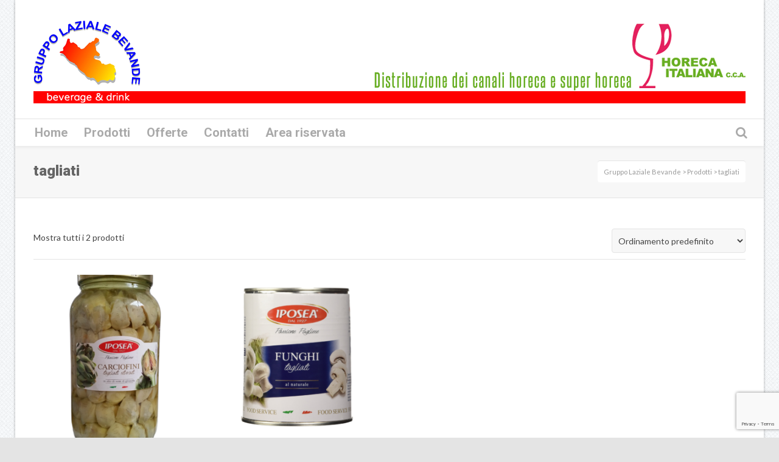

--- FILE ---
content_type: text/html; charset=UTF-8
request_url: https://www.gruppolazialebevande.it/tag-prodotto/tagliati/
body_size: 18716
content:
<!DOCTYPE html>

<!--// OPEN HTML //-->
<html lang="it-IT">

	<!--// OPEN HEAD //-->
	<head>
		
		<!-- Manually set render engine for Internet Explorer, prevent any plugin overrides -->
		<meta http-equiv="X-UA-Compatible" content="IE=EmulateIE10">
		
				
		<!--// SITE TITLE //-->
		<title>tagliati | Tag prodotto | Gruppo Laziale Bevande</title>
		
		
		<!--// SITE META //-->
		<meta charset="UTF-8" />	
		<meta name="viewport" content="width=device-width, user-scalable=no, initial-scale=1, maximum-scale=1">		
		
		<!--// PINGBACK & FAVICON //-->
		<link rel="pingback" href="" />
		<link rel="shortcut icon" href="http://www.gruppolazialebevande.it/wp-content/uploads/2016/03/Senza-nome-1.png" />		
						<!--// GOOGLE FONT LOADER //-->
		<script>
			var html = document.getElementsByTagName('html')[0];
			html.className += '  wf-loading';
			setTimeout(function() {
			  html.className = html.className.replace(' wf-loading', '');
			}, 3000);
			
			WebFontConfig = {
			    google: { families: ['Lato:400', 'Roboto:900', 'Roboto:700',  'Vidaloka'] }
			};
			
			(function() {
				document.getElementsByTagName("html")[0].setAttribute("class","wf-loading")
				//  NEEDED to push the wf-loading class to your head
				document.getElementsByTagName("html")[0].setAttribute("className","wf-loading")
				// for IE…
			
			var wf = document.createElement('script');
				wf.src = ('https:' == document.location.protocol ? 'https' : 'http') +
				 '://ajax.googleapis.com/ajax/libs/webfont/1/webfont.js';
				wf.type = 'text/javascript';
				wf.async = 'false';
				var s = document.getElementsByTagName('script')[0];
				s.parentNode.insertBefore(wf, s);
			})();
		</script>
				
			<!--// LEGACY HTML5 SUPPORT //-->
			<!--[if lt IE 9]>
		<script src="http://html5shim.googlecode.com/svn/trunk/html5.js"></script>
		<script src="https://www.gruppolazialebevande.it/wp-content/themes/neighborhood/js/excanvas.compiled.js"></script>
		<script src="https://www.gruppolazialebevande.it/wp-content/themes/neighborhood/js/respond.min.js"></script>
		<![endif]-->
		
		<!--// WORDPRESS HEAD HOOK //-->
						<script>document.documentElement.className = document.documentElement.className + ' yes-js js_active js'</script>
				    <script>
        writeCookie();
        function writeCookie()
        {
            the_cookie = document.cookie;
            if( the_cookie ){
                if( window.devicePixelRatio >= 2 ){
                    the_cookie = "pixel_ratio="+window.devicePixelRatio+";"+the_cookie;
                    document.cookie = the_cookie;
                    //location = '';
                }
            }
        }
    </script>
<meta name='robots' content='max-image-preview:large' />

<!-- Google Tag Manager for WordPress by gtm4wp.com -->
<script data-cfasync="false" data-pagespeed-no-defer>
	var gtm4wp_datalayer_name = "dataLayer";
	var dataLayer = dataLayer || [];
</script>
<!-- End Google Tag Manager for WordPress by gtm4wp.com --><link rel='dns-prefetch' href='//cs.iubenda.com' />
<link rel='dns-prefetch' href='//cdn.iubenda.com' />
<link rel='dns-prefetch' href='//maps.google.com' />
<link rel='dns-prefetch' href='//www.google.com' />
<link rel='dns-prefetch' href='//s.w.org' />
<link rel="alternate" type="application/rss+xml" title="Gruppo Laziale Bevande &raquo; Feed" href="https://www.gruppolazialebevande.it/feed/" />
<link rel="alternate" type="application/rss+xml" title="Gruppo Laziale Bevande &raquo; Feed dei commenti" href="https://www.gruppolazialebevande.it/comments/feed/" />
<link rel="alternate" type="application/rss+xml" title="Feed Gruppo Laziale Bevande &raquo; tagliati Tag" href="https://www.gruppolazialebevande.it/tag-prodotto/tagliati/feed/" />
		<script type="text/javascript">
			window._wpemojiSettings = {"baseUrl":"https:\/\/s.w.org\/images\/core\/emoji\/13.1.0\/72x72\/","ext":".png","svgUrl":"https:\/\/s.w.org\/images\/core\/emoji\/13.1.0\/svg\/","svgExt":".svg","source":{"concatemoji":"https:\/\/www.gruppolazialebevande.it\/wp-includes\/js\/wp-emoji-release.min.js?ver=5.8.12"}};
			!function(e,a,t){var n,r,o,i=a.createElement("canvas"),p=i.getContext&&i.getContext("2d");function s(e,t){var a=String.fromCharCode;p.clearRect(0,0,i.width,i.height),p.fillText(a.apply(this,e),0,0);e=i.toDataURL();return p.clearRect(0,0,i.width,i.height),p.fillText(a.apply(this,t),0,0),e===i.toDataURL()}function c(e){var t=a.createElement("script");t.src=e,t.defer=t.type="text/javascript",a.getElementsByTagName("head")[0].appendChild(t)}for(o=Array("flag","emoji"),t.supports={everything:!0,everythingExceptFlag:!0},r=0;r<o.length;r++)t.supports[o[r]]=function(e){if(!p||!p.fillText)return!1;switch(p.textBaseline="top",p.font="600 32px Arial",e){case"flag":return s([127987,65039,8205,9895,65039],[127987,65039,8203,9895,65039])?!1:!s([55356,56826,55356,56819],[55356,56826,8203,55356,56819])&&!s([55356,57332,56128,56423,56128,56418,56128,56421,56128,56430,56128,56423,56128,56447],[55356,57332,8203,56128,56423,8203,56128,56418,8203,56128,56421,8203,56128,56430,8203,56128,56423,8203,56128,56447]);case"emoji":return!s([10084,65039,8205,55357,56613],[10084,65039,8203,55357,56613])}return!1}(o[r]),t.supports.everything=t.supports.everything&&t.supports[o[r]],"flag"!==o[r]&&(t.supports.everythingExceptFlag=t.supports.everythingExceptFlag&&t.supports[o[r]]);t.supports.everythingExceptFlag=t.supports.everythingExceptFlag&&!t.supports.flag,t.DOMReady=!1,t.readyCallback=function(){t.DOMReady=!0},t.supports.everything||(n=function(){t.readyCallback()},a.addEventListener?(a.addEventListener("DOMContentLoaded",n,!1),e.addEventListener("load",n,!1)):(e.attachEvent("onload",n),a.attachEvent("onreadystatechange",function(){"complete"===a.readyState&&t.readyCallback()})),(n=t.source||{}).concatemoji?c(n.concatemoji):n.wpemoji&&n.twemoji&&(c(n.twemoji),c(n.wpemoji)))}(window,document,window._wpemojiSettings);
		</script>
		<style type="text/css">
img.wp-smiley,
img.emoji {
	display: inline !important;
	border: none !important;
	box-shadow: none !important;
	height: 1em !important;
	width: 1em !important;
	margin: 0 .07em !important;
	vertical-align: -0.1em !important;
	background: none !important;
	padding: 0 !important;
}
</style>
	<link rel='stylesheet' id='wp-block-library-css'  href='https://www.gruppolazialebevande.it/wp-includes/css/dist/block-library/style.min.css?ver=5.8.12' type='text/css' media='all' />
<link rel='stylesheet' id='wc-block-vendors-style-css'  href='https://www.gruppolazialebevande.it/wp-content/plugins/woocommerce/packages/woocommerce-blocks/build/vendors-style.css?ver=4.9.1' type='text/css' media='all' />
<link rel='stylesheet' id='wc-block-style-css'  href='https://www.gruppolazialebevande.it/wp-content/plugins/woocommerce/packages/woocommerce-blocks/build/style.css?ver=4.9.1' type='text/css' media='all' />
<link rel='stylesheet' id='jquery-selectBox-css'  href='https://www.gruppolazialebevande.it/wp-content/plugins/yith-woocommerce-wishlist/assets/css/jquery.selectBox.css?ver=1.2.0' type='text/css' media='all' />
<link rel='stylesheet' id='yith-wcwl-font-awesome-css'  href='https://www.gruppolazialebevande.it/wp-content/plugins/yith-woocommerce-wishlist/assets/css/font-awesome.css?ver=4.7.0' type='text/css' media='all' />
<link rel='stylesheet' id='yith-wcwl-main-css'  href='https://www.gruppolazialebevande.it/wp-content/plugins/yith-woocommerce-wishlist/assets/css/style.css?ver=3.0.22' type='text/css' media='all' />
<link rel='stylesheet' id='contact-form-7-css'  href='https://www.gruppolazialebevande.it/wp-content/plugins/contact-form-7/includes/css/styles.css?ver=5.5.1' type='text/css' media='all' />
<link rel='stylesheet' id='font-awesome-css'  href='https://www.gruppolazialebevande.it/wp-content/plugins/download-manager/assets/font-awesome/css/font-awesome.min.css?ver=5.8.12' type='text/css' media='all' />
<style id='font-awesome-inline-css' type='text/css'>
[data-font="FontAwesome"]:before {font-family: 'FontAwesome' !important;content: attr(data-icon) !important;speak: none !important;font-weight: normal !important;font-variant: normal !important;text-transform: none !important;line-height: 1 !important;font-style: normal !important;-webkit-font-smoothing: antialiased !important;-moz-osx-font-smoothing: grayscale !important;}
</style>
<link rel='stylesheet' id='wpdm-bootstrap-css'  href='https://www.gruppolazialebevande.it/wp-content/plugins/download-manager/assets/bootstrap/css/bootstrap.css?ver=5.8.12' type='text/css' media='all' />
<link rel='stylesheet' id='wpdm-front-css'  href='https://www.gruppolazialebevande.it/wp-content/plugins/download-manager/assets/css/front.css?ver=5.8.12' type='text/css' media='all' />
<link rel='stylesheet' id='chosen-css-css'  href='https://www.gruppolazialebevande.it/wp-content/plugins/download-manager/assets/css/chosen.css?ver=5.8.12' type='text/css' media='all' />
<link rel='stylesheet' id='rs-plugin-settings-css'  href='https://www.gruppolazialebevande.it/wp-content/plugins/revslider/public/assets/css/settings.css?ver=5.2.1' type='text/css' media='all' />
<style id='rs-plugin-settings-inline-css' type='text/css'>
#rs-demo-id {}
</style>
<link rel='stylesheet' id='woocommerce-layout-css'  href='https://www.gruppolazialebevande.it/wp-content/plugins/woocommerce/assets/css/woocommerce-layout.css?ver=5.3.3' type='text/css' media='all' />
<link rel='stylesheet' id='woocommerce-smallscreen-css'  href='https://www.gruppolazialebevande.it/wp-content/plugins/woocommerce/assets/css/woocommerce-smallscreen.css?ver=5.3.3' type='text/css' media='only screen and (max-width: 768px)' />
<link rel='stylesheet' id='woocommerce-general-css'  href='https://www.gruppolazialebevande.it/wp-content/plugins/woocommerce/assets/css/woocommerce.css?ver=5.3.3' type='text/css' media='all' />
<style id='woocommerce-inline-inline-css' type='text/css'>
.woocommerce form .form-row .required { visibility: visible; }
</style>
<link rel='stylesheet' id='wpdm-button-templates-css'  href='https://www.gruppolazialebevande.it/wp-content/plugins/wpdm-button-templates/buttons.css?ver=5.8.12' type='text/css' media='all' />
<link rel='stylesheet' id='woocommerce_prettyPhoto_css-css'  href='//www.gruppolazialebevande.it/wp-content/plugins/woocommerce/assets/css/prettyPhoto.css?ver=3.1.6' type='text/css' media='all' />
<link rel='stylesheet' id='neighborhood-parent-style-css'  href='https://www.gruppolazialebevande.it/wp-content/themes/neighborhood/style.css?ver=5.8.12' type='text/css' media='all' />
<link rel='stylesheet' id='bootstrap-css'  href='https://www.gruppolazialebevande.it/wp-content/themes/neighborhood/css/bootstrap.min.css' type='text/css' media='all' />
<link rel='stylesheet' id='bootstrap-responsive-css'  href='https://www.gruppolazialebevande.it/wp-content/themes/neighborhood/css/bootstrap-responsive.min.css' type='text/css' media='all' />
<link rel='stylesheet' id='fontawesome-css-css'  href='https://www.gruppolazialebevande.it/wp-content/themes/neighborhood/css/font-awesome.min.css' type='text/css' media='all' />
<link rel='stylesheet' id='main-css-css'  href='https://www.gruppolazialebevande.it/wp-content/themes/neighborhood-child/style.css' type='text/css' media='all' />
<link rel='stylesheet' id='responsive-css-css'  href='https://www.gruppolazialebevande.it/wp-content/themes/neighborhood/css/responsive.css' type='text/css' media='screen' />
<script type='text/javascript' src='https://www.gruppolazialebevande.it/wp-includes/js/jquery/jquery.min.js?ver=3.6.0' id='jquery-core-js'></script>
<script type='text/javascript' src='https://www.gruppolazialebevande.it/wp-includes/js/jquery/jquery-migrate.min.js?ver=3.3.2' id='jquery-migrate-js'></script>
<script type='text/javascript' src='https://www.gruppolazialebevande.it/wp-includes/js/dist/vendor/regenerator-runtime.min.js?ver=0.13.7' id='regenerator-runtime-js'></script>
<script type='text/javascript' src='https://www.gruppolazialebevande.it/wp-includes/js/dist/vendor/wp-polyfill.min.js?ver=3.15.0' id='wp-polyfill-js'></script>
<script type='text/javascript' src='https://www.gruppolazialebevande.it/wp-content/plugins/download-manager/assets/bootstrap/js/bootstrap.min.js?ver=5.8.12' id='wpdm-bootstrap-js'></script>
<script type='text/javascript' src='https://www.gruppolazialebevande.it/wp-content/plugins/download-manager/assets/js/front.js?ver=5.8.12' id='frontjs-js'></script>
<script type='text/javascript' src='https://www.gruppolazialebevande.it/wp-content/plugins/download-manager/assets/js/chosen.jquery.min.js?ver=5.8.12' id='chosen-js'></script>

<script  type="text/javascript" class=" _iub_cs_skip" type='text/javascript' id='iubenda-head-inline-scripts-0'>

var _iub = _iub || [];
_iub.csConfiguration = {"consentOnContinuedBrowsing":false,"lang":"it","siteId":2242622,"perPurposeConsent":true,"cookiePolicyId":65819170, "banner":{ "acceptButtonDisplay":true,"customizeButtonDisplay":true,"acceptButtonColor":"#0073CE","acceptButtonCaptionColor":"white","customizeButtonColor":"#DADADA","customizeButtonCaptionColor":"#4D4D4D","rejectButtonColor":"#0073CE","rejectButtonCaptionColor":"white","position":"float-bottom-center","backgroundOverlay":true,"textColor":"black","backgroundColor":"white","rejectButtonDisplay":true,"listPurposes":true }};
</script>
<script  type="text/javascript" class=" _iub_cs_skip" type='text/javascript' src='https://cs.iubenda.com/autoblocking/2242622.js?ver=3.8.0' id='iubenda-head-scripts-0-js'></script>
<script  type="text/javascript" charset="UTF-8" async="" class=" _iub_cs_skip" type='text/javascript' src='//cdn.iubenda.com/cs/iubenda_cs.js?ver=3.8.0' id='iubenda-head-scripts-1-js'></script>
<script type='text/javascript' src='https://www.gruppolazialebevande.it/wp-content/plugins/revslider/public/assets/js/jquery.themepunch.tools.min.js?ver=5.2.1' id='tp-tools-js'></script>
<script type='text/javascript' src='https://www.gruppolazialebevande.it/wp-content/plugins/revslider/public/assets/js/jquery.themepunch.revolution.min.js?ver=5.2.1' id='revmin-js'></script>
<script type='text/javascript' src='https://www.gruppolazialebevande.it/wp-includes/js/dist/hooks.min.js?ver=a7edae857aab69d69fa10d5aef23a5de' id='wp-hooks-js'></script>
<script type='text/javascript' id='say-what-js-js-extra'>
/* <![CDATA[ */
var say_what_data = {"replacements":{"woocommerce-extra-product-sorting-options|Show featured items first|":"Mostra prodotti in evidenza","woocommerce-extra-product-sorting-options|Sort by name: A to Z|":"Ordina per nome: A-Z","woocommerce-extra-product-sorting-options|Sort by name: Z to A|":"Ordina per nome: Z-A"}};
/* ]]> */
</script>
<script type='text/javascript' src='https://www.gruppolazialebevande.it/wp-content/plugins/say-what/assets/build/frontend.js?ver=658db854f48fb86c32bd0f1d219c2d63' id='say-what-js-js'></script>
<meta name="generator" content="WordPress Download Manager 4.6.0" />
<link rel="https://api.w.org/" href="https://www.gruppolazialebevande.it/wp-json/" />
        <script>
            var wpdm_site_url = 'https://www.gruppolazialebevande.it/';
            var wpdm_home_url = 'https://www.gruppolazialebevande.it/';
            var ajax_url = 'https://www.gruppolazialebevande.it/wp-admin/admin-ajax.php';
            var wpdm_ajax_popup = '0';
        </script>


        
<!-- Google Tag Manager for WordPress by gtm4wp.com -->
<!-- GTM Container placement set to automatic -->
<script data-cfasync="false" data-pagespeed-no-defer>
	const console_cmd = console.warn || console.log;
	var dataLayer_content = {"pagePostType":"product","pagePostType2":"tax-product","pageCategory":[]};
	dataLayer.push( dataLayer_content );
</script>
<script data-cfasync="false">
(function(w,d,s,l,i){w[l]=w[l]||[];w[l].push({'gtm.start':
new Date().getTime(),event:'gtm.js'});var f=d.getElementsByTagName(s)[0],
j=d.createElement(s),dl=l!='dataLayer'?'&l='+l:'';j.async=true;j.src=
'//www.googletagmanager.com/gtm.'+'js?id='+i+dl;f.parentNode.insertBefore(j,f);
})(window,document,'script','dataLayer','GTM-KHF26W5');
</script>
<!-- End Google Tag Manager -->
<!-- End Google Tag Manager for WordPress by gtm4wp.com -->	<noscript><style>.woocommerce-product-gallery{ opacity: 1 !important; }</style></noscript>
				<script type="text/javascript">
			var ajaxurl = 'https://www.gruppolazialebevande.it/wp-admin/admin-ajax.php';
			</script>
		<style type="text/css">
/*========== Web Font Styles ==========*/
body, h6, #sidebar .widget-heading h3, #header-search input, .header-items h3.phone-number, .related-wrap h4, #comments-list > h3, .item-heading h1, .sf-button, button, input[type="submit"], input[type="email"], input[type="reset"], input[type="button"], .spb_accordion_section h3, #header-login input, #mobile-navigation > div, .search-form input, input, button, select, textarea {font-family: "Helvetica", Palatino, Arial, Helvetica, Tahoma, sans-serif;}
h1, h2, h3, h4, h5, .custom-caption p, span.dropcap1, span.dropcap2, span.dropcap3, span.dropcap4, .spb_call_text, .impact-text, .testimonial-text, .header-advert {font-family: "Helvetica", Palatino, Arial, Helvetica, Tahoma, sans-serif;}
nav .menu li {font-family: "Helvetica", Palatino, Arial Helvetica, Tahoma, sans-serif;}
body, p, .masonry-items .blog-item .quote-excerpt, #commentform label, .contact-form label {font-size: 14px;line-height: 22px;}
h1, .spb_impact_text .spb_call_text, .impact-text {font-size: 24px;line-height: 34px;}
h2 {font-size: 20px;line-height: 30px;}
h3 {font-size: 18px;line-height: 24px;}
h4, .body-content.quote, #respond-wrap h3 {font-size: 16px;line-height: 20px;}
h5 {font-size: 14px;line-height: 18px;}
h6 {font-size: 12px;line-height: 16px;}
nav .menu li {font-size: 20px;}

/*========== Accent Styles ==========*/
::selection, ::-moz-selection {background-color: #FF0101; color: #fff;}
span.highlighted, span.dropcap4, .loved-item:hover .loved-count, .flickr-widget li, .portfolio-grid li, .wpcf7 input.wpcf7-submit[type="submit"], .woocommerce-page nav.woocommerce-pagination ul li span.current, .woocommerce nav.woocommerce-pagination ul li span.current, figcaption .product-added, .woocommerce .wc-new-badge, .yith-wcwl-wishlistexistsbrowse a, .yith-wcwl-wishlistaddedbrowse a, .woocommerce .widget_layered_nav ul li.chosen > *, .woocommerce .widget_layered_nav_filters ul li a {background-color: #FF0101!important; color: #ffffff;}
.sf-button.accent {background-color: #FF0101!important;}
a:hover, #sidebar a:hover, .pagination-wrap a:hover, .carousel-nav a:hover, .portfolio-pagination div:hover > i, #footer a:hover, #copyright a, .beam-me-up a:hover span, .portfolio-item .portfolio-item-permalink, .read-more-link, .blog-item .read-more, .blog-item-details a, .author-link, .comment-meta .edit-link a, .comment-meta .comment-reply a, #reply-title small a, ul.member-contact, ul.member-contact li a, #respond .form-submit input:hover, span.dropcap2, .spb_divider.go_to_top a, love-it-wrapper:hover .love-it, .love-it-wrapper:hover span, .love-it-wrapper .loved, .comments-likes a:hover i, .comments-likes .love-it-wrapper:hover a i, .comments-likes a:hover span, .love-it-wrapper:hover a i, .item-link:hover, #header-translation p a, #swift-slider .flex-caption-large h1 a:hover, .wooslider .slide-title a:hover, .caption-details-inner .details span > a, .caption-details-inner .chart span, .caption-details-inner .chart i, #swift-slider .flex-caption-large .chart i, #breadcrumbs a:hover, .ui-widget-content a:hover, .woocommerce form.cart button.single_add_to_cart_button:hover, .yith-wcwl-add-button a:hover, #product-img-slider li a.zoom:hover, .woocommerce .star-rating span, .mobile-search-link.active, .woocommerce div.product form.cart .button.add_to_cart_button {color: #FF0101;}
.carousel-wrap > a:hover, .ajax-search-results .all-results:hover, .search-result h5 a:hover {color: #FF0101!important;}
.comments-likes a:hover span, .comments-likes a:hover i {color: #FF0101!important;}
.read-more i:before, .read-more em:before {color: #FF0101;}
.bypostauthor .comment-wrap .comment-avatar,.search-form input:focus,.wpcf7 input[type="text"]:focus,.wpcf7 textarea:focus {border-color: #FF0101!important;}
nav .menu ul li:first-child:after,.navigation a:hover > .nav-text {border-bottom-color: #FF0101;}
nav .menu ul ul li:first-child:after {border-right-color: #FF0101;}
.spb_impact_text .spb_button span {color: #fff;}
article.type-post #respond .form-submit input#submit {background-color: #2e2e36;}
.woocommerce .free-badge {background-color: #2e2e36; color: #ffffff;}

/*========== Main Styles ==========*/
body {color: #444444;}
.pagination-wrap a, .search-pagination a {color: #444444;}
body {background: #e4e4e4 url(https://www.gruppolazialebevande.it/wp-content/uploads/2017/11/grid_noise.png) repeat center top fixed;}
body {background-size: auto;}
#main-container, .tm-toggle-button-wrap a {background-color: #ffffff;}
a, .ui-widget-content a {color: #FF0101;}
.pagination-wrap li span.current, .pagination-wrap li a:hover {color: #ffffff;background: #FF0101;border-color: #FF0101;}
.pagination-wrap li a, .pagination-wrap li span.expand {color: #444444;border-color: #e4e4e4;}
.pagination-wrap li a, .pagination-wrap li span {background-color: #ffffff;}
input[type="text"], input[type="password"], input[type="email"], textarea, select {border-color: #e4e4e4;background: #f7f7f7;}
textarea:focus, input:focus {border-color: #999!important;}
.modal-header {background: #f7f7f7;}

/*========== Header Styles ==========*/
#logo > a.logo-link {height: 40px;}#header-section.header-1 #header {padding: 35px 0;}#header-section.header-4 #header nav#main-navigation ul.menu > li, #header-section.header-5 #header nav#main-navigation ul.menu > li, #header-section.header-4 .header-right nav ul.menu > li, #header-section.header-5 .header-left nav ul.menu > li {line-height: 110px;}#header-section.header-4 #logo > a.logo-link, #header-section.header-5 #logo > a.logo-link {height: 110px;}.sf-super-search {background-color: #2e2e36;}.sf-super-search .search-options .ss-dropdown > span, .sf-super-search .search-options input {color: #FF0101; border-bottom-color: #FF0101;}.sf-super-search .search-options .ss-dropdown ul li .fa-check {color: #FF0101;}.sf-super-search-go:hover, .sf-super-search-close:hover { background-color: #FF0101; border-color: #FF0101; color: #ffffff;}#top-bar {background: #252525; color: #ffffff;}
#top-bar .tb-welcome {border-color: #3f3f3f;}
#top-bar a {color: #ffffff;}
#top-bar .menu li {border-left-color: #3f3f3f; border-right-color: #3f3f3f;}
#top-bar .menu > li > a, #top-bar .menu > li.parent:after {color: #ffffff;}
#top-bar .menu > li > a:hover, #top-bar a:hover {color: #0000FF;}
#top-bar .show-menu {background-color: #3f3f3f;color: #2e2e36;}
#header-languages .current-language {background: #4C4C4C; color: #ffffff;}
#header-section:before, #mini-header {background-color: #ffffff;background: -webkit-gradient(linear, 0% 0%, 0% 100%, from(#ffffff), to(#ffffff));background: -webkit-linear-gradient(top, #ffffff, #ffffff);background: -moz-linear-gradient(top, #ffffff, #ffffff);background: -ms-linear-gradient(top, #ffffff, #ffffff);background: -o-linear-gradient(top, #ffffff, #ffffff);}
#logo img, #logo img.retina {width: 176px;}
#logo img {height: auto;}
#header-section:before {opacity: 1;}
#header-section .header-menu .menu li, #mini-header .header-right nav .menu li {border-left-color: #e4e4e4;}
#header-section > #main-nav {border-top-color: #e4e4e4;}
.page-content {border-bottom-color: #e4e4e4;}

/*========== Navigation Styles ==========*/
#nav-pointer {background-color: #4d4d4d;}
.show-menu {background-color: #2e2e36;color: #ffffff;}
nav .menu > li:before {background: #4d4d4d;}
nav .menu .sub-menu .parent > a:after {border-left-color: #4d4d4d;}
nav .menu ul.sub-menu {background-color: #FFFFFF;}
nav .menu ul.sub-menu li {border-bottom-color: #5e5e5e;border-bottom-style: dotted;}
li.menu-item.sf-mega-menu > ul.sub-menu > li {border-color: #5e5e5e;border-style: dotted;}
nav .menu > li a, #menubar-controls a {color: #AAAAAA;}
nav .menu > li:hover > a {color: #FF0101;}
nav .menu ul.sub-menu li > a, #top-bar nav .menu ul li > a {color: #666666;}
nav .menu ul.sub-menu li:hover > a {color: #ffffff!important; background: #4C4C4C;}
nav .menu li.parent > a:after, nav .menu li.parent > a:after:hover {color: #aaa;}
nav .menu li.current-menu-ancestor > a, nav .menu li.current-menu-item > a {color: #FF0101;}
nav .menu ul li.current-menu-ancestor > a, nav .menu ul li.current-menu-item > a {color: #ffffff; background: #4C4C4C;}
#main-nav .header-right ul.menu > li, .wishlist-item, .header-right .menu-search, .header-left .menu-search {border-left-color: #5e5e5e;}
#nav-search, #mini-search {background: #252525;}
#nav-search a, #mini-search a {color: #ffffff;}
.bag-header, .bag-product, .bag-empty, .wishlist-empty {border-color: #5e5e5e;}
.bag-buttons a {background-color: #5e5e5e; color: #AAAAAA;}
.bag-buttons a.checkout-button, .bag-buttons a.create-account-button, .woocommerce input.button.alt, .woocommerce .alt-button, .woocommerce button.button.alt, .woocommerce .button.checkout-button {background: #2e2e36; color: #ffffff;}
.bag-buttons a:hover, .woocommerce .button.update-cart-button:hover {background: #FF0101; color: #ffffff;}
.bag-buttons a.checkout-button:hover, .woocommerce input.button.alt:hover, .woocommerce .alt-button:hover, .woocommerce button.button.alt:hover, .woocommerce .button.checkout-button:hover {background: #FF0101; color: #ffffff;}
nav.std-menu ul.menu > li.parent > a:after {border-bottom-color: #4d4d4d;}

/*========== Page Heading Styles ==========*/
#promo-bar {background-color: #ffffff;}
#promo-bar * {color: #252525;}

/*========== Page Heading Styles ==========*/
.page-heading {background-color: #f7f7f7;border-bottom-color: #e4e4e4;}
.page-heading h1, .page-heading h3 {color: #666666;}
#breadcrumbs {background: #ffffff;}
#breadcrumbs {color: #999999;}
#breadcrumbs a, #breadcrumb i {color: #999999;}

/*========== Body Styles ==========*/
body, input[type="text"], input[type="password"], input[type="email"], textarea, select {color: #444444;}
h1, h1 a {color: #FF0101;}
h2, h2 a {color: #000000;}
h3, h3 a {color: #000000;}
h4, h4 a, .carousel-wrap > a {color: #000000;}
h5, h5 a {color: #000000;}
h6, h6 a {color: #000000;}
.spb_impact_text .spb_call_text, .impact-text {color: #000000;}
.read-more i, .read-more em {color: transparent;}

/*========== Content Styles ==========*/
.pb-border-bottom, .pb-border-top {border-color: #e4e4e4;}
#swift-slider ul.slides {background: #2e2e36;}
#swift-slider .flex-caption .flex-caption-headline {background: #ffffff;}
#swift-slider .flex-caption .flex-caption-details .caption-details-inner {background: #ffffff; border-bottom: #e4e4e4}
#swift-slider .flex-caption-large, #swift-slider .flex-caption-large h1 a {color: #ffffff;}
#swift-slider .flex-caption h4 i {line-height: 20px;}
#swift-slider .flex-caption-large .comment-chart i {color: #ffffff;}
#swift-slider .flex-caption-large .loveit-chart span {color: #FF0101;}
#swift-slider .flex-caption-large a {color: #FF0101;}
#swift-slider .flex-caption .comment-chart i, #swift-slider .flex-caption .comment-chart span {color: #2e2e36;}
figure .overlay {background-color: #FF0101;color: #fff;}
.overlay .thumb-info h4 {color: #fff;}
figure:hover .overlay {box-shadow: inset 0 0 0 500px #FF0101;}
h4.spb_heading span, h4.lined-heading span {background: #ffffff}
.spb_parallax_asset h4.spb_heading {border-bottom-color: #000000}
.carousel-wrap a.carousel-prev, .carousel-wrap a.carousel-next {background: #2e2e36; color: #ffffff!important;}
.carousel-wrap a.carousel-prev:hover, .carousel-wrap a.carousel-next:hover {color: #FF0101!important;}

/*========== Sidebar Styles ==========*/
.sidebar .widget-heading h4 {color: #000000;}
.sidebar .widget-heading h4 span {background: #ffffff;}
.widget ul li {border-color: #e4e4e4;}
.widget_search form input {background: #f7f7f7;}
.widget .wp-tag-cloud li a {border-color: #e4e4e4;}
.widget .tagcloud a:hover, .widget ul.wp-tag-cloud li:hover > a {background: #FF0101; color: #ffffff;}
.loved-item .loved-count {color: #ffffff;background: #2e2e36;}
.subscribers-list li > a.social-circle {color: #ffffff;background: #2e2e36;}
.subscribers-list li:hover > a.social-circle {color: #fbfbfb;background: #FF0101;}
.sidebar .widget_categories ul > li a, .sidebar .widget_archive ul > li a, .sidebar .widget_nav_menu ul > li a, .sidebar .widget_meta ul > li a, .sidebar .widget_recent_entries ul > li, .widget_product_categories ul > li a, .widget_layered_nav ul > li a {color: #FF0101;}
.sidebar .widget_categories ul > li a:hover, .sidebar .widget_archive ul > li a:hover, .sidebar .widget_nav_menu ul > li a:hover, .widget_nav_menu ul > li.current-menu-item a, .sidebar .widget_meta ul > li a:hover, .sidebar .widget_recent_entries ul > li a:hover, .widget_product_categories ul > li a:hover, .widget_layered_nav ul > li a:hover {color: #FF0101;}
#calendar_wrap caption {border-bottom-color: #2e2e36;}
.sidebar .widget_calendar tbody tr > td a {color: #ffffff;background-color: #2e2e36;}
.sidebar .widget_calendar tbody tr > td a:hover {background-color: #FF0101;}
.sidebar .widget_calendar tfoot a {color: #2e2e36;}
.sidebar .widget_calendar tfoot a:hover {color: #FF0101;}
.widget_calendar #calendar_wrap, .widget_calendar th, .widget_calendar tbody tr > td, .widget_calendar tbody tr > td.pad {border-color: #e4e4e4;}
.widget_sf_infocus_widget .infocus-item h5 a {color: #2e2e36;}
.widget_sf_infocus_widget .infocus-item h5 a:hover {color: #FF0101;}
.sidebar .widget hr {border-color: #e4e4e4;}

/*========== Portfolio Styles ==========*/
.filter-wrap .select:after {background: #ffffff;}
.filter-wrap ul li a {color: #444444; background: #f7f7f7;}
.filter-wrap ul li a:hover {color: #FF0101;}
.filter-wrap ul li.selected a {color: #ffffff;background: #FF0101;}
.portfolio-item {border-bottom-color: #e4e4e4;}
.masonry-items .portfolio-item-details {border-color: #e4e4e4;background: #f7f7f7;}
.spb_portfolio_carousel_widget .portfolio-item {background: #ffffff;}
.spb_portfolio_carousel_widget .portfolio-item h4.portfolio-item-title a > i {line-height: 20px;}
.masonry-items .blog-item .blog-details-wrap:before {background-color: #f7f7f7;}
.masonry-items .portfolio-item figure {border-color: #e4e4e4;}
.portfolio-details-wrap span span {color: #666;}
.share-links > a:hover {color: #FF0101;}

/*========== Blog Styles ==========*/
.blog-aux-options li a, .blog-aux-options li form input {background: #f7f7f7;}
.blog-aux-options li.selected a {background: #FF0101;color: #ffffff;}
.blog-filter-wrap .aux-list li:hover {border-bottom-color: transparent;}
.blog-filter-wrap .aux-list li:hover a {color: #ffffff;background: #FF0101;}
.blog-item {border-color: #e4e4e4;}
.standard-post-details .standard-post-author {border-color: #e4e4e4;}
.masonry-items .blog-item {background: #f7f7f7;}
.mini-items .blog-item-details, .author-info-wrap, .related-wrap, .tags-link-wrap, .comment .comment-wrap, .share-links, .single-portfolio .share-links, .single .pagination-wrap {border-color: #e4e4e4;}
.related-wrap h4, #comments-list h4, #respond-wrap h3 {border-bottom-color: #000000;}
.related-item figure {background-color: #2e2e36;}
.search-item-img .img-holder {background: #f7f7f7;border-color:#e4e4e4;}.required {color: #ee3c59;}
article.type-post #respond .form-submit input#submit {color: #fff;}
.comments-likes a i, .comments-likes a span, .comments-likes .love-it-wrapper a i {color: #444444;}
#respond .form-submit input:hover {color: #fff!important;}
.recent-post {background: #ffffff;}
.recent-post .post-item-details {border-top-color: #e4e4e4;color: #e4e4e4;}
.post-item-details span, .post-item-details a, .post-item-details .comments-likes a i, .post-item-details .comments-likes a span {color: #999;}

/*========== Shortcode Styles ==========*/
.sf-button.accent {color: #fff;}
a.sf-button:hover, #footer a.sf-button:hover {background-image: none;color: #fff!important;}
a.sf-button.green:hover, a.sf-button.lightgrey:hover, a.sf-button.limegreen:hover {color: #111!important;}
a.sf-button.white:hover {color: #FF0101!important;}
.wpcf7 input.wpcf7-submit[type="submit"] {color: #fff;}
.sf-icon {color: #000000;}
.sf-icon-cont {background-color: #B4E5F8;}
span.dropcap3 {background: #000;color: #fff;}
span.dropcap4 {color: #fff;}
.spb_divider, .spb_divider.go_to_top_icon1, .spb_divider.go_to_top_icon2, .testimonials > li, .jobs > li, .spb_impact_text, .tm-toggle-button-wrap, .tm-toggle-button-wrap a, .portfolio-details-wrap, .spb_divider.go_to_top a {border-color: #e4e4e4;}
.spb_divider.go_to_top_icon1 a, .spb_divider.go_to_top_icon2 a {background: #ffffff;}
.spb_tabs .ui-tabs .ui-tabs-panel, .spb_content_element .ui-tabs .ui-tabs-nav, .ui-tabs .ui-tabs-nav li {border-color: #e4e4e4;}
.spb_accordion_section, .spb_tabs .ui-tabs .ui-tabs-panel, .spb_accordion .spb_accordion_section, .spb_accordion_section .ui-accordion-content, .spb_accordion .spb_accordion_section > h3.ui-state-active a, .ui-tabs .ui-tabs-nav li.ui-tabs-active a {background: #ffffff!important;}
.spb_tabs .nav-tabs li a {border-color: #e4e4e4;}
.spb_tabs .nav-tabs li.active a {border-bottom-color: transparent;}
.spb_tour .ui-tabs .ui-tabs-nav li a {border-color: #e4e4e4;}
.spb_tour.span3 .ui-tabs .ui-tabs-nav li {border-color: #e4e4e4!important;}
.ui-accordion h3.ui-accordion-header .ui-icon {color: #444444;}
.ui-accordion h3.ui-accordion-header.ui-state-active .ui-icon, .ui-accordion h3.ui-accordion-header.ui-state-active:hover .ui-icon {color: #FF0101;}
blockquote.pullquote {border-color: #e4e4e4;}
.borderframe img {border-color: #eeeeee;}
.labelled-pricing-table .column-highlight {background-color: #fff;}
.labelled-pricing-table .pricing-table-label-row, .labelled-pricing-table .pricing-table-row {background: #eeeeee;}
.labelled-pricing-table .alt-row {background: #f7f7f7;}
.labelled-pricing-table .pricing-table-price {background: #999999;}
.labelled-pricing-table .pricing-table-package {background: #bbbbbb;}
.labelled-pricing-table .lpt-button-wrap {background: #e4e4e4;}
.labelled-pricing-table .lpt-button-wrap a.accent {background: #222!important;}
.labelled-pricing-table .column-highlight .lpt-button-wrap {background: transparent!important;}
.labelled-pricing-table .column-highlight .lpt-button-wrap a.accent {background: #FF0101!important;}
.column-highlight .pricing-table-price {color: #fff;background: #00AEEF;border-bottom-color: #00AEEF;}
.column-highlight .pricing-table-package {background: #B4E5F8;}
.column-highlight .pricing-table-details {background: #E1F3FA;}
.spb_box_text.coloured .box-content-wrap {background: #fb3c2d;color: #fff;}
.spb_box_text.whitestroke .box-content-wrap {background-color: #fff;border-color: #e4e4e4;}
.client-item figure {border-color: #e4e4e4;}
.client-item figure:hover {border-color: #333;}
ul.member-contact li a:hover {color: #333;}
.testimonials.carousel-items li {border-color: #e4e4e4;}
.testimonials.carousel-items li:after {border-left-color: #e4e4e4;border-top-color: #e4e4e4;}
.team-member .team-member-bio {border-bottom-color: #e4e4e4;}
.horizontal-break {background-color: #e4e4e4;}
.progress .bar {background-color: #FF0101;}
.progress.standard .bar {background: #FF0101;}

/*========== Footer Styles ==========*/
#footer {background: #252525;}
#footer, #footer p {color: #fff7f7;}
#footer h4 {color: #fff7f7;}
#footer h4:before {border-color: #333333;}
#footer h4 span {background: #252525;}
#footer a {color: #fff7f7;}
#footer .widget ul li, #footer .widget_categories ul, #footer .widget_archive ul, #footer .widget_nav_menu ul, #footer .widget_recent_comments ul, #footer .widget_meta ul, #footer .widget_recent_entries ul, #footer .widget_product_categories ul {border-color: #333333;}
#copyright {background-color: #000000;border-top-color: #333333;}
#copyright p {color: #e2e2e2;}
#copyright a {color: #FF0000;}
#copyright a:hover {color: #FF0101;}
#footer .widget_calendar #calendar_wrap, #footer .widget_calendar th, #footer .widget_calendar tbody tr > td, #footer .widget_calendar tbody tr > td.pad {border-color: #333333;}
.widget input[type="email"] {background: #f7f7f7; color: #999}
#footer .widget hr {border-color: #333333;}

/*========== WooCommerce Styles ==========*/
.woocommerce nav.woocommerce-pagination, .woocommerce #content nav.woocommerce-pagination, .woocommerce-page nav.woocommerce-pagination, .woocommerce-page #content nav.woocommerce-pagination, .modal-body .comment-form-rating, .woocommerce form .form-row input.input-text, ul.checkout-process, #billing .proceed, ul.my-account-nav > li, .woocommerce #payment, .woocommerce-checkout p.thank-you, .woocommerce .order_details, .woocommerce-page .order_details, .review-order-wrap { border-color: #e4e4e4 ;}
.woocommerce-account p.myaccount_address, .woocommerce-account .page-content h2, p.no-items, #payment_heading {border-bottom-color: #e4e4e4;}
.woocommerce .products ul, .woocommerce ul.products, .woocommerce-page .products ul, .woocommerce-page ul.products, p.no-items {border-top-color: #e4e4e4;}
.woocommerce-ordering .woo-select, .variations_form .woo-select, .add_review a, .woocommerce .quantity, .woocommerce-page .quantity, .woocommerce .coupon input.apply-coupon, .woocommerce table.shop_table tr td.product-remove .remove, .woocommerce .button.update-cart-button, .shipping-calculator-form .woo-select, .woocommerce .shipping-calc-wrap button[name="calc_shipping"], .woocommerce #billing_country_field .woo-select, .woocommerce #shipping_country_field .woo-select, .woocommerce #review_form #respond .form-submit input, .woocommerce form .form-row input.input-text, .woocommerce table.my_account_orders .order-actions .button, .woocommerce #payment div.payment_box, .woocommerce .widget_price_filter .price_slider_amount .button, .woocommerce.widget .buttons a, .woocommerce input[name="apply_coupon"], .woocommerce .cart input[name="update_cart"], .woocommerce-cart .wc-proceed-to-checkout a.checkout-button {background: #f7f7f7; color: #2e2e36}
.woocommerce-page nav.woocommerce-pagination ul li span.current, .woocommerce nav.woocommerce-pagination ul li span.current { color: #ffffff;}
li.product figcaption a.product-added {color: #ffffff;}
.woocommerce ul.products li.product figure figcaption .shop-actions > a, .woocommerce ul.products li.product figure figcaption .shop-actions > a.product-added:hover {color: #ffffff;}
.woocommerce ul.products li.product figure figcaption .shop-actions > a:hover, ul.social-icons li a:hover {color: #FF0101;}
.woocommerce ul.products li.product figure figcaption, .yith-wcwl-add-to-wishlist, .yith-wcwl-add-button a, .woocommerce #account_details .login form p.form-row input[type="submit"], .my-account-login-wrap .login-wrap form.login p.form-row input[type="submit"], .woocommerce .my-account-login-wrap form input[type="submit"], .lost_reset_password p.form-row input[type="submit"], .track_order p.form-row input[type="submit"], .change_password_form p input[type="submit"], .woocommerce .wishlist_table tr td.product-add-to-cart a, .woocommerce input.button[name="save_address"], .woocommerce .woocommerce-message a.button, ul.products li.product a.quick-view-button, #login-form .modal-body form.login p.form-row input[type="submit"], .woocommerce input[name="save_account_details"], .login p.form-row input[type="submit"], #jckqv .cart .single_add_to_cart_button, #jckqv .cart .add_to_cart_button { background: #2e2e36; color: #ffffff ;}
.woocommerce form.cart button.single_add_to_cart_button, .woocommerce p.cart a.single_add_to_cart_button, ul.products li.product a.quick-view-button, .woocommerce div.product form.cart .button.add_to_cart_button { background: #2e2e36!important; color: #ffffff ;}
.woocommerce p.cart a.single_add_to_cart_button:hover {background: #2e2e36; color: #FF0101 ;}
.woocommerce table.shop_table tr td.product-remove .remove:hover, .woocommerce .coupon input.apply-coupon:hover, .woocommerce .shipping-calc-wrap button[name="calc_shipping"]:hover, .woocommerce .quantity .plus:hover, .woocommerce .quantity .minus:hover, .add_review a:hover, .woocommerce #review_form #respond .form-submit input:hover, .lost_reset_password p.form-row input[type="submit"]:hover, .track_order p.form-row input[type="submit"]:hover, .change_password_form p input[type="submit"]:hover, .woocommerce table.my_account_orders .order-actions .button:hover, .woocommerce .widget_price_filter .price_slider_amount .button:hover, .woocommerce.widget .buttons a:hover, .woocommerce .wishlist_table tr td.product-add-to-cart a:hover, .woocommerce input.button[name="save_address"]:hover, #login-form .modal-body form.login p.form-row input[type="submit"]:hover, .woocommerce input[name="save_account_details"]:hover, .woocommerce input[name="apply_coupon"]:hover, .woocommerce .cart input[name="update_cart"]:hover, .login p.form-row input[type="submit"]:hover, #jckqv .cart .single_add_to_cart_button:hover, #jckqv .cart .add_to_cart_button:hover, .woocommerce-cart .wc-proceed-to-checkout a.checkout-button:hover {background: #FF0101; color: #ffffff;}
.woocommerce #account_details .login, .woocommerce #account_details .login h4.lined-heading span, .my-account-login-wrap .login-wrap, .my-account-login-wrap .login-wrap h4.lined-heading span, .woocommerce div.product form.cart table div.quantity {background: #f7f7f7;}
.woocommerce .help-bar ul li a:hover, .woocommerce .continue-shopping:hover, .woocommerce .address .edit-address:hover, .my_account_orders td.order-number a:hover, .product_meta a.inline:hover { border-bottom-color: #FF0101;}
.woocommerce .order-info, .woocommerce .order-info mark {background: #FF0101; color: #ffffff;}
.woocommerce #payment div.payment_box:after {border-bottom-color: #f7f7f7;}
.woocommerce .widget_price_filter .price_slider_wrapper .ui-widget-content {background: #e4e4e4;}
.woocommerce .widget_price_filter .ui-slider-horizontal .ui-slider-range {background: #f7f7f7;}
.yith-wcwl-wishlistexistsbrowse a:hover, .yith-wcwl-wishlistaddedbrowse a:hover {color: #ffffff;}
.woocommerce ul.products li.product .price, .woocommerce div.product p.price {color: #444444;}

/*========== Asset Background Styles ==========*/
.asset-bg {border-color: #e4e4e4;}
.asset-bg.alt-one {background-color: #FFFFFF;}
.asset-bg.alt-one, .asset-bg.alt-one h1, .asset-bg.alt-one h2, .asset-bg.alt-one h3, .asset-bg.alt-one h3, .asset-bg.alt-one h4, .asset-bg.alt-one h5, .asset-bg.alt-one h6, .alt-one .carousel-wrap > a {color: #222222;}
.alt-one.full-width-text:after {border-top-color:#FFFFFF;}
.alt-one h4.spb_text_heading {border-bottom-color:#222222;}
.alt-one h4.spb_heading:before {border-top-color:#222222;}
.asset-bg.alt-two {background-color: #FFFFFF;}
.asset-bg.alt-two, .asset-bg.alt-two h1, .asset-bg.alt-two h2, .asset-bg.alt-two h3, .asset-bg.alt-two h3, .asset-bg.alt-two h4, .asset-bg.alt-two h5, .asset-bg.alt-two h6, .alt-two .carousel-wrap > a {color: #222222;}
.alt-two.full-width-text:after {border-top-color:#FFFFFF;}
.alt-two h4.spb_text_heading {border-bottom-color:#222222;}
.alt-two h4.spb_heading:before {border-top-color:#222222;}
.asset-bg.alt-three {background-color: #FFFFFF;}
.asset-bg.alt-three, .asset-bg.alt-three h1, .asset-bg.alt-three h2, .asset-bg.alt-three h3, .asset-bg.alt-three h3, .asset-bg.alt-three h4, .asset-bg.alt-three h5, .asset-bg.alt-three h6, .alt-three .carousel-wrap > a {color: #222222;}
.alt-three.full-width-text:after {border-top-color:#FFFFFF;}
.alt-three h4.spb_text_heading {border-bottom-color:#222222;}
.alt-three h4.spb_heading:before {border-top-color:#222222;}
.asset-bg.alt-four {background-color: #FFFFFF;}
.asset-bg.alt-four, .asset-bg.alt-four h1, .asset-bg.alt-four h2, .asset-bg.alt-four h3, .asset-bg.alt-four h3, .asset-bg.alt-four h4, .asset-bg.alt-four h5, .asset-bg.alt-four h6, .alt-four .carousel-wrap > a {color: #222222;}
.alt-four.full-width-text:after {border-top-color:#FFFFFF;}
.alt-four h4.spb_text_heading {border-bottom-color:#222222;}
.alt-four h4.spb_heading:before {border-top-color:#222222;}
.asset-bg.alt-five {background-color: #FFFFFF;}
.asset-bg.alt-five, .asset-bg.alt-five h1, .asset-bg.alt-five h2, .asset-bg.alt-five h3, .asset-bg.alt-five h3, .asset-bg.alt-five h4, .asset-bg.alt-five h5, .asset-bg.alt-five h6, .alt-five .carousel-wrap > a {color: #222222;}
.alt-five.full-width-text:after {border-top-color:#FFFFFF;}
.alt-five h4.spb_text_heading {border-bottom-color:#222222;}
.alt-five h4.spb_heading:before {border-top-color:#222222;}
.asset-bg.alt-six {background-color: #FFFFFF;}
.asset-bg.alt-six, .asset-bg.alt-six h1, .asset-bg.alt-six h2, .asset-bg.alt-six h3, .asset-bg.alt-six h3, .asset-bg.alt-six h4, .asset-bg.alt-six h5, .asset-bg.alt-six h6, .alt-six .carousel-wrap > a {color: #222222;}
.alt-six.full-width-text:after {border-top-color:#FFFFFF;}
.alt-six h4.spb_text_heading {border-bottom-color:#222222;}
.alt-six h4.spb_heading:before {border-top-color:#222222;}
.asset-bg.alt-seven {background-color: #FFFFFF;}
.asset-bg.alt-seven, .asset-bg.alt-seven h1, .asset-bg.alt-seven h2, .asset-bg.alt-seven h3, .asset-bg.alt-seven h3, .asset-bg.alt-seven h4, .asset-bg.alt-seven h5, .asset-bg.alt-seven h6, .alt-seven .carousel-wrap > a {color: #222222;}
.alt-seven.full-width-text:after {border-top-color:#FFFFFF;}
.alt-seven h4.spb_text_heading {border-bottom-color:#222222;}
.alt-seven h4.spb_heading:before {border-top-color:#222222;}
.asset-bg.alt-eight {background-color: #FFFFFF;}
.asset-bg.alt-eight, .asset-bg.alt-eight h1, .asset-bg.alt-eight h2, .asset-bg.alt-eight h3, .asset-bg.alt-eight h3, .asset-bg.alt-eight h4, .asset-bg.alt-eight h5, .asset-bg.alt-eight h6, .alt-eight .carousel-wrap > a {color: #222222;}
.alt-eight.full-width-text:after {border-top-color:#FFFFFF;}
.alt-eight h4.spb_text_heading {border-bottom-color:#222222;}
.alt-eight h4.spb_heading:before {border-top-color:#222222;}
.asset-bg.alt-nine {background-color: #FFFFFF;}
.asset-bg.alt-nine, .asset-bg.alt-nine h1, .asset-bg.alt-nine h2, .asset-bg.alt-nine h3, .asset-bg.alt-nine h3, .asset-bg.alt-nine h4, .asset-bg.alt-nine h5, .asset-bg.alt-nine h6, .alt-nine .carousel-wrap > a {color: #222222;}
.alt-nine.full-width-text:after {border-top-color:#FFFFFF;}
.alt-nine h4.spb_text_heading {border-bottom-color:#222222;}
.alt-nine h4.spb_heading:before {border-top-color:#222222;}
.asset-bg.alt-ten {background-color: #FFFFFF;}
.asset-bg.alt-ten, .asset-bg.alt-ten h1, .asset-bg.alt-ten h2, .asset-bg.alt-ten h3, .asset-bg.alt-ten h3, .asset-bg.alt-ten h4, .asset-bg.alt-ten h5, .asset-bg.alt-ten h6, .alt-ten .carousel-wrap > a {color: #222222;}
.alt-ten.full-width-text:after {border-top-color:#FFFFFF;}
.alt-ten h4.spb_text_heading {border-bottom-color:#222222;}
.alt-ten h4.spb_heading:before {border-top-color:#222222;}

/*========== Custom Font Styles ==========*/
body, h6, #sidebar .widget-heading h3, #header-search input, .header-items h3.phone-number, .related-wrap h4, #comments-list > h4, .item-heading h1, .sf-button, button, input[type="submit"], input[type="reset"], input[type="button"], input[type="email"], .spb_accordion_section h3, #header-login input, #mobile-navigation > div, .search-form input, input, button, select, textarea {font-family: "Lato", sans-serif;font-weight: 400;}
h1, h2, h3, h4, h5, .heading-font, .custom-caption p, span.dropcap1, span.dropcap2, span.dropcap3, span.dropcap4, .spb_call_text, .impact-text, .testimonial-text, .header-advert, .spb_call_text, .impact-text {font-family: "Roboto", sans-serif;font-weight: 900;}
nav .menu li, nav.std-menu .menu li {font-family: "Roboto", sans-serif;font-weight: 700;}

/*========== Responsive Coloured Styles ==========*/
@media only screen and (max-width: 767px) {#top-bar nav .menu > li {border-top-color: #3f3f3f;}
nav .menu > li {border-top-color: #e4e4e4;}
}
</style>
<!-- Google tag (gtag.js) -->
<script async src="https://www.googletagmanager.com/gtag/js?id=G-HMEEC0GHFV"></script>
<script>
  window.dataLayer = window.dataLayer || [];
  function gtag(){dataLayer.push(arguments);}
  gtag('js', new Date());

  gtag('config', 'G-HMEEC0GHFV');
</script><!-- Meta Pixel Code -->
<script>
!function(f,b,e,v,n,t,s)
{if(f.fbq)return;n=f.fbq=function(){n.callMethod?
n.callMethod.apply(n,arguments):n.queue.push(arguments)};
if(!f._fbq)f._fbq=n;n.push=n;n.loaded=!0;n.version='2.0';
n.queue=[];t=b.createElement(e);t.async=!0;
t.src=v;s=b.getElementsByTagName(e)[0];
s.parentNode.insertBefore(t,s)}(window, document,'script',
'https://connect.facebook.net/en_US/fbevents.js');
fbq('init', '545025205018266');
fbq('track', 'PageView');
</script>
<noscript><img height="1" width="1" style="display:none"
src="https://www.facebook.com/tr?id=545025205018266&ev=PageView&noscript=1"
/></noscript>
<!-- End Meta Pixel Code --><meta name="generator" content="Powered by Slider Revolution 5.2.1 - responsive, Mobile-Friendly Slider Plugin for WordPress with comfortable drag and drop interface." />
<link rel="icon" href="https://www.gruppolazialebevande.it/wp-content/uploads/2024/07/cropped-logo-1-removebg-preview-32x32.png" sizes="32x32" />
<link rel="icon" href="https://www.gruppolazialebevande.it/wp-content/uploads/2024/07/cropped-logo-1-removebg-preview-192x192.png" sizes="192x192" />
<link rel="apple-touch-icon" href="https://www.gruppolazialebevande.it/wp-content/uploads/2024/07/cropped-logo-1-removebg-preview-180x180.png" />
<meta name="msapplication-TileImage" content="https://www.gruppolazialebevande.it/wp-content/uploads/2024/07/cropped-logo-1-removebg-preview-270x270.png" />
	
	<!--// CLOSE HEAD //-->
	</head>
	
	<!--// OPEN BODY //-->
	<body class="archive tax-product_tag term-tagliati term-1136 page-shadow header-shadow responsive-fluid  theme-neighborhood woocommerce woocommerce-page woocommerce-no-js">
		
		<!--// OPEN #container //-->
				<div id="container" class="boxed-layout">
					
						
			<!--// HEADER //-->
			<div class="header-wrap">
				
					
					
				<div id="header-section" class="header-2 ">
					<header id="header" class="clearfix">
<div class="container">
<div class="header-row row">
<div id="logo" class="span4 logo-left clearfix">
<a class="logo-link" href="https://www.gruppolazialebevande.it">
<img class="standard" src="//www.gruppolazialebevande.it/wp-content/uploads/2016/03/logo-1.png" alt="Gruppo Laziale Bevande" />
<img class="retina" src="//www.gruppolazialebevande.it/wp-content/uploads/2016/03/logo-1.png" alt="Gruppo Laziale Bevande" />
</a>
<a href="#" class="hidden-desktop show-main-nav"><i class="fa-align-justify"></i></a>
<a href="#" class="hidden-desktop mobile-search-link"><i class="fa-search"></i></a>
</div>
<div class="header-right span8"><nav class="std-menu header-menu">
<ul class="menu">
</ul>
</nav>
</div>
</div> <!-- CLOSE .row -->
</div> <!-- CLOSE .container -->
</header>
<form method="get" class="mobile-search-form container" action="https://www.gruppolazialebevande.it/"><input type="text" placeholder="Cerca" name="s" autocomplete="off" /></form><div id="main-nav">
<div class="container">
<div class="row">
<div class="span9">
<nav id="main-navigation" class="std-menu clearfix">
<div class="menu-main-menu-container"><ul id="menu-main-menu" class="menu"><li  class="menu-item-10206 menu-item menu-item-type-post_type menu-item-object-page menu-item-home default sf-std-menu        " ><a href="https://www.gruppolazialebevande.it/"><span class="menu-item-text">Home</span></a></li>
<li  class="menu-item-9971 menu-item menu-item-type-custom menu-item-object-custom menu-item-has-children sf-std-menu        " ><a href="/shop/?sidebar=no-sidebar"><span class="menu-item-text">Prodotti</span></a>
<ul class="sub-menu">
	<li  class="menu-item-11331 menu-item menu-item-type-custom menu-item-object-custom sf-std-menu        " ><a href="http://www.gruppolazialebevande.it/categoria-prodotto/acque/">Acque</a></li>
	<li  class="menu-item-11332 menu-item menu-item-type-custom menu-item-object-custom sf-std-menu        " ><a href="http://www.gruppolazialebevande.it/categoria-prodotto/analcolici/">Analcolici</a></li>
	<li  class="menu-item-11333 menu-item menu-item-type-custom menu-item-object-custom sf-std-menu        " ><a href="http://www.gruppolazialebevande.it/categoria-prodotto/birre/">Birre</a></li>
	<li  class="menu-item-11334 menu-item menu-item-type-custom menu-item-object-custom sf-std-menu        " ><a href="http://www.gruppolazialebevande.it/categoria-prodotto/dolciumi/">Dolciumi</a></li>
	<li  class="menu-item-10430 menu-item menu-item-type-custom menu-item-object-custom sf-std-menu        " ><a href="http://www.gruppolazialebevande.it/categoria-prodotto/liquori/">Liquori</a></li>
	<li  class="menu-item-11335 menu-item menu-item-type-custom menu-item-object-custom sf-std-menu        " ><a href="http://www.gruppolazialebevande.it/categoria-prodotto/salati/">Salati</a></li>
	<li  class="menu-item-11336 menu-item menu-item-type-custom menu-item-object-custom sf-std-menu        " ><a href="http://www.gruppolazialebevande.it/categoria-prodotto/spumanti/">Spumanti</a></li>
	<li  class="menu-item-11338 menu-item menu-item-type-custom menu-item-object-custom sf-std-menu        " ><a href="http://www.gruppolazialebevande.it/categoria-prodotto/succhi-di-frutta/">Succhi di frutta</a></li>
	<li  class="menu-item-11339 menu-item menu-item-type-custom menu-item-object-custom sf-std-menu        " ><a href="http://www.gruppolazialebevande.it/categoria-prodotto/varie/">Varie</a></li>
	<li  class="menu-item-10429 menu-item menu-item-type-custom menu-item-object-custom sf-std-menu        " ><a href="http://www.gruppolazialebevande.it/categoria-prodotto/vini/">Vini</a></li>
	<li  class="menu-item-11923 menu-item menu-item-type-post_type menu-item-object-page default sf-std-menu        " ><a href="https://www.gruppolazialebevande.it/shop/consumabili/">Consumabili</a></li>
</ul>
</li>
<li  class="menu-item-10427 menu-item menu-item-type-post_type menu-item-object-page default sf-std-menu        " ><a href="https://www.gruppolazialebevande.it/offerte/"><span class="menu-item-text">Offerte</span></a></li>
<li  class="menu-item-10193 menu-item menu-item-type-post_type menu-item-object-page default sf-std-menu        " ><a href="https://www.gruppolazialebevande.it/contact/"><span class="menu-item-text">Contatti</span></a></li>
<li  class="menu-item-12282 menu-item menu-item-type-post_type menu-item-object-page default sf-std-menu        " ><a href="https://www.gruppolazialebevande.it/area-riservata/"><span class="menu-item-text">Area riservata</span></a></li>
</ul></div></nav>

</div>
<div class="span3 header-right">
<nav class="std-menu">
<ul class="menu">
<li class="menu-search no-hover"><a href="#"><i class="fa-search"></i></a>
<ul class="sub-menu">
<li><div class="ajax-search-wrap"><div class="ajax-loading"></div><form method="get" class="ajax-search-form" action="https://www.gruppolazialebevande.it/"><input type="text" placeholder="Cerca" name="s" autocomplete="off" /></form><div class="ajax-search-results"></div></div></li>
</ul>
</li>
</ul>
</nav>
</div>
</div>
</div>
</div>
				</div>
				
							</div>
			
						
				<div id="mini-header"><div class="container">
<div class="row">
<div class="span9">
<nav id="mini-navigation" class="mini-menu clearfix">
<div class="menu-main-menu-container"><ul id="menu-main-menu-1" class="menu"><li  class="menu-item-10206 menu-item menu-item-type-post_type menu-item-object-page menu-item-home default sf-std-menu        " ><a href="https://www.gruppolazialebevande.it/"><span class="menu-item-text">Home</span></a></li>
<li  class="menu-item-9971 menu-item menu-item-type-custom menu-item-object-custom menu-item-has-children sf-std-menu        " ><a href="/shop/?sidebar=no-sidebar"><span class="menu-item-text">Prodotti</span></a>
<ul class="sub-menu">
	<li  class="menu-item-11331 menu-item menu-item-type-custom menu-item-object-custom sf-std-menu        " ><a href="http://www.gruppolazialebevande.it/categoria-prodotto/acque/">Acque</a></li>
	<li  class="menu-item-11332 menu-item menu-item-type-custom menu-item-object-custom sf-std-menu        " ><a href="http://www.gruppolazialebevande.it/categoria-prodotto/analcolici/">Analcolici</a></li>
	<li  class="menu-item-11333 menu-item menu-item-type-custom menu-item-object-custom sf-std-menu        " ><a href="http://www.gruppolazialebevande.it/categoria-prodotto/birre/">Birre</a></li>
	<li  class="menu-item-11334 menu-item menu-item-type-custom menu-item-object-custom sf-std-menu        " ><a href="http://www.gruppolazialebevande.it/categoria-prodotto/dolciumi/">Dolciumi</a></li>
	<li  class="menu-item-10430 menu-item menu-item-type-custom menu-item-object-custom sf-std-menu        " ><a href="http://www.gruppolazialebevande.it/categoria-prodotto/liquori/">Liquori</a></li>
	<li  class="menu-item-11335 menu-item menu-item-type-custom menu-item-object-custom sf-std-menu        " ><a href="http://www.gruppolazialebevande.it/categoria-prodotto/salati/">Salati</a></li>
	<li  class="menu-item-11336 menu-item menu-item-type-custom menu-item-object-custom sf-std-menu        " ><a href="http://www.gruppolazialebevande.it/categoria-prodotto/spumanti/">Spumanti</a></li>
	<li  class="menu-item-11338 menu-item menu-item-type-custom menu-item-object-custom sf-std-menu        " ><a href="http://www.gruppolazialebevande.it/categoria-prodotto/succhi-di-frutta/">Succhi di frutta</a></li>
	<li  class="menu-item-11339 menu-item menu-item-type-custom menu-item-object-custom sf-std-menu        " ><a href="http://www.gruppolazialebevande.it/categoria-prodotto/varie/">Varie</a></li>
	<li  class="menu-item-10429 menu-item menu-item-type-custom menu-item-object-custom sf-std-menu        " ><a href="http://www.gruppolazialebevande.it/categoria-prodotto/vini/">Vini</a></li>
	<li  class="menu-item-11923 menu-item menu-item-type-post_type menu-item-object-page default sf-std-menu        " ><a href="https://www.gruppolazialebevande.it/shop/consumabili/">Consumabili</a></li>
</ul>
</li>
<li  class="menu-item-10427 menu-item menu-item-type-post_type menu-item-object-page default sf-std-menu        " ><a href="https://www.gruppolazialebevande.it/offerte/"><span class="menu-item-text">Offerte</span></a></li>
<li  class="menu-item-10193 menu-item menu-item-type-post_type menu-item-object-page default sf-std-menu        " ><a href="https://www.gruppolazialebevande.it/contact/"><span class="menu-item-text">Contatti</span></a></li>
<li  class="menu-item-12282 menu-item menu-item-type-post_type menu-item-object-page default sf-std-menu        " ><a href="https://www.gruppolazialebevande.it/area-riservata/"><span class="menu-item-text">Area riservata</span></a></li>
</ul></div></nav>

</div>
<div class="span3 header-right">
<nav class="mini-menu">
<ul class="menu">
<li class="menu-search no-hover"><a href="#"><i class="fa-search"></i></a>
<ul class="sub-menu">
<li><div class="ajax-search-wrap"><div class="ajax-loading"></div><form method="get" class="ajax-search-form" action="https://www.gruppolazialebevande.it/"><input type="text" placeholder="Cerca" name="s" autocomplete="off" /></form><div class="ajax-search-results"></div></div></li>
</ul>
</li>
</ul>
</nav>
</div>
</div>
</div>
</div>			
							
			<!--// OPEN #main-container //-->
			<div id="main-container" class="clearfix">
				
								
								
			<div class="page-heading  clearfix asset-bg none">
                <div class="container">
                    <div class="heading-text">

                        
                            
                                <h1 class="entry-title" >tagliati</h1>

                            
                        
                    </div>

					<div id="breadcrumbs">
<span property="itemListElement" typeof="ListItem"><a property="item" typeof="WebPage" title="Vai a Gruppo Laziale Bevande." href="https://www.gruppolazialebevande.it" class="home" ><span property="name">Gruppo Laziale Bevande</span></a><meta property="position" content="1"></span> &gt; <span property="itemListElement" typeof="ListItem"><a property="item" typeof="WebPage" title="Vai a Prodotti." href="https://www.gruppolazialebevande.it/shop/" class="post post-product-archive" ><span property="name">Prodotti</span></a><meta property="position" content="2"></span> &gt; <span property="itemListElement" typeof="ListItem"><span property="name">tagliati</span><meta property="position" content="3"></span></div>

                </div>
            </div>
        				
									<!--// OPEN .container //-->
					<div class="container">
								
					<!--// OPEN #page-wrap //-->
					<div id="page-wrap">
	<div class="page-content clearfix">
	<div class="inner-page-wrap woocommerce-shop-page has-no-sidebar clearfix">

		<!-- OPEN section -->
		<section class="row clearfix">

			<!-- OPEN page-content -->
			<section class="page-content span12 clearfix">

			<div class="woocommerce-notices-wrapper"></div><div class="woocommerce-count-wrap">
	<p class="woocommerce-result-count">
		Mostra tutti i 2 prodotti	</p>
	</div><form class="woocommerce-ordering" method="get">
	<select name="orderby" class="orderby" aria-label="Ordine negozio">
					<option value="menu_order"  selected='selected'>Ordinamento predefinito</option>
					<option value="popularity" >Popolarità</option>
					<option value="date" >Ordina in base al più recente</option>
					<option value="price" >Prezzo: dal più economico</option>
					<option value="price-desc" >Prezzo: dal più caro</option>
					<option value="alphabetical" >Ordina per nome: A-Z</option>
					<option value="reverse_alpha" >Ordina per nome: Z-A</option>
			</select>
	<input type="hidden" name="paged" value="1" />
	</form>

			
			
			
				
					<ul id="products" class="products">
						
						
							<li class="post-11617 product type-product status-publish has-post-thumbnail product_cat-varie product_tag-alimenti product_tag-bar product_tag-carciofini product_tag-iposea product_tag-tagliati first instock shipping-taxable purchasable product-type-simple">

	
			<figure class="product-transition">
				<span class="free-badge">Gratis</span>
		<a href="https://www.gruppolazialebevande.it/prodotto/carciofini-tagliati/">

			<div class="product-image"><img width="300" height="300" src="https://www.gruppolazialebevande.it/wp-content/uploads/2016/05/0879_carciofini-300x300.png" class="attachment-shop_catalog size-shop_catalog" alt="" loading="lazy" srcset="https://www.gruppolazialebevande.it/wp-content/uploads/2016/05/0879_carciofini-300x300.png 300w, https://www.gruppolazialebevande.it/wp-content/uploads/2016/05/0879_carciofini-100x100.png 100w, https://www.gruppolazialebevande.it/wp-content/uploads/2016/05/0879_carciofini-150x150.png 150w" sizes="(max-width: 300px) 100vw, 300px" /></div><div class="product-image second-image"><img width="300" height="300" src="https://www.gruppolazialebevande.it/wp-content/uploads/2016/05/0879_carciofini-300x300.png" class="attachment-shop_catalog size-shop_catalog" alt="" loading="lazy" srcset="https://www.gruppolazialebevande.it/wp-content/uploads/2016/05/0879_carciofini-300x300.png 300w, https://www.gruppolazialebevande.it/wp-content/uploads/2016/05/0879_carciofini-100x100.png 100w, https://www.gruppolazialebevande.it/wp-content/uploads/2016/05/0879_carciofini-150x150.png 150w" sizes="(max-width: 300px) 100vw, 300px" /></div>		</a>
				<figcaption>
			<div class="shop-actions clearfix">
			            <div style="text-align:center; font-weight:normal; padding-top:10px">VISUALIZZA PRODOTTO</div>
			</div>
		</figcaption>
			</figure>

	<div class="product-details">
				<h3><a href="https://www.gruppolazialebevande.it/prodotto/carciofini-tagliati/">Carciofini Iposea</a></h3>
		<span class="posted_in"> <a href="https://www.gruppolazialebevande.it/categoria-prodotto/varie/" rel="tag">Varie</a></span>
		
	</div>

	
	<span class="price"><span class="woocommerce-Price-amount amount"><bdi>0,00<span class="woocommerce-Price-currencySymbol">&euro;</span></bdi></span></span>

</li>
						
							<li class="post-11623 product type-product status-publish has-post-thumbnail product_cat-varie product_tag-alimento product_tag-bar product_tag-funghi product_tag-iposea product_tag-tagliati  instock shipping-taxable purchasable product-type-simple">

	
			<figure class="product-transition">
				<span class="free-badge">Gratis</span>
		<a href="https://www.gruppolazialebevande.it/prodotto/funghi-tagliati-iposea/">

			<div class="product-image"><img width="300" height="300" src="https://www.gruppolazialebevande.it/wp-content/uploads/2016/05/0881_funghi-300x300.png" class="attachment-shop_catalog size-shop_catalog" alt="" loading="lazy" srcset="https://www.gruppolazialebevande.it/wp-content/uploads/2016/05/0881_funghi-300x300.png 300w, https://www.gruppolazialebevande.it/wp-content/uploads/2016/05/0881_funghi-100x100.png 100w, https://www.gruppolazialebevande.it/wp-content/uploads/2016/05/0881_funghi-150x150.png 150w" sizes="(max-width: 300px) 100vw, 300px" /></div><div class="product-image second-image"><img width="300" height="300" src="https://www.gruppolazialebevande.it/wp-content/uploads/2016/05/0881_funghi-300x300.png" class="attachment-shop_catalog size-shop_catalog" alt="" loading="lazy" srcset="https://www.gruppolazialebevande.it/wp-content/uploads/2016/05/0881_funghi-300x300.png 300w, https://www.gruppolazialebevande.it/wp-content/uploads/2016/05/0881_funghi-100x100.png 100w, https://www.gruppolazialebevande.it/wp-content/uploads/2016/05/0881_funghi-150x150.png 150w" sizes="(max-width: 300px) 100vw, 300px" /></div>		</a>
				<figcaption>
			<div class="shop-actions clearfix">
			            <div style="text-align:center; font-weight:normal; padding-top:10px">VISUALIZZA PRODOTTO</div>
			</div>
		</figcaption>
			</figure>

	<div class="product-details">
				<h3><a href="https://www.gruppolazialebevande.it/prodotto/funghi-tagliati-iposea/">Funghi tagliati Iposea</a></h3>
		<span class="posted_in"> <a href="https://www.gruppolazialebevande.it/categoria-prodotto/varie/" rel="tag">Varie</a></span>
		
	</div>

	
	<span class="price"><span class="woocommerce-Price-amount amount"><bdi>0,00<span class="woocommerce-Price-currencySymbol">&euro;</span></bdi></span></span>

</li>
						
					</ul>
				
				
			
			<!-- CLOSE page-content -->
			</section>

			
		<!-- CLOSE section -->
		</section>

		
	</div>

	</div>
					
					<!--// CLOSE #page-wrap //-->			
					</div>
				
									<!--// CLOSE .container //-->
					</div>
				
			<!--// CLOSE #main-container //-->
			</div>
			
						
			<!--// OPEN #footer //-->
			<section id="footer" class="footer-divider">
				<div class="container">
					<div id="footer-widgets" class="row clearfix">
												<div class="span3">
													<section id="text-5" class="widget widget_text clearfix"><div class="widget-heading clearfix"><h4><span>Promo</span></h4></div>			<div class="textwidget"><img src="https://www.gruppolazialebevande.it/wp-content/uploads/2016/04/horeca_box.jpg"/></div>
		</section>												</div>
						<div class="span3">
													<section id="woocommerce_product_tag_cloud-2" class="widget woocommerce widget_product_tag_cloud clearfix"><div class="widget-heading clearfix"><h4><span>Tag prodotto</span></h4></div><div class="tagcloud"><a href="https://www.gruppolazialebevande.it/tag-prodotto/acqua/" class="tag-cloud-link tag-link-874 tag-link-position-1" style="font-size: 17.2pt;" aria-label="acqua (53 prodotti)">acqua</a>
<a href="https://www.gruppolazialebevande.it/tag-prodotto/amaro/" class="tag-cloud-link tag-link-466 tag-link-position-2" style="font-size: 10.533333333333pt;" aria-label="amaro (16 prodotti)">amaro</a>
<a href="https://www.gruppolazialebevande.it/tag-prodotto/aperitivo/" class="tag-cloud-link tag-link-471 tag-link-position-3" style="font-size: 12.533333333333pt;" aria-label="aperitivo (23 prodotti)">aperitivo</a>
<a href="https://www.gruppolazialebevande.it/tag-prodotto/arancia/" class="tag-cloud-link tag-link-597 tag-link-position-4" style="font-size: 9.4666666666667pt;" aria-label="arancia (13 prodotti)">arancia</a>
<a href="https://www.gruppolazialebevande.it/tag-prodotto/bar/" class="tag-cloud-link tag-link-1031 tag-link-position-5" style="font-size: 14pt;" aria-label="bar (30 prodotti)">bar</a>
<a href="https://www.gruppolazialebevande.it/tag-prodotto/bianco/" class="tag-cloud-link tag-link-247 tag-link-position-6" style="font-size: 17.466666666667pt;" aria-label="bianco (55 prodotti)">bianco</a>
<a href="https://www.gruppolazialebevande.it/tag-prodotto/birra/" class="tag-cloud-link tag-link-691 tag-link-position-7" style="font-size: 17.066666666667pt;" aria-label="birra (51 prodotti)">birra</a>
<a href="https://www.gruppolazialebevande.it/tag-prodotto/bols/" class="tag-cloud-link tag-link-638 tag-link-position-8" style="font-size: 8.5333333333333pt;" aria-label="bols (11 prodotti)">bols</a>
<a href="https://www.gruppolazialebevande.it/tag-prodotto/bottega/" class="tag-cloud-link tag-link-409 tag-link-position-9" style="font-size: 12.533333333333pt;" aria-label="bottega (23 prodotti)">bottega</a>
<a href="https://www.gruppolazialebevande.it/tag-prodotto/caramelle/" class="tag-cloud-link tag-link-1315 tag-link-position-10" style="font-size: 15.066666666667pt;" aria-label="caramelle (36 prodotti)">caramelle</a>
<a href="https://www.gruppolazialebevande.it/tag-prodotto/cioccolato/" class="tag-cloud-link tag-link-743 tag-link-position-11" style="font-size: 15.2pt;" aria-label="cioccolato (37 prodotti)">cioccolato</a>
<a href="https://www.gruppolazialebevande.it/tag-prodotto/cocktail/" class="tag-cloud-link tag-link-537 tag-link-position-12" style="font-size: 8.9333333333333pt;" aria-label="cocktail (12 prodotti)">cocktail</a>
<a href="https://www.gruppolazialebevande.it/tag-prodotto/crema/" class="tag-cloud-link tag-link-520 tag-link-position-13" style="font-size: 10.933333333333pt;" aria-label="crema (17 prodotti)">crema</a>
<a href="https://www.gruppolazialebevande.it/tag-prodotto/distillato/" class="tag-cloud-link tag-link-453 tag-link-position-14" style="font-size: 14.666666666667pt;" aria-label="distillato (34 prodotti)">distillato</a>
<a href="https://www.gruppolazialebevande.it/tag-prodotto/doc/" class="tag-cloud-link tag-link-279 tag-link-position-15" style="font-size: 11.733333333333pt;" aria-label="doc (20 prodotti)">doc</a>
<a href="https://www.gruppolazialebevande.it/tag-prodotto/frizzante/" class="tag-cloud-link tag-link-307 tag-link-position-16" style="font-size: 8.5333333333333pt;" aria-label="frizzante (11 prodotti)">frizzante</a>
<a href="https://www.gruppolazialebevande.it/tag-prodotto/frutta/" class="tag-cloud-link tag-link-503 tag-link-position-17" style="font-size: 12.266666666667pt;" aria-label="frutta (22 prodotti)">frutta</a>
<a href="https://www.gruppolazialebevande.it/tag-prodotto/grappa/" class="tag-cloud-link tag-link-443 tag-link-position-18" style="font-size: 14pt;" aria-label="grappa (30 prodotti)">grappa</a>
<a href="https://www.gruppolazialebevande.it/tag-prodotto/keglevich/" class="tag-cloud-link tag-link-630 tag-link-position-19" style="font-size: 8.9333333333333pt;" aria-label="keglevich (12 prodotti)">keglevich</a>
<a href="https://www.gruppolazialebevande.it/tag-prodotto/kinder/" class="tag-cloud-link tag-link-1541 tag-link-position-20" style="font-size: 8.5333333333333pt;" aria-label="kinder (11 prodotti)">kinder</a>
<a href="https://www.gruppolazialebevande.it/tag-prodotto/limone/" class="tag-cloud-link tag-link-521 tag-link-position-21" style="font-size: 10.133333333333pt;" aria-label="limone (15 prodotti)">limone</a>
<a href="https://www.gruppolazialebevande.it/tag-prodotto/liquirizia/" class="tag-cloud-link tag-link-664 tag-link-position-22" style="font-size: 8.9333333333333pt;" aria-label="liquirizia (12 prodotti)">liquirizia</a>
<a href="https://www.gruppolazialebevande.it/tag-prodotto/liquore/" class="tag-cloud-link tag-link-450 tag-link-position-23" style="font-size: 22pt;" aria-label="liquore (121 prodotti)">liquore</a>
<a href="https://www.gruppolazialebevande.it/tag-prodotto/menta/" class="tag-cloud-link tag-link-475 tag-link-position-24" style="font-size: 10.133333333333pt;" aria-label="menta (15 prodotti)">menta</a>
<a href="https://www.gruppolazialebevande.it/tag-prodotto/naturale/" class="tag-cloud-link tag-link-1249 tag-link-position-25" style="font-size: 14.4pt;" aria-label="naturale (32 prodotti)">naturale</a>
<a href="https://www.gruppolazialebevande.it/tag-prodotto/paolucci/" class="tag-cloud-link tag-link-734 tag-link-position-26" style="font-size: 8.9333333333333pt;" aria-label="paolucci (12 prodotti)">paolucci</a>
<a href="https://www.gruppolazialebevande.it/tag-prodotto/pesca/" class="tag-cloud-link tag-link-500 tag-link-position-27" style="font-size: 10.133333333333pt;" aria-label="pesca (15 prodotti)">pesca</a>
<a href="https://www.gruppolazialebevande.it/tag-prodotto/prosecco/" class="tag-cloud-link tag-link-783 tag-link-position-28" style="font-size: 8pt;" aria-label="prosecco (10 prodotti)">prosecco</a>
<a href="https://www.gruppolazialebevande.it/tag-prodotto/red/" class="tag-cloud-link tag-link-280 tag-link-position-29" style="font-size: 17.2pt;" aria-label="red (53 prodotti)">red</a>
<a href="https://www.gruppolazialebevande.it/tag-prodotto/riserva/" class="tag-cloud-link tag-link-373 tag-link-position-30" style="font-size: 8.9333333333333pt;" aria-label="riserva (12 prodotti)">riserva</a>
<a href="https://www.gruppolazialebevande.it/tag-prodotto/rosso/" class="tag-cloud-link tag-link-274 tag-link-position-31" style="font-size: 17.733333333333pt;" aria-label="rosso (58 prodotti)">rosso</a>
<a href="https://www.gruppolazialebevande.it/tag-prodotto/rum/" class="tag-cloud-link tag-link-446 tag-link-position-32" style="font-size: 12.933333333333pt;" aria-label="rum (25 prodotti)">rum</a>
<a href="https://www.gruppolazialebevande.it/tag-prodotto/san/" class="tag-cloud-link tag-link-727 tag-link-position-33" style="font-size: 10.133333333333pt;" aria-label="san (15 prodotti)">san</a>
<a href="https://www.gruppolazialebevande.it/tag-prodotto/scotch/" class="tag-cloud-link tag-link-589 tag-link-position-34" style="font-size: 9.8666666666667pt;" aria-label="scotch (14 prodotti)">scotch</a>
<a href="https://www.gruppolazialebevande.it/tag-prodotto/snack/" class="tag-cloud-link tag-link-1158 tag-link-position-35" style="font-size: 13.6pt;" aria-label="snack (28 prodotti)">snack</a>
<a href="https://www.gruppolazialebevande.it/tag-prodotto/spumante/" class="tag-cloud-link tag-link-1275 tag-link-position-36" style="font-size: 9.8666666666667pt;" aria-label="spumante (14 prodotti)">spumante</a>
<a href="https://www.gruppolazialebevande.it/tag-prodotto/stick/" class="tag-cloud-link tag-link-1338 tag-link-position-37" style="font-size: 8.5333333333333pt;" aria-label="stick (11 prodotti)">stick</a>
<a href="https://www.gruppolazialebevande.it/tag-prodotto/tea/" class="tag-cloud-link tag-link-1046 tag-link-position-38" style="font-size: 8pt;" aria-label="tea (10 prodotti)">tea</a>
<a href="https://www.gruppolazialebevande.it/tag-prodotto/the/" class="tag-cloud-link tag-link-1043 tag-link-position-39" style="font-size: 10.133333333333pt;" aria-label="the (15 prodotti)">the</a>
<a href="https://www.gruppolazialebevande.it/tag-prodotto/te/" class="tag-cloud-link tag-link-1037 tag-link-position-40" style="font-size: 10.933333333333pt;" aria-label="tè (17 prodotti)">tè</a>
<a href="https://www.gruppolazialebevande.it/tag-prodotto/vino/" class="tag-cloud-link tag-link-245 tag-link-position-41" style="font-size: 20.666666666667pt;" aria-label="vino (96 prodotti)">vino</a>
<a href="https://www.gruppolazialebevande.it/tag-prodotto/vodka/" class="tag-cloud-link tag-link-463 tag-link-position-42" style="font-size: 13.466666666667pt;" aria-label="vodka (27 prodotti)">vodka</a>
<a href="https://www.gruppolazialebevande.it/tag-prodotto/whiskey/" class="tag-cloud-link tag-link-429 tag-link-position-43" style="font-size: 14.666666666667pt;" aria-label="whiskey (34 prodotti)">whiskey</a>
<a href="https://www.gruppolazialebevande.it/tag-prodotto/white/" class="tag-cloud-link tag-link-270 tag-link-position-44" style="font-size: 17.066666666667pt;" aria-label="white (51 prodotti)">white</a>
<a href="https://www.gruppolazialebevande.it/tag-prodotto/wine/" class="tag-cloud-link tag-link-271 tag-link-position-45" style="font-size: 20.933333333333pt;" aria-label="wine (101 prodotti)">wine</a></div></section>												</div>
						<div class="span3">
													<section id="text-4" class="widget widget_text clearfix"><div class="widget-heading clearfix"><h4><span>Dove Siamo</span></h4></div>			<div class="textwidget">
<!-- iframe plugin v.4.5 wordpress.org/plugins/iframe/ -->
<iframe src="https://www.google.com/maps/embed?pb=!1m14!1m8!1m3!1d5966.309056596209!2d13.292600000000002!3d41.60917!3m2!1i1024!2i768!4f13.1!3m3!1m2!1s0x0%3A0xba3186821e6e0bc4!2sGruppo+Laziale+Bevande+Srl!5e0!3m2!1sit!2sit!4v1461851172126" width="100%" frameborder="0" style="border:0" 0="allowfullscreen&gt;&quot;" scrolling="yes" class="iframe-class"></iframe>

</div>
		</section>												</div>
						<div class="span3">
													      <section id="mailpoet_form-2" class="widget widget_mailpoet_form clearfix">
  
      <div class="widget-heading clearfix"><h4><span>Newsletter</span></h4></div>
  
  <div class="
    mailpoet_form_popup_overlay
      "></div>
  <div
    id="mailpoet_form_1"
    class="
      mailpoet_form
      mailpoet_form_widget
      mailpoet_form_position_
      mailpoet_form_animation_
    "
      >
        <style type="text/css">.mailpoet_hp_email_label{display:none!important;}#mailpoet_form_1 .mailpoet_form {  }
#mailpoet_form_1 .mailpoet_paragraph { line-height: 20px; }
#mailpoet_form_1 .mailpoet_segment_label, #mailpoet_form_1 .mailpoet_text_label, #mailpoet_form_1 .mailpoet_textarea_label, #mailpoet_form_1 .mailpoet_select_label, #mailpoet_form_1 .mailpoet_radio_label, #mailpoet_form_1 .mailpoet_checkbox_label, #mailpoet_form_1 .mailpoet_list_label, #mailpoet_form_1 .mailpoet_date_label { display: block; font-weight: bold; }
#mailpoet_form_1 .mailpoet_text, #mailpoet_form_1 .mailpoet_textarea, #mailpoet_form_1 .mailpoet_select, #mailpoet_form_1 .mailpoet_date_month, #mailpoet_form_1 .mailpoet_date_day, #mailpoet_form_1 .mailpoet_date_year, #mailpoet_form_1 .mailpoet_date { display: block; }
#mailpoet_form_1 .mailpoet_text, #mailpoet_form_1 .mailpoet_textarea { width: 250px; }
#mailpoet_form_1 .mailpoet_checkbox {  }
#mailpoet_form_1 .mailpoet_submit input {  }
#mailpoet_form_1 .mailpoet_divider {  }
#mailpoet_form_1 .mailpoet_message {  }
#mailpoet_form_1 .mailpoet_validate_success { color: #468847; }
#mailpoet_form_1 .mailpoet_validate_error { color: #b94a48; }#mailpoet_form_1{;}#mailpoet_form_1 .mailpoet_paragraph.last {margin-bottom: 0} @media (max-width: 500px) {#mailpoet_form_1 {background-image: none;}} @media (min-width: 500px) {#mailpoet_form_1 .last .mailpoet_paragraph:last-child {margin-bottom: 0}}  @media (max-width: 500px) {#mailpoet_form_1 .mailpoet_form_column:last-child .mailpoet_paragraph:last-child {margin-bottom: 0}} </style>
    <form
      target="_self"
      method="post"
      action="https://www.gruppolazialebevande.it/wp-admin/admin-post.php?action=mailpoet_subscription_form"
      class="mailpoet_form mailpoet_form_form mailpoet_form_widget"
      novalidate
      data-delay=""
      data-exit-intent-enabled=""
      data-font-family=""
    >
      <input type="hidden" name="data[form_id]" value="1" />
      <input type="hidden" name="token" value="a00493ceeb" />
      <input type="hidden" name="api_version" value="v1" />
      <input type="hidden" name="endpoint" value="subscribers" />
      <input type="hidden" name="mailpoet_method" value="subscribe" />

      <label class="mailpoet_hp_email_label">Lascia questo campo vuoto<input type="email" name="data[email]"/></label><div class="mailpoet_paragraph" >Iscriviti alla nostra mailing list per ricevere gratuitamente newsletter sulle nostre promozioni e offerte</div>
<div class="mailpoet_paragraph"><label class="mailpoet_text_label" data-automation-id="form_email_label" >Email <span class="mailpoet_required">*</span></label><input type="email" class="mailpoet_text" name="data[form_field_MmViMjkwMTUwOTc4X2VtYWls]" title="Email" value="" data-automation-id="form_email" data-parsley-required="true" data-parsley-minlength="6" data-parsley-maxlength="150" data-parsley-error-message="Specifica un indirizzo email valido." data-parsley-required-message="Questo campo è obbligatorio."/></div>
<div class="mailpoet_paragraph" ><a href="privacy" target="_blank" style="color:#fff">Leggi</a> l'informativa sulla privacy</div>
<div class="mailpoet_paragraph"><label class="mailpoet_checkbox_label" ><input type="checkbox" class="mailpoet_checkbox" name="data[cf_1]" value="1" data-parsley-required="true" data-parsley-required-message="Seleziona almeno un'opzione" data-parsley-group="custom_field_1" data-parsley-errors-container=".mailpoet_error_1" /> Autorizzo il trattamento dei miei dati personali</label><span class="mailpoet_error_1"></span></div>
<div class="mailpoet_paragraph"><input type="submit" class="mailpoet_submit" value="Iscriviti" data-automation-id="subscribe-submit-button" style="border-color:transparent;" /><span class="mailpoet_form_loading"><span class="mailpoet_bounce1"></span><span class="mailpoet_bounce2"></span><span class="mailpoet_bounce3"></span></span></div>

      <div class="mailpoet_message">
        <p class="mailpoet_validate_success"
                style="display:none;"
                >Controlla la tua posta in entrata o la cartella spam adesso per confermare la tua iscrizione.
        </p>
        <p class="mailpoet_validate_error"
                style="display:none;"
                >        </p>
      </div>
    </form>
  </div>

      </section>
  												</div>
						
												
					</div>
				</div>	
			
			<!--// CLOSE #footer //-->
			</section>	
						
						
			<!--// OPEN #copyright //-->
			<footer id="copyright" class="copyright-divider">
				<div class="container">
					<p class="twelve columns">© Copyright 2006-2026 <strong>Gruppo Laziale Bevande S.r.l</strong> | P.Iva 02012450603 | n. REA 124070 | <a href="https://www.gruppolazialebevande.it/privacy/" target="_blank">Privacy </a>| <a class="iubenda-cs-preferences-link" href="https://www.iubenda.com/privacy-policy/65819170/cookie-policy">Cookie Policy </a>| Realizzato da <a href="https://www.scenaryo.it" target="_blank">Scenaryo</a></p>
					<div class="beam-me-up three columns offset-by-one"><a href="#"><i class="fa-arrow-up"></i></a></div>
				</div>
			<!--// CLOSE #copyright //-->
			</footer>
			
					
		<!--// CLOSE #container //-->
		</div>
		
						
		<!--// FRAMEWORK INCLUDES //-->
		<div id="sf-included" class="has-products "></div>
		
							
		<!--// WORDPRESS FOOTER HOOK //-->
		    <div id="fb-root"></div>
    <audio autoplay controls style='width: 100%;display: none' id='wpdm-audio-player'></audio>

            <div class="w3eden">
            <div id="wpdm-popup-link" class="modal fade">
                <div class="modal-dialog" style="width: 750px">
                    <div class="modal-content">
                        <div class="modal-header">
                              <h4 class="modal-title"></h4>
                        </div>
                        <div class="modal-body" id='wpdm-modal-body'>
                            <p><a href="http://www.wpdownloadmanager.com/">WordPress Download Manager - Best Download Management Plugin</a></p>
                        </div>
                        <div class="modal-footer">
                            <button type="button" class="btn btn-danger" data-dismiss="modal">Close</button>
                        </div>
                    </div><!-- /.modal-content -->
                </div><!-- /.modal-dialog -->
            </div><!-- /.modal -->


        </div>
        <script language="JavaScript">
            <!--
            jQuery(function () {
                //jQuery('#wpdm-popup-link').modal('hide');
                jQuery('.wpdm-popup-link').click(function (e) {
                    e.preventDefault();
                    jQuery('#wpdm-popup-link .modal-title').html(jQuery(this).data('title'));
                    jQuery('#wpdm-modal-body').html('<i class="icon"><img align="left" style="margin-top: -1px" src="https://www.gruppolazialebevande.it/wp-content/plugins/download-manager/images/loading-new.gif" /></i>&nbsp;Please Wait...');
                    jQuery('#wpdm-popup-link').modal('show');
                    jQuery('#wpdm-modal-body').load(this.href,{mode:'popup'});
                    return false;
                });
            });
            //-->
        </script>
        <style type="text/css">
            #wpdm-modal-body img {
                max-width: 100% !important;
            }
        </style>
                <div id="sf-option-params"
                 data-lightbox-nav="default"
                 data-lightbox-thumbs="1"
                 data-lightbox-skin="light"
                 data-lightbox-sharing="1"></div>

        	<script type="text/javascript">
		(function () {
			var c = document.body.className;
			c = c.replace(/woocommerce-no-js/, 'woocommerce-js');
			document.body.className = c;
		})();
	</script>
	<link rel='stylesheet' id='mailpoet_public-css'  href='https://www.gruppolazialebevande.it/wp-content/plugins/mailpoet/assets/dist/css/mailpoet-public.be88ea75.css?ver=5.8.12' type='text/css' media='all' />
<link rel='stylesheet' id='mailpoet_custom_fonts_css-css'  href='https://fonts.googleapis.com/css?family=Abril+FatFace%3A400%2C400i%2C700%2C700i%7CAlegreya%3A400%2C400i%2C700%2C700i%7CAlegreya+Sans%3A400%2C400i%2C700%2C700i%7CAmatic+SC%3A400%2C400i%2C700%2C700i%7CAnonymous+Pro%3A400%2C400i%2C700%2C700i%7CArchitects+Daughter%3A400%2C400i%2C700%2C700i%7CArchivo%3A400%2C400i%2C700%2C700i%7CArchivo+Narrow%3A400%2C400i%2C700%2C700i%7CAsap%3A400%2C400i%2C700%2C700i%7CBarlow%3A400%2C400i%2C700%2C700i%7CBioRhyme%3A400%2C400i%2C700%2C700i%7CBonbon%3A400%2C400i%2C700%2C700i%7CCabin%3A400%2C400i%2C700%2C700i%7CCairo%3A400%2C400i%2C700%2C700i%7CCardo%3A400%2C400i%2C700%2C700i%7CChivo%3A400%2C400i%2C700%2C700i%7CConcert+One%3A400%2C400i%2C700%2C700i%7CCormorant%3A400%2C400i%2C700%2C700i%7CCrimson+Text%3A400%2C400i%2C700%2C700i%7CEczar%3A400%2C400i%2C700%2C700i%7CExo+2%3A400%2C400i%2C700%2C700i%7CFira+Sans%3A400%2C400i%2C700%2C700i%7CFjalla+One%3A400%2C400i%2C700%2C700i%7CFrank+Ruhl+Libre%3A400%2C400i%2C700%2C700i%7CGreat+Vibes%3A400%2C400i%2C700%2C700i%7CHeebo%3A400%2C400i%2C700%2C700i%7CIBM+Plex%3A400%2C400i%2C700%2C700i%7CInconsolata%3A400%2C400i%2C700%2C700i%7CIndie+Flower%3A400%2C400i%2C700%2C700i%7CInknut+Antiqua%3A400%2C400i%2C700%2C700i%7CInter%3A400%2C400i%2C700%2C700i%7CKarla%3A400%2C400i%2C700%2C700i%7CLibre+Baskerville%3A400%2C400i%2C700%2C700i%7CLibre+Franklin%3A400%2C400i%2C700%2C700i%7CMontserrat%3A400%2C400i%2C700%2C700i%7CNeuton%3A400%2C400i%2C700%2C700i%7CNotable%3A400%2C400i%2C700%2C700i%7CNothing+You+Could+Do%3A400%2C400i%2C700%2C700i%7CNoto+Sans%3A400%2C400i%2C700%2C700i%7CNunito%3A400%2C400i%2C700%2C700i%7COld+Standard+TT%3A400%2C400i%2C700%2C700i%7COxygen%3A400%2C400i%2C700%2C700i%7CPacifico%3A400%2C400i%2C700%2C700i%7CPoppins%3A400%2C400i%2C700%2C700i%7CProza+Libre%3A400%2C400i%2C700%2C700i%7CPT+Sans%3A400%2C400i%2C700%2C700i%7CPT+Serif%3A400%2C400i%2C700%2C700i%7CRakkas%3A400%2C400i%2C700%2C700i%7CReenie+Beanie%3A400%2C400i%2C700%2C700i%7CRoboto+Slab%3A400%2C400i%2C700%2C700i%7CRopa+Sans%3A400%2C400i%2C700%2C700i%7CRubik%3A400%2C400i%2C700%2C700i%7CShadows+Into+Light%3A400%2C400i%2C700%2C700i%7CSpace+Mono%3A400%2C400i%2C700%2C700i%7CSpectral%3A400%2C400i%2C700%2C700i%7CSue+Ellen+Francisco%3A400%2C400i%2C700%2C700i%7CTitillium+Web%3A400%2C400i%2C700%2C700i%7CUbuntu%3A400%2C400i%2C700%2C700i%7CVarela%3A400%2C400i%2C700%2C700i%7CVollkorn%3A400%2C400i%2C700%2C700i%7CWork+Sans%3A400%2C400i%2C700%2C700i%7CYatra+One%3A400%2C400i%2C700%2C700i&#038;ver=5.8.12' type='text/css' media='all' />
<script type='text/javascript' src='https://www.gruppolazialebevande.it/wp-content/plugins/yith-woocommerce-wishlist/assets/js/jquery.selectBox.min.js?ver=1.2.0' id='jquery-selectBox-js'></script>
<script type='text/javascript' id='jquery-yith-wcwl-js-extra'>
/* <![CDATA[ */
var yith_wcwl_l10n = {"ajax_url":"\/wp-admin\/admin-ajax.php","redirect_to_cart":"no","multi_wishlist":"","hide_add_button":"1","enable_ajax_loading":"","ajax_loader_url":"https:\/\/www.gruppolazialebevande.it\/wp-content\/plugins\/yith-woocommerce-wishlist\/assets\/images\/ajax-loader-alt.svg","remove_from_wishlist_after_add_to_cart":"1","is_wishlist_responsive":"1","time_to_close_prettyphoto":"3000","fragments_index_glue":".","reload_on_found_variation":"1","mobile_media_query":"768","labels":{"cookie_disabled":"Questa funzionalit\u00e0 \u00e8 disponibile solo se hai abilitato i cookie nel tuo browser.","added_to_cart_message":"<div class=\"woocommerce-notices-wrapper\"><div class=\"woocommerce-message\" role=\"alert\">Prodotto aggiunto al carrello con successo<\/div><\/div>"},"actions":{"add_to_wishlist_action":"add_to_wishlist","remove_from_wishlist_action":"remove_from_wishlist","reload_wishlist_and_adding_elem_action":"reload_wishlist_and_adding_elem","load_mobile_action":"load_mobile","delete_item_action":"delete_item","save_title_action":"save_title","save_privacy_action":"save_privacy","load_fragments":"load_fragments"}};
/* ]]> */
</script>
<script type='text/javascript' src='https://www.gruppolazialebevande.it/wp-content/plugins/yith-woocommerce-wishlist/assets/js/jquery.yith-wcwl.min.js?ver=3.0.22' id='jquery-yith-wcwl-js'></script>
<script type='text/javascript' id='contact-form-7-js-extra'>
/* <![CDATA[ */
var wpcf7 = {"api":{"root":"https:\/\/www.gruppolazialebevande.it\/wp-json\/","namespace":"contact-form-7\/v1"}};
/* ]]> */
</script>
<script type='text/javascript' src='https://www.gruppolazialebevande.it/wp-content/plugins/contact-form-7/includes/js/index.js?ver=5.5.1' id='contact-form-7-js'></script>
<script type='text/javascript' src='https://www.gruppolazialebevande.it/wp-includes/js/jquery/jquery.form.min.js?ver=4.3.0' id='jquery-form-js'></script>
<script type='text/javascript' src='https://www.gruppolazialebevande.it/wp-content/plugins/download-manager/assets/js/jquery.cookie.js?ver=5.8.12' id='jquery-cookie-js'></script>
<script type='text/javascript' id='iubenda-forms-js-extra'>
/* <![CDATA[ */
var iubForms = {"wpcf7":{"4":{"form":{"map":{"subject":{"email":"your-email","first_name":"your-name"},"preferences":{"oggetto":"your-subject","accetto":"acceptance-834"}}},"consent":{"legal_notices":[{"identifier":"privacy_policy"}]}}},"woocommerce":{"":{"form":{"map":{"subject":{"email":"billing_email","first_name":"billing_first_name","last_name":"billing_last_name"},"preferences":{"ditta":"billing_company","indirizzo1":"billing_address_1","indirizzo2":"billing_address_2","cap":"billing_postcode","citta":"billing_city","telefono":"billing_phone"}}},"consent":{"legal_notices":[{"identifier":"privacy_policy"},{"identifier":"cookie_policy"},{"identifier":"term"}]}}}};
/* ]]> */
</script>
<script type='text/javascript' src='https://www.gruppolazialebevande.it/wp-content/plugins/iubenda-cookie-law-solution/assets/js/frontend.js?ver=3.8.0' id='iubenda-forms-js'></script>
<script type='text/javascript' src='https://www.gruppolazialebevande.it/wp-content/plugins/woocommerce/assets/js/jquery-blockui/jquery.blockUI.min.js?ver=2.70' id='jquery-blockui-js'></script>
<script type='text/javascript' id='wc-add-to-cart-js-extra'>
/* <![CDATA[ */
var wc_add_to_cart_params = {"ajax_url":"\/wp-admin\/admin-ajax.php","wc_ajax_url":"\/?wc-ajax=%%endpoint%%","i18n_view_cart":"Visualizza carrello","cart_url":"https:\/\/www.gruppolazialebevande.it","is_cart":"","cart_redirect_after_add":"no"};
/* ]]> */
</script>
<script type='text/javascript' src='https://www.gruppolazialebevande.it/wp-content/plugins/woocommerce/assets/js/frontend/add-to-cart.min.js?ver=5.3.3' id='wc-add-to-cart-js'></script>
<script type='text/javascript' src='https://www.gruppolazialebevande.it/wp-content/plugins/woocommerce/assets/js/js-cookie/js.cookie.min.js?ver=2.1.4' id='js-cookie-js'></script>
<script type='text/javascript' id='woocommerce-js-extra'>
/* <![CDATA[ */
var woocommerce_params = {"ajax_url":"\/wp-admin\/admin-ajax.php","wc_ajax_url":"\/?wc-ajax=%%endpoint%%"};
/* ]]> */
</script>
<script type='text/javascript' src='https://www.gruppolazialebevande.it/wp-content/plugins/woocommerce/assets/js/frontend/woocommerce.min.js?ver=5.3.3' id='woocommerce-js'></script>
<script type='text/javascript' id='wc-cart-fragments-js-extra'>
/* <![CDATA[ */
var wc_cart_fragments_params = {"ajax_url":"\/wp-admin\/admin-ajax.php","wc_ajax_url":"\/?wc-ajax=%%endpoint%%","cart_hash_key":"wc_cart_hash_2c20253520e4807cb82688cbe56b9390","fragment_name":"wc_fragments_2c20253520e4807cb82688cbe56b9390","request_timeout":"5000"};
/* ]]> */
</script>
<script type='text/javascript' src='https://www.gruppolazialebevande.it/wp-content/plugins/woocommerce/assets/js/frontend/cart-fragments.min.js?ver=5.3.3' id='wc-cart-fragments-js'></script>
<script type='text/javascript' src='https://www.gruppolazialebevande.it/wp-content/plugins/duracelltomi-google-tag-manager/js/gtm4wp-contact-form-7-tracker.js?ver=1.15' id='gtm4wp-contact-form-7-tracker-js'></script>
<script type='text/javascript' id='love-it-js-extra'>
/* <![CDATA[ */
var love_it_vars = {"ajaxurl":"https:\/\/www.gruppolazialebevande.it\/wp-admin\/admin-ajax.php","nonce":"7575a643c4","already_loved_message":"You have already loved this item.","error_message":"Sorry, there was a problem processing your request.","logged_in":"false"};
/* ]]> */
</script>
<script type='text/javascript' src='https://www.gruppolazialebevande.it/wp-content/themes/neighborhood/includes/plugins/love-it-pro/includes/js/love-it.js' id='love-it-js'></script>
<script type='text/javascript' src='https://www.gruppolazialebevande.it/wp-content/themes/neighborhood/includes/plugins/love-it-pro/includes/js/jquery.cookie.js' id='jquery-coookies-js'></script>
<script type='text/javascript' src='https://www.gruppolazialebevande.it/wp-content/themes/neighborhood/js/sf-scripts.min.js' id='sf-theme-scripts-min-js'></script>
<script type='text/javascript' src='//maps.google.com/maps/api/js?sensor=false' id='sf-maps-js'></script>
<script type='text/javascript' src='https://www.gruppolazialebevande.it/wp-content/themes/neighborhood/js/functions.min.js' id='sf-functions-min-js'></script>
<script type='text/javascript' src='https://www.google.com/recaptcha/api.js?render=6Lca-8YqAAAAAGb9Zdlv7hb5GCVugntSneI-Um-6&#038;ver=3.0' id='google-recaptcha-js'></script>
<script type='text/javascript' id='wpcf7-recaptcha-js-extra'>
/* <![CDATA[ */
var wpcf7_recaptcha = {"sitekey":"6Lca-8YqAAAAAGb9Zdlv7hb5GCVugntSneI-Um-6","actions":{"homepage":"homepage","contactform":"contactform"}};
/* ]]> */
</script>
<script type='text/javascript' src='https://www.gruppolazialebevande.it/wp-content/plugins/contact-form-7/modules/recaptcha/index.js?ver=5.5.1' id='wpcf7-recaptcha-js'></script>
<script type='text/javascript' src='//cdn.iubenda.com/cons/iubenda_cons.js?ver=3.8.0' id='iubenda-cons-cdn-js'></script>
<script type='text/javascript' id='iubenda-cons-js-extra'>
/* <![CDATA[ */
var data = {"api_key":"wPTN8abb0EUn0Ke4Cl6a05poZNoDiTzU","log_level":"error","logger":"console","send_from_local_storage_at_load":"true"};
/* ]]> */
</script>
<script type='text/javascript' src='https://www.gruppolazialebevande.it/wp-content/plugins/iubenda-cookie-law-solution/assets/js/cons.js?ver=3.8.0' id='iubenda-cons-js'></script>
<script type='text/javascript' src='https://www.gruppolazialebevande.it/wp-includes/js/wp-embed.min.js?ver=5.8.12' id='wp-embed-js'></script>
<script type='text/javascript' id='mailpoet_public-js-extra'>
/* <![CDATA[ */
var MailPoetForm = {"ajax_url":"https:\/\/www.gruppolazialebevande.it\/wp-admin\/admin-ajax.php","is_rtl":""};
/* ]]> */
</script>
<script type='text/javascript' src='https://www.gruppolazialebevande.it/wp-content/plugins/mailpoet/assets/dist/js/public.78bcc852.js?ver=3.51.0' id='mailpoet_public-js'></script>
<script type='text/javascript' id='mailpoet_public-js-after'>
function initMailpoetTranslation() {
  if (typeof MailPoet !== 'undefined') {
    MailPoet.I18n.add('ajaxFailedErrorMessage', 'An error has happened while performing a request, please try again later.')
  } else {
    setTimeout(initMailpoetTranslation, 250);
  }
}
setTimeout(initMailpoetTranslation, 250);
</script>

	
	<!--// CLOSE BODY //-->
	</body>


<!--// CLOSE HTML //-->
</html>

--- FILE ---
content_type: text/html; charset=utf-8
request_url: https://www.google.com/recaptcha/api2/anchor?ar=1&k=6Lca-8YqAAAAAGb9Zdlv7hb5GCVugntSneI-Um-6&co=aHR0cHM6Ly93d3cuZ3J1cHBvbGF6aWFsZWJldmFuZGUuaXQ6NDQz&hl=en&v=PoyoqOPhxBO7pBk68S4YbpHZ&size=invisible&anchor-ms=20000&execute-ms=30000&cb=2lka8hcb2lbu
body_size: 48565
content:
<!DOCTYPE HTML><html dir="ltr" lang="en"><head><meta http-equiv="Content-Type" content="text/html; charset=UTF-8">
<meta http-equiv="X-UA-Compatible" content="IE=edge">
<title>reCAPTCHA</title>
<style type="text/css">
/* cyrillic-ext */
@font-face {
  font-family: 'Roboto';
  font-style: normal;
  font-weight: 400;
  font-stretch: 100%;
  src: url(//fonts.gstatic.com/s/roboto/v48/KFO7CnqEu92Fr1ME7kSn66aGLdTylUAMa3GUBHMdazTgWw.woff2) format('woff2');
  unicode-range: U+0460-052F, U+1C80-1C8A, U+20B4, U+2DE0-2DFF, U+A640-A69F, U+FE2E-FE2F;
}
/* cyrillic */
@font-face {
  font-family: 'Roboto';
  font-style: normal;
  font-weight: 400;
  font-stretch: 100%;
  src: url(//fonts.gstatic.com/s/roboto/v48/KFO7CnqEu92Fr1ME7kSn66aGLdTylUAMa3iUBHMdazTgWw.woff2) format('woff2');
  unicode-range: U+0301, U+0400-045F, U+0490-0491, U+04B0-04B1, U+2116;
}
/* greek-ext */
@font-face {
  font-family: 'Roboto';
  font-style: normal;
  font-weight: 400;
  font-stretch: 100%;
  src: url(//fonts.gstatic.com/s/roboto/v48/KFO7CnqEu92Fr1ME7kSn66aGLdTylUAMa3CUBHMdazTgWw.woff2) format('woff2');
  unicode-range: U+1F00-1FFF;
}
/* greek */
@font-face {
  font-family: 'Roboto';
  font-style: normal;
  font-weight: 400;
  font-stretch: 100%;
  src: url(//fonts.gstatic.com/s/roboto/v48/KFO7CnqEu92Fr1ME7kSn66aGLdTylUAMa3-UBHMdazTgWw.woff2) format('woff2');
  unicode-range: U+0370-0377, U+037A-037F, U+0384-038A, U+038C, U+038E-03A1, U+03A3-03FF;
}
/* math */
@font-face {
  font-family: 'Roboto';
  font-style: normal;
  font-weight: 400;
  font-stretch: 100%;
  src: url(//fonts.gstatic.com/s/roboto/v48/KFO7CnqEu92Fr1ME7kSn66aGLdTylUAMawCUBHMdazTgWw.woff2) format('woff2');
  unicode-range: U+0302-0303, U+0305, U+0307-0308, U+0310, U+0312, U+0315, U+031A, U+0326-0327, U+032C, U+032F-0330, U+0332-0333, U+0338, U+033A, U+0346, U+034D, U+0391-03A1, U+03A3-03A9, U+03B1-03C9, U+03D1, U+03D5-03D6, U+03F0-03F1, U+03F4-03F5, U+2016-2017, U+2034-2038, U+203C, U+2040, U+2043, U+2047, U+2050, U+2057, U+205F, U+2070-2071, U+2074-208E, U+2090-209C, U+20D0-20DC, U+20E1, U+20E5-20EF, U+2100-2112, U+2114-2115, U+2117-2121, U+2123-214F, U+2190, U+2192, U+2194-21AE, U+21B0-21E5, U+21F1-21F2, U+21F4-2211, U+2213-2214, U+2216-22FF, U+2308-230B, U+2310, U+2319, U+231C-2321, U+2336-237A, U+237C, U+2395, U+239B-23B7, U+23D0, U+23DC-23E1, U+2474-2475, U+25AF, U+25B3, U+25B7, U+25BD, U+25C1, U+25CA, U+25CC, U+25FB, U+266D-266F, U+27C0-27FF, U+2900-2AFF, U+2B0E-2B11, U+2B30-2B4C, U+2BFE, U+3030, U+FF5B, U+FF5D, U+1D400-1D7FF, U+1EE00-1EEFF;
}
/* symbols */
@font-face {
  font-family: 'Roboto';
  font-style: normal;
  font-weight: 400;
  font-stretch: 100%;
  src: url(//fonts.gstatic.com/s/roboto/v48/KFO7CnqEu92Fr1ME7kSn66aGLdTylUAMaxKUBHMdazTgWw.woff2) format('woff2');
  unicode-range: U+0001-000C, U+000E-001F, U+007F-009F, U+20DD-20E0, U+20E2-20E4, U+2150-218F, U+2190, U+2192, U+2194-2199, U+21AF, U+21E6-21F0, U+21F3, U+2218-2219, U+2299, U+22C4-22C6, U+2300-243F, U+2440-244A, U+2460-24FF, U+25A0-27BF, U+2800-28FF, U+2921-2922, U+2981, U+29BF, U+29EB, U+2B00-2BFF, U+4DC0-4DFF, U+FFF9-FFFB, U+10140-1018E, U+10190-1019C, U+101A0, U+101D0-101FD, U+102E0-102FB, U+10E60-10E7E, U+1D2C0-1D2D3, U+1D2E0-1D37F, U+1F000-1F0FF, U+1F100-1F1AD, U+1F1E6-1F1FF, U+1F30D-1F30F, U+1F315, U+1F31C, U+1F31E, U+1F320-1F32C, U+1F336, U+1F378, U+1F37D, U+1F382, U+1F393-1F39F, U+1F3A7-1F3A8, U+1F3AC-1F3AF, U+1F3C2, U+1F3C4-1F3C6, U+1F3CA-1F3CE, U+1F3D4-1F3E0, U+1F3ED, U+1F3F1-1F3F3, U+1F3F5-1F3F7, U+1F408, U+1F415, U+1F41F, U+1F426, U+1F43F, U+1F441-1F442, U+1F444, U+1F446-1F449, U+1F44C-1F44E, U+1F453, U+1F46A, U+1F47D, U+1F4A3, U+1F4B0, U+1F4B3, U+1F4B9, U+1F4BB, U+1F4BF, U+1F4C8-1F4CB, U+1F4D6, U+1F4DA, U+1F4DF, U+1F4E3-1F4E6, U+1F4EA-1F4ED, U+1F4F7, U+1F4F9-1F4FB, U+1F4FD-1F4FE, U+1F503, U+1F507-1F50B, U+1F50D, U+1F512-1F513, U+1F53E-1F54A, U+1F54F-1F5FA, U+1F610, U+1F650-1F67F, U+1F687, U+1F68D, U+1F691, U+1F694, U+1F698, U+1F6AD, U+1F6B2, U+1F6B9-1F6BA, U+1F6BC, U+1F6C6-1F6CF, U+1F6D3-1F6D7, U+1F6E0-1F6EA, U+1F6F0-1F6F3, U+1F6F7-1F6FC, U+1F700-1F7FF, U+1F800-1F80B, U+1F810-1F847, U+1F850-1F859, U+1F860-1F887, U+1F890-1F8AD, U+1F8B0-1F8BB, U+1F8C0-1F8C1, U+1F900-1F90B, U+1F93B, U+1F946, U+1F984, U+1F996, U+1F9E9, U+1FA00-1FA6F, U+1FA70-1FA7C, U+1FA80-1FA89, U+1FA8F-1FAC6, U+1FACE-1FADC, U+1FADF-1FAE9, U+1FAF0-1FAF8, U+1FB00-1FBFF;
}
/* vietnamese */
@font-face {
  font-family: 'Roboto';
  font-style: normal;
  font-weight: 400;
  font-stretch: 100%;
  src: url(//fonts.gstatic.com/s/roboto/v48/KFO7CnqEu92Fr1ME7kSn66aGLdTylUAMa3OUBHMdazTgWw.woff2) format('woff2');
  unicode-range: U+0102-0103, U+0110-0111, U+0128-0129, U+0168-0169, U+01A0-01A1, U+01AF-01B0, U+0300-0301, U+0303-0304, U+0308-0309, U+0323, U+0329, U+1EA0-1EF9, U+20AB;
}
/* latin-ext */
@font-face {
  font-family: 'Roboto';
  font-style: normal;
  font-weight: 400;
  font-stretch: 100%;
  src: url(//fonts.gstatic.com/s/roboto/v48/KFO7CnqEu92Fr1ME7kSn66aGLdTylUAMa3KUBHMdazTgWw.woff2) format('woff2');
  unicode-range: U+0100-02BA, U+02BD-02C5, U+02C7-02CC, U+02CE-02D7, U+02DD-02FF, U+0304, U+0308, U+0329, U+1D00-1DBF, U+1E00-1E9F, U+1EF2-1EFF, U+2020, U+20A0-20AB, U+20AD-20C0, U+2113, U+2C60-2C7F, U+A720-A7FF;
}
/* latin */
@font-face {
  font-family: 'Roboto';
  font-style: normal;
  font-weight: 400;
  font-stretch: 100%;
  src: url(//fonts.gstatic.com/s/roboto/v48/KFO7CnqEu92Fr1ME7kSn66aGLdTylUAMa3yUBHMdazQ.woff2) format('woff2');
  unicode-range: U+0000-00FF, U+0131, U+0152-0153, U+02BB-02BC, U+02C6, U+02DA, U+02DC, U+0304, U+0308, U+0329, U+2000-206F, U+20AC, U+2122, U+2191, U+2193, U+2212, U+2215, U+FEFF, U+FFFD;
}
/* cyrillic-ext */
@font-face {
  font-family: 'Roboto';
  font-style: normal;
  font-weight: 500;
  font-stretch: 100%;
  src: url(//fonts.gstatic.com/s/roboto/v48/KFO7CnqEu92Fr1ME7kSn66aGLdTylUAMa3GUBHMdazTgWw.woff2) format('woff2');
  unicode-range: U+0460-052F, U+1C80-1C8A, U+20B4, U+2DE0-2DFF, U+A640-A69F, U+FE2E-FE2F;
}
/* cyrillic */
@font-face {
  font-family: 'Roboto';
  font-style: normal;
  font-weight: 500;
  font-stretch: 100%;
  src: url(//fonts.gstatic.com/s/roboto/v48/KFO7CnqEu92Fr1ME7kSn66aGLdTylUAMa3iUBHMdazTgWw.woff2) format('woff2');
  unicode-range: U+0301, U+0400-045F, U+0490-0491, U+04B0-04B1, U+2116;
}
/* greek-ext */
@font-face {
  font-family: 'Roboto';
  font-style: normal;
  font-weight: 500;
  font-stretch: 100%;
  src: url(//fonts.gstatic.com/s/roboto/v48/KFO7CnqEu92Fr1ME7kSn66aGLdTylUAMa3CUBHMdazTgWw.woff2) format('woff2');
  unicode-range: U+1F00-1FFF;
}
/* greek */
@font-face {
  font-family: 'Roboto';
  font-style: normal;
  font-weight: 500;
  font-stretch: 100%;
  src: url(//fonts.gstatic.com/s/roboto/v48/KFO7CnqEu92Fr1ME7kSn66aGLdTylUAMa3-UBHMdazTgWw.woff2) format('woff2');
  unicode-range: U+0370-0377, U+037A-037F, U+0384-038A, U+038C, U+038E-03A1, U+03A3-03FF;
}
/* math */
@font-face {
  font-family: 'Roboto';
  font-style: normal;
  font-weight: 500;
  font-stretch: 100%;
  src: url(//fonts.gstatic.com/s/roboto/v48/KFO7CnqEu92Fr1ME7kSn66aGLdTylUAMawCUBHMdazTgWw.woff2) format('woff2');
  unicode-range: U+0302-0303, U+0305, U+0307-0308, U+0310, U+0312, U+0315, U+031A, U+0326-0327, U+032C, U+032F-0330, U+0332-0333, U+0338, U+033A, U+0346, U+034D, U+0391-03A1, U+03A3-03A9, U+03B1-03C9, U+03D1, U+03D5-03D6, U+03F0-03F1, U+03F4-03F5, U+2016-2017, U+2034-2038, U+203C, U+2040, U+2043, U+2047, U+2050, U+2057, U+205F, U+2070-2071, U+2074-208E, U+2090-209C, U+20D0-20DC, U+20E1, U+20E5-20EF, U+2100-2112, U+2114-2115, U+2117-2121, U+2123-214F, U+2190, U+2192, U+2194-21AE, U+21B0-21E5, U+21F1-21F2, U+21F4-2211, U+2213-2214, U+2216-22FF, U+2308-230B, U+2310, U+2319, U+231C-2321, U+2336-237A, U+237C, U+2395, U+239B-23B7, U+23D0, U+23DC-23E1, U+2474-2475, U+25AF, U+25B3, U+25B7, U+25BD, U+25C1, U+25CA, U+25CC, U+25FB, U+266D-266F, U+27C0-27FF, U+2900-2AFF, U+2B0E-2B11, U+2B30-2B4C, U+2BFE, U+3030, U+FF5B, U+FF5D, U+1D400-1D7FF, U+1EE00-1EEFF;
}
/* symbols */
@font-face {
  font-family: 'Roboto';
  font-style: normal;
  font-weight: 500;
  font-stretch: 100%;
  src: url(//fonts.gstatic.com/s/roboto/v48/KFO7CnqEu92Fr1ME7kSn66aGLdTylUAMaxKUBHMdazTgWw.woff2) format('woff2');
  unicode-range: U+0001-000C, U+000E-001F, U+007F-009F, U+20DD-20E0, U+20E2-20E4, U+2150-218F, U+2190, U+2192, U+2194-2199, U+21AF, U+21E6-21F0, U+21F3, U+2218-2219, U+2299, U+22C4-22C6, U+2300-243F, U+2440-244A, U+2460-24FF, U+25A0-27BF, U+2800-28FF, U+2921-2922, U+2981, U+29BF, U+29EB, U+2B00-2BFF, U+4DC0-4DFF, U+FFF9-FFFB, U+10140-1018E, U+10190-1019C, U+101A0, U+101D0-101FD, U+102E0-102FB, U+10E60-10E7E, U+1D2C0-1D2D3, U+1D2E0-1D37F, U+1F000-1F0FF, U+1F100-1F1AD, U+1F1E6-1F1FF, U+1F30D-1F30F, U+1F315, U+1F31C, U+1F31E, U+1F320-1F32C, U+1F336, U+1F378, U+1F37D, U+1F382, U+1F393-1F39F, U+1F3A7-1F3A8, U+1F3AC-1F3AF, U+1F3C2, U+1F3C4-1F3C6, U+1F3CA-1F3CE, U+1F3D4-1F3E0, U+1F3ED, U+1F3F1-1F3F3, U+1F3F5-1F3F7, U+1F408, U+1F415, U+1F41F, U+1F426, U+1F43F, U+1F441-1F442, U+1F444, U+1F446-1F449, U+1F44C-1F44E, U+1F453, U+1F46A, U+1F47D, U+1F4A3, U+1F4B0, U+1F4B3, U+1F4B9, U+1F4BB, U+1F4BF, U+1F4C8-1F4CB, U+1F4D6, U+1F4DA, U+1F4DF, U+1F4E3-1F4E6, U+1F4EA-1F4ED, U+1F4F7, U+1F4F9-1F4FB, U+1F4FD-1F4FE, U+1F503, U+1F507-1F50B, U+1F50D, U+1F512-1F513, U+1F53E-1F54A, U+1F54F-1F5FA, U+1F610, U+1F650-1F67F, U+1F687, U+1F68D, U+1F691, U+1F694, U+1F698, U+1F6AD, U+1F6B2, U+1F6B9-1F6BA, U+1F6BC, U+1F6C6-1F6CF, U+1F6D3-1F6D7, U+1F6E0-1F6EA, U+1F6F0-1F6F3, U+1F6F7-1F6FC, U+1F700-1F7FF, U+1F800-1F80B, U+1F810-1F847, U+1F850-1F859, U+1F860-1F887, U+1F890-1F8AD, U+1F8B0-1F8BB, U+1F8C0-1F8C1, U+1F900-1F90B, U+1F93B, U+1F946, U+1F984, U+1F996, U+1F9E9, U+1FA00-1FA6F, U+1FA70-1FA7C, U+1FA80-1FA89, U+1FA8F-1FAC6, U+1FACE-1FADC, U+1FADF-1FAE9, U+1FAF0-1FAF8, U+1FB00-1FBFF;
}
/* vietnamese */
@font-face {
  font-family: 'Roboto';
  font-style: normal;
  font-weight: 500;
  font-stretch: 100%;
  src: url(//fonts.gstatic.com/s/roboto/v48/KFO7CnqEu92Fr1ME7kSn66aGLdTylUAMa3OUBHMdazTgWw.woff2) format('woff2');
  unicode-range: U+0102-0103, U+0110-0111, U+0128-0129, U+0168-0169, U+01A0-01A1, U+01AF-01B0, U+0300-0301, U+0303-0304, U+0308-0309, U+0323, U+0329, U+1EA0-1EF9, U+20AB;
}
/* latin-ext */
@font-face {
  font-family: 'Roboto';
  font-style: normal;
  font-weight: 500;
  font-stretch: 100%;
  src: url(//fonts.gstatic.com/s/roboto/v48/KFO7CnqEu92Fr1ME7kSn66aGLdTylUAMa3KUBHMdazTgWw.woff2) format('woff2');
  unicode-range: U+0100-02BA, U+02BD-02C5, U+02C7-02CC, U+02CE-02D7, U+02DD-02FF, U+0304, U+0308, U+0329, U+1D00-1DBF, U+1E00-1E9F, U+1EF2-1EFF, U+2020, U+20A0-20AB, U+20AD-20C0, U+2113, U+2C60-2C7F, U+A720-A7FF;
}
/* latin */
@font-face {
  font-family: 'Roboto';
  font-style: normal;
  font-weight: 500;
  font-stretch: 100%;
  src: url(//fonts.gstatic.com/s/roboto/v48/KFO7CnqEu92Fr1ME7kSn66aGLdTylUAMa3yUBHMdazQ.woff2) format('woff2');
  unicode-range: U+0000-00FF, U+0131, U+0152-0153, U+02BB-02BC, U+02C6, U+02DA, U+02DC, U+0304, U+0308, U+0329, U+2000-206F, U+20AC, U+2122, U+2191, U+2193, U+2212, U+2215, U+FEFF, U+FFFD;
}
/* cyrillic-ext */
@font-face {
  font-family: 'Roboto';
  font-style: normal;
  font-weight: 900;
  font-stretch: 100%;
  src: url(//fonts.gstatic.com/s/roboto/v48/KFO7CnqEu92Fr1ME7kSn66aGLdTylUAMa3GUBHMdazTgWw.woff2) format('woff2');
  unicode-range: U+0460-052F, U+1C80-1C8A, U+20B4, U+2DE0-2DFF, U+A640-A69F, U+FE2E-FE2F;
}
/* cyrillic */
@font-face {
  font-family: 'Roboto';
  font-style: normal;
  font-weight: 900;
  font-stretch: 100%;
  src: url(//fonts.gstatic.com/s/roboto/v48/KFO7CnqEu92Fr1ME7kSn66aGLdTylUAMa3iUBHMdazTgWw.woff2) format('woff2');
  unicode-range: U+0301, U+0400-045F, U+0490-0491, U+04B0-04B1, U+2116;
}
/* greek-ext */
@font-face {
  font-family: 'Roboto';
  font-style: normal;
  font-weight: 900;
  font-stretch: 100%;
  src: url(//fonts.gstatic.com/s/roboto/v48/KFO7CnqEu92Fr1ME7kSn66aGLdTylUAMa3CUBHMdazTgWw.woff2) format('woff2');
  unicode-range: U+1F00-1FFF;
}
/* greek */
@font-face {
  font-family: 'Roboto';
  font-style: normal;
  font-weight: 900;
  font-stretch: 100%;
  src: url(//fonts.gstatic.com/s/roboto/v48/KFO7CnqEu92Fr1ME7kSn66aGLdTylUAMa3-UBHMdazTgWw.woff2) format('woff2');
  unicode-range: U+0370-0377, U+037A-037F, U+0384-038A, U+038C, U+038E-03A1, U+03A3-03FF;
}
/* math */
@font-face {
  font-family: 'Roboto';
  font-style: normal;
  font-weight: 900;
  font-stretch: 100%;
  src: url(//fonts.gstatic.com/s/roboto/v48/KFO7CnqEu92Fr1ME7kSn66aGLdTylUAMawCUBHMdazTgWw.woff2) format('woff2');
  unicode-range: U+0302-0303, U+0305, U+0307-0308, U+0310, U+0312, U+0315, U+031A, U+0326-0327, U+032C, U+032F-0330, U+0332-0333, U+0338, U+033A, U+0346, U+034D, U+0391-03A1, U+03A3-03A9, U+03B1-03C9, U+03D1, U+03D5-03D6, U+03F0-03F1, U+03F4-03F5, U+2016-2017, U+2034-2038, U+203C, U+2040, U+2043, U+2047, U+2050, U+2057, U+205F, U+2070-2071, U+2074-208E, U+2090-209C, U+20D0-20DC, U+20E1, U+20E5-20EF, U+2100-2112, U+2114-2115, U+2117-2121, U+2123-214F, U+2190, U+2192, U+2194-21AE, U+21B0-21E5, U+21F1-21F2, U+21F4-2211, U+2213-2214, U+2216-22FF, U+2308-230B, U+2310, U+2319, U+231C-2321, U+2336-237A, U+237C, U+2395, U+239B-23B7, U+23D0, U+23DC-23E1, U+2474-2475, U+25AF, U+25B3, U+25B7, U+25BD, U+25C1, U+25CA, U+25CC, U+25FB, U+266D-266F, U+27C0-27FF, U+2900-2AFF, U+2B0E-2B11, U+2B30-2B4C, U+2BFE, U+3030, U+FF5B, U+FF5D, U+1D400-1D7FF, U+1EE00-1EEFF;
}
/* symbols */
@font-face {
  font-family: 'Roboto';
  font-style: normal;
  font-weight: 900;
  font-stretch: 100%;
  src: url(//fonts.gstatic.com/s/roboto/v48/KFO7CnqEu92Fr1ME7kSn66aGLdTylUAMaxKUBHMdazTgWw.woff2) format('woff2');
  unicode-range: U+0001-000C, U+000E-001F, U+007F-009F, U+20DD-20E0, U+20E2-20E4, U+2150-218F, U+2190, U+2192, U+2194-2199, U+21AF, U+21E6-21F0, U+21F3, U+2218-2219, U+2299, U+22C4-22C6, U+2300-243F, U+2440-244A, U+2460-24FF, U+25A0-27BF, U+2800-28FF, U+2921-2922, U+2981, U+29BF, U+29EB, U+2B00-2BFF, U+4DC0-4DFF, U+FFF9-FFFB, U+10140-1018E, U+10190-1019C, U+101A0, U+101D0-101FD, U+102E0-102FB, U+10E60-10E7E, U+1D2C0-1D2D3, U+1D2E0-1D37F, U+1F000-1F0FF, U+1F100-1F1AD, U+1F1E6-1F1FF, U+1F30D-1F30F, U+1F315, U+1F31C, U+1F31E, U+1F320-1F32C, U+1F336, U+1F378, U+1F37D, U+1F382, U+1F393-1F39F, U+1F3A7-1F3A8, U+1F3AC-1F3AF, U+1F3C2, U+1F3C4-1F3C6, U+1F3CA-1F3CE, U+1F3D4-1F3E0, U+1F3ED, U+1F3F1-1F3F3, U+1F3F5-1F3F7, U+1F408, U+1F415, U+1F41F, U+1F426, U+1F43F, U+1F441-1F442, U+1F444, U+1F446-1F449, U+1F44C-1F44E, U+1F453, U+1F46A, U+1F47D, U+1F4A3, U+1F4B0, U+1F4B3, U+1F4B9, U+1F4BB, U+1F4BF, U+1F4C8-1F4CB, U+1F4D6, U+1F4DA, U+1F4DF, U+1F4E3-1F4E6, U+1F4EA-1F4ED, U+1F4F7, U+1F4F9-1F4FB, U+1F4FD-1F4FE, U+1F503, U+1F507-1F50B, U+1F50D, U+1F512-1F513, U+1F53E-1F54A, U+1F54F-1F5FA, U+1F610, U+1F650-1F67F, U+1F687, U+1F68D, U+1F691, U+1F694, U+1F698, U+1F6AD, U+1F6B2, U+1F6B9-1F6BA, U+1F6BC, U+1F6C6-1F6CF, U+1F6D3-1F6D7, U+1F6E0-1F6EA, U+1F6F0-1F6F3, U+1F6F7-1F6FC, U+1F700-1F7FF, U+1F800-1F80B, U+1F810-1F847, U+1F850-1F859, U+1F860-1F887, U+1F890-1F8AD, U+1F8B0-1F8BB, U+1F8C0-1F8C1, U+1F900-1F90B, U+1F93B, U+1F946, U+1F984, U+1F996, U+1F9E9, U+1FA00-1FA6F, U+1FA70-1FA7C, U+1FA80-1FA89, U+1FA8F-1FAC6, U+1FACE-1FADC, U+1FADF-1FAE9, U+1FAF0-1FAF8, U+1FB00-1FBFF;
}
/* vietnamese */
@font-face {
  font-family: 'Roboto';
  font-style: normal;
  font-weight: 900;
  font-stretch: 100%;
  src: url(//fonts.gstatic.com/s/roboto/v48/KFO7CnqEu92Fr1ME7kSn66aGLdTylUAMa3OUBHMdazTgWw.woff2) format('woff2');
  unicode-range: U+0102-0103, U+0110-0111, U+0128-0129, U+0168-0169, U+01A0-01A1, U+01AF-01B0, U+0300-0301, U+0303-0304, U+0308-0309, U+0323, U+0329, U+1EA0-1EF9, U+20AB;
}
/* latin-ext */
@font-face {
  font-family: 'Roboto';
  font-style: normal;
  font-weight: 900;
  font-stretch: 100%;
  src: url(//fonts.gstatic.com/s/roboto/v48/KFO7CnqEu92Fr1ME7kSn66aGLdTylUAMa3KUBHMdazTgWw.woff2) format('woff2');
  unicode-range: U+0100-02BA, U+02BD-02C5, U+02C7-02CC, U+02CE-02D7, U+02DD-02FF, U+0304, U+0308, U+0329, U+1D00-1DBF, U+1E00-1E9F, U+1EF2-1EFF, U+2020, U+20A0-20AB, U+20AD-20C0, U+2113, U+2C60-2C7F, U+A720-A7FF;
}
/* latin */
@font-face {
  font-family: 'Roboto';
  font-style: normal;
  font-weight: 900;
  font-stretch: 100%;
  src: url(//fonts.gstatic.com/s/roboto/v48/KFO7CnqEu92Fr1ME7kSn66aGLdTylUAMa3yUBHMdazQ.woff2) format('woff2');
  unicode-range: U+0000-00FF, U+0131, U+0152-0153, U+02BB-02BC, U+02C6, U+02DA, U+02DC, U+0304, U+0308, U+0329, U+2000-206F, U+20AC, U+2122, U+2191, U+2193, U+2212, U+2215, U+FEFF, U+FFFD;
}

</style>
<link rel="stylesheet" type="text/css" href="https://www.gstatic.com/recaptcha/releases/PoyoqOPhxBO7pBk68S4YbpHZ/styles__ltr.css">
<script nonce="cMtUs56k3uB11tqKqO9VNg" type="text/javascript">window['__recaptcha_api'] = 'https://www.google.com/recaptcha/api2/';</script>
<script type="text/javascript" src="https://www.gstatic.com/recaptcha/releases/PoyoqOPhxBO7pBk68S4YbpHZ/recaptcha__en.js" nonce="cMtUs56k3uB11tqKqO9VNg">
      
    </script></head>
<body><div id="rc-anchor-alert" class="rc-anchor-alert"></div>
<input type="hidden" id="recaptcha-token" value="[base64]">
<script type="text/javascript" nonce="cMtUs56k3uB11tqKqO9VNg">
      recaptcha.anchor.Main.init("[\x22ainput\x22,[\x22bgdata\x22,\x22\x22,\[base64]/[base64]/[base64]/[base64]/[base64]/[base64]/[base64]/[base64]/[base64]/[base64]\\u003d\x22,\[base64]\\u003d\\u003d\x22,\x22w5rCpcOwCsK4w6TCsyXCuQ/[base64]/DrlQFwoxvw7F4IsK1AHZ/fiUQw41jwrPDiQU/QcOrEsKNe8OMw7XCpMOZCDzCmMO6VMK6B8K5woYRw7t9wpbCpsOlw79rwqrDmsKewpktwobDo2zCuC8Owqc0wpFXw5PDpjRUdMK/w6nDusORUkgDZcKNw6t3w7zCvWU0wpzDiMOwwrbCkMK1wp7Cq8KNFsK7wqxlwqI9wq1Vw6PCvjgkw7bCvQrDj3TDoBt1UcOCwp16w44TAcOywpzDpsKVbRnCvC8JSxzCvMORMMKnwpbDrwzCl3Eqa8K/w7tZw7BKOBYTw4zDiMKpW8OAXMKXwoJpwrnDr3HDksKuFybDpwzCoMOuw6VhAADDg0Nxwo4Rw6UKHlzDosORw5h/IkjCnsK/QBLDplwYwpvCkCLCp3LDtAsowpvDuQvDrBRXEGhKw7bCjC/ClcKTaQNMQsOVDWbCjcO/w6XDmSbCncKmeUNPw6JxwplLXSXCjjHDncOpw4Q7w6bChTvDgAhawq3DgwlzFHgwwqcvworDoMOhw7k2w5dyYcOMenAiPQJUQmnCu8KSw6oPwoIEw7TDhsOnD8K6b8KePnXCu2HDlcO1fw0FA3xew7VuBW7Dq8KMQ8K/wpLDjUrCncKiwonDkcKDwrDDpT7CicKIUEzDicK7wo7DsMKww7/Dp8OrNjfCum7DhMOHw5vCj8OZesKow4DDu3kUPBMQWMO2f25GDcO4IcONFEt6wrbCs8OyTsKfQUoZwpzDgEMpwrkCCsK5wr7Cu30Jw6M6AMKlw7vCucOMw7DCtsKPAsKgaQZENinDpsO7w4AEwo9jdHczw6rDlW7DgsK+w5nChMO0wqjCp8OiwokAVsKBRg/[base64]/PsO/EMKZO0XCq3cCSjrDnWjDh8OVwqMxUsKtRMKhw4lOCMKBDcO6w73CuynCucOKw5wdVMOdGhwYHMOHw5/CocOvw7jClXdHw6dlwpbCuFdRcj1Jw7/CqhTCiXo7UhY8by9zw7DDuCN9KgoIXcK8w44aw47Cs8KFa8OQwrdaAsKfEMKTfHhxw6HDulPDtMK+wr3Cp3TDoEjDpTAMfRIjfVAheMKxw7xKwrlBMRISw7jCrx13w6rCi0hqwpUcBFDDllNUw6HDlMKiw5tGTCTCvmTCsMKzGcKWw7PDm2wELcKbwoDDrMK2Hmkkwo/CtsO1TMOXwovCjSTDlnYXV8KiwovDs8OuZsK9wq5Vw4RNOHvCtMKzHhNnYDzCgl/[base64]/FTZkw57DlRHCscOMM8K9w7E7wp01w7wtX8ObHcKKw6nDnsK5PBVdw5fDqsKYw74/[base64]/[base64]/[base64]/Cm8OlT8Kow47Cs8KSf8KqOsOqeirDnsKtaVjDnsKjMMOnayHCh8OWdsOew7wOXMKPw5fCr3Exwp1+bhM6wr3DtyfDucOAwrfDisKtHw81w5zDu8OZwr/CjlDClgxiwpVdSsOJbMO/wpPDisKPw6fCkV/Cu8K9d8K+A8OVwoXDljsZdEoxc8KwXMK+BsKHwrnCisO1w6Ugwrs1w7TCsggAwrXClUTDlnPCo07Cp0Yqw7zDhcKXMMKawoMyehU4wpfCpsOKNk/[base64]/csO7w6VYwpLDqcOfw4/[base64]/aMKgwppNKGPDicOpwpDCpnXCn8OUw6nCil5ZXHvDkxDChcOxwqZCw4/CslFswrLDpHsow4fDnUwzMsKHYMKUIMKcwpp0w7fDuMOIIXnDhyfDiDHCllrDqEzDh2DDoQjCtMKYAcKPOcOHO8KBQAXCpHFYw63CpHd1M08gdiHDvUjCgCTChcKRYWtqwrBSwrVGw5jDusOdJEAJwq/[base64]/wrR3w4R0woNWwrbDhMOxw7HDnRh8asKXC8Kmw4Ydw5PCn8Ktw7EmYCdTw4TDjEd9Ly/CrkcCNMKow6QTwpHCqlBfwqbDuQ3DucOjwo/CpcOrw4PCpMOxwqRTWMOhAzjCscO0N8KcV8KgwqYrw6DDmmogwqDDg1t4w57DllVQeijDuGTCtcKTwoTDksOswp9uMTNMw4HCpcK7aMK3w6RHw73CksOCw7rCt8KDC8O7w4TDkER+w7UCUFA0w6QxBsOfUwcOw585wpDDrX4/[base64]/aVPDl3/Dhk4RKHjDjCTCvcKfwqbCpsOWw7oWWsK5QMOLw73Cji3CkXXDmQjDnCXDjEHCmcOLw5lywopvw4pwRSbCkcKewoLDucKqw4bCm0DDhsKBw5dtOiQawp09w5kzUB/CgMO6w7g3w6VSLxjDt8KLR8K/T34Uw7N3FVDDg8KLwqvDq8OpfFnCpyDCt8O0cMKnIMK0w4zCjsKzWUFPwqTCm8KUC8K/[base64]/WMKxwrFzCsOVV8Ouw5Z4w4XDnVDDmMOfw5LCqVzDqcOqS23CqsK7OsKGMcOVw7DDoShcJMOuwprDscOFN8OUwroHw7/CqA4uw6g8aMOswobCvMOaesOxfHXCgVkaXTxIb3rCjhbCmMOpe0ccwqDCi1ZawpTDlMKjw5bClMOzIk7Chg3DvR/CrF8OIcKAGBcgwrTDjMKcDcOVK0Y3TcKvw584w53CgcOtacKvUEjDrE7Cp8KUO8KrBcOGw4BNw6XDkCgIfMK/w5QtwoZqwrV/w51zw7QLwo3DvMKrQHDDvFN7FRzCjlbChR81Rjwfwqk3w7bDvsOxwp4IDcKWGEdkPsOiGsKSCcKuwqJEwq5QA8O/RENHwrfCvMOrwrPCoT54YUPCrEFiGsKCNUzCnQjCrlzDosKuJsOkw5HCrcKIVcOPeWzCsMOkwoJow6AubsKkwq3DijvDq8KfTw9QwqsAwrPClSzDsyfCtwE8wr1NIE/Co8OgwpjDqcKQS8OSwqPCizvDmzB4PhzCvBZ3YG5Hw4LCr8KFKsOnw4VZw7/Dn3/[base64]/ClH1jw7Y2InJnw5RxKcKgPi3Cq3BgwqIgZMKQJcKCwpgdw73Dh8OZecOSCcO2H3Uaw6DDkcKfbQdbQcK8wrItwoPDgw3DqlfDk8K3wqI/[base64]/CssKGHhxfAVgDQX4Zw5cnw714wqXCr8Kawo9lw7zDl1HCin3Dqw89HsKSNDJVI8KsVsKzwqrDvMOBLlB2w4XCusKlwrxGwrTCtsO/[base64]/DjMOswrBvTgIcw54OwoR3w5HCvVPDnQkzB8OweXlQwoHDhRPCusO1DcKNDMOtS8Kaw5HDlMKjw5Q5OQ9dw7XDpMOFw6/DmsKFw6spY8KNcsOuw79iwprDnH7CvcOAw5/CnQPDixdgbhLCqMKQwo0+w4jDnxvChMOHKMOUSMOnwr/[base64]/Duw9Yw7vCnSMtYsOde8OMKsKrMcKAb0DDiHIcw63Cn2fDsXA6bcKpw7kxwqTDvcOpUcOsP1/DgMK3ZsOmC8O5w73DoMKkbSN6fcOtwpLCunDCincDwp01FcKdwoLCssOLQwwbf8OIw6XDsVYzX8Ksw4fCqFzDt8OBw7VZeGFVwr/CjkLCkMO2wqcVw5HDtsOkwozDuEdBIUnCncKJdMKhwpnCr8KRwpg2w5fDt8K7P2/DrcO3dgLCu8K+fivDqy3CqMOfWRTCrDzDn8Kgwp5+e8OLHMKBCcKCXhvDmsO+UsOiF8O3Q8OkwqjDocK6cC1dw73Cn8O8JUDChcOGO8KAfsOQwpxYw5hpYcOXwpDDs8OyasKoPyHCmm/CgMOBwo0Gwo9ww59Ww7vCll3CrHLCh2XDtSvDuMOeCMORwq/CkMK1wobCgcOfwq3DsW4mdsOucVrCrTANwoDCo3tEw5d5JxLDp07Cl0nCpsOHJcOFC8OcbsOSQDJmKl0dwo97H8K9w6TDvnI1w6Udw4/[base64]/[base64]/CuERdwqcTf8KeFQTDn8ODw4BrwoXDkmgYw4rCsVtyw6LDpyVPwqkmw6kxLnfDkcO5GsOiwpMlwqHCpMO/[base64]/w51qw7/[base64]/DmcKWw5XDj8OUXsOYHyzDp8K+emhWD8Kxw7N3B0TDinReUsKBw7jCicK+VMOWwoTCtSbDlcOzw7o4w5LDoifDt8OVwpdawpcuw5zDncO3BcKfw4J2wqjDlGDDvRxkw4HDoAnCo3nCpMKDHsOtY8OPCGxCwo5JwpgGwrrDq0tvcgY9wohPd8KuGkNZwoTCp05fOT/DrMKzT8OTwr0cw7DCm8OLZMKCw4HDvcKJPDbDmcKUe8Olw7rDsXpWwo5pw5vDqsKQO18RwrXCviIww4LCmlfDmFh6U2rDvsORw4PCk2wOw57Ch8KLd2J7wrHCtioNwo3DonAew4nDhMK9QcKPwpd/w7EpAsOsGA7Cr8O/HsOOOTXDv3cVF2BaZw3DumY9PVjDr8KeL04iwoVJwpc0XHRtRcO4wq3Cg07CnMKgVh7CuMO1EXYWwoxbwr5sYMKXbcO+wrEpwoTCtMO6w7UPwroUwqo+Aj7Dg1/[base64]/[base64]/w5zDl8O/wpRYw4stw5nDv2LCvSgUPGN8w4I3w7vCixE9cm8sSg9Bwqxle3wOBMKGwpHDnjnCqgFWH8OYw48nw7sGwqnDjMOTwr0qMGbDlsK9JWzCs3hQwqNQwpDDnMKtccKgwrVvwrjCthlVJ8KswpvDln3ClzLDmMKww61Qwo9CI3xowoPDi8Kpw57ClRJyw4/DmMKawrMAdF5twq7DjTDCkgZjw4LDugPDszRzwpvDixnDkGczw7zDvCjDmcOOP8KsecK5wqfDpCDCtMOIesOfV3Ntwr7DmkbCuMKEw6nDs8K4ZcOPwq/[base64]/IDDCiCfDmMKNZ8KTw73DuhgAJjwnw6PDtcKfTW/DuMOowp1iXsKZw6AHwrnDtDjDkMODORhJKXU9YcK2H2Iqw5HDkC/DrFbCqlDChsKKw5vDmFpefD4/wprCkXxTwrIiw5kgRcKlQxbCjsOGfMOMwpIJSsOVw6/DncKuUgbCvMK/wrFpw6zCm8OURisqK8Kaw5bDlMKDwrZldEs+STFlwpDDq8KfwoTDrMK1bMOQE8OUwoTDq8Ozbnliwpk4w6NAdAxmw6PCpWHDgTMRKsOkw7pFYUwMwqXDo8KECF/CrTQrcSJdFMK/fcKSwovClsOzw7Y8WMOJwrbDrsOiwqsUBxs3asKDw69qHcKOCgrDvXfCskIxUcOUw5rDjHY9dENdw7jChxk4wrDDmW8wZmNcdsOaWQljw4DCg1rCocKHUcKdw5vCrkdNwpdgZSscXj/Du8Obw5BDwpXDiMOCJE1IYMKYTC3CkHLDt8KyYVsOMkbCqcKRCCVfRz0Ww50dw7bDliLDlcOHB8O5flDDscOfLgjDhcKdXCMzw5PDoVPDj8OGw4bDp8KtwpYVw5nDiMOTXB7DkU3DljwBwoY/[base64]/Dj8KyI3N0EhsBwqcEeFY+wr5sM8K2MFl1fRTCr8KnwrrDhsKMwq1Kw5JcwoUmZ1rDliXCksKpU2d5wrVTXMOeLsKDwqJmT8Kkwolzw7RNBQMQwrAnw50aRMOba0nCry/CgAEew6bDr8K9wpfCncKBw63DrwXDpEbDt8KrWMK/w73DgsKCMcK2w4nCrShgw7YnD8OUwow9wr1GwpvDtcK7BsOwwpllwpodTgbDr8OowrvCjhwBwqDDr8K4EcOQwoc9wp/ChmHDvcK3w5rCrcKaLQfDvCbDlsOZw7c7wrXCoMK+wo9Xw4MYFX/DjmvCuXXCmMKHEcKBw70FMzvCrMOtwrVZZDvCnsKIw4PDvGDCnMOPw7bDmMOea057TcKKJSXCm8Oiw5wwHsK0w5pLwpwQw5rCmMOGVUvCiMKfUA47WcOPw4hGZE9JLlrDjXHDrnVOwqZewr9dCS03LMOOwqNWFCPCjyjDt0QZw5Rcex/Ci8OLCB7DuMO/Un/CtcKmwqNOEUBzdh4pIUvCgMOmw4rCoUfClMO1fsOEwq4Qw4QtT8O3wqN9wpzCssKeE8Kjw7oRwrZAT8K6JsKuw5w5LMKWB8Oawohzwp1tV2tGYVI4W8KlwqHDs3/CgFI/I2XDlMOFwrrDhMO3w7TDu8KkNC8Jw446C8O0Ul7Dp8Kxw6RKw6vClcOMIsO2wqfCgVYewrXCqcOAw7tJABZhw5XDmMOhXDhBH3PDgsKXw43DvR59asOuwpDDpMOowrDCoMKEKA3CpE3DmMOmP8Kpw45Zd0wEbyrDpEF0wozDrnU6WMKxwo/Cm8O+YD4DwoZ8wpjDnQbDhmohwr8VQMOKDE1/w5LDtnLCiVlsIH3Clxp1DsKObcO/w4HDg28wwo9Ma8OdwrzDk8KRDcKYw7DDuMKbwqxcwrt7FMO3wofCpcOfAil6OMOncsOCYMO1wrRlBlV9woRlw5wWWw45HHTDmX5hNMKlZEcHYFoEw5FaPMKqw4HChMOgdBgIw6BWJMK/[base64]/Dm8KQw4YlSsKdZwR7w5Z3wrYiwq8xw7zCvzLCncKLOlcQecOCPsOUPcKDQ2oNwr3Dg24Fw5Z6ZDfCisKjwpUBRw9Tw785wqXCpsO5OMKULgQYRCDCusK1SsOfbMOvfFktFQrDhcKKQcOjw7DCjDLDiUdhJG/DrBlOUFQww6fDqxXDsynDs3fCjMOCwr/DtsOmQ8KhMMOdwo5gTXAdesKmwoLDvMKtYMKkcA9UcsKMw5Btw5jCsUcfw5rCqMO2wpgQw6h4w6PClXXDimDDsmrClcKTc8K+SihGwrfDt1jCtkosD2/DnyTClcKyw73DtsOzXDw8wr/DhMK3aWjClcO9w7FSw59Rc8KRLsOWFsKewrVQZ8Ocw5x3wpvDrGhKSBBkAcKww79YacOkHzgjM1krT8K0cMOzwrUFw74nwpcLQMO/[base64]/CuzPDvUcYwrJ1f8KywpLCoMK/[base64]/[base64]/wphfw5lnw5TCmcOSw5YBN1jDqcODwrfDqHbDhMK0TcKSw7jDiEzDjEbDkcOMw4bDsiRKJsKbPwLCuzXCrcOuw57CsEkzTWvDl1zDssOmVcKvw4DDonzCkVXCmRpIw5/CtMK8X0nChDsJUhPDn8K4b8KoCH/[base64]/[base64]/Dm1fCiTfDsU7DnkxqwqMmw7sFw7MEQjR5RmRaDMKrAsO1wqwgw7jCh1BHKT0vw7nCtcKgNMOCBG4FwqLDkcODw5zDmsORwq4vwr/DlcOtK8Onw73CksOtNSogw4nDl2TCsjrDvhLCnTHDqW3CvURfAUcxwqZ8wrbDqmRlwqHCu8OWwprDuMO7wr9BwrckHMOhwqFdNUcow7h/MsO2woFswpE8NGcUw6pZfAfClMOoPAB6wr3DsArDnsKgwo/CqsKfw6zDnsK8NcKAXsKLwpV+MD9rADnCncK5dsObecKFBsKCwpPDljDCqiTCk1B9SG5VQ8KGHgHDsAfDhmPDh8KFNMOTMsORwp8TUVvDocO0w4DDr8KhBMKxw6dpw4nDgBjCnAJdFmhVwp7Dl8Oxw6vCrMKEwqoCw7lvPsK9G3/CkMOrw6BwwoLClHDDg3o/w5bDll5AJcK2w5zCkGl1wrUpJcKFw5dfAS1VekRGWMKFPl0oSMKqwrwWRih7w79xw7HDtsK4XMKpw4jCtkLChcKoEsKaw7JIcsOXwp1ewp8/JsOcXMO5EjzCrknCiVPCg8OOTsOqwopgYMKcw68WYcOLCcO1HhfDlMKcXA7CryzCssKUUyjDhQNAwpZcw5DCpMO5EznDl8KSw61/w77CuVPDsCvCj8K5LTs9UsKad8KxwrHCucKiX8OpUR5CKh44wr/Ch23ChcObwpfCtMOCVMKrDzzCsBtlwp7DosOEw63DosOzBhLCvlUxwozCi8Knw796WBnCmCIGw4dUwp7DigRLPcOGQDXDqcKxwqNgMSV1c8OXwrpTw4rDjcO7wrs6wrjDvRRow6FYDsKoacOywpMTw4rDv8OZw5vConBhegvCuQEuNsKXw7jCvn4jcMK/D8KQwp7Dmm5lNB/DkcKNASTDnD0nLcOgw7bDhMKCdFDDonjCusKxNsOuI2rDl8OtCsOtw4LDlhtOwpbCg8OKd8KPfcKXwoXCvy50ZBPDiDPCjB1ow74dw7zCksKRLsOST8KdwodNBG5Ewq/CssKiw7/CvsOmwqc/Mh5kC8OFMMKxwrBfYhRYwoBgw6HDssOBw548wrDDqBEkwrjClUdRw6vDisOJQ1bDqcO+wpBjw6HDu2PCqF3Dv8Kjw6Nxwo/[base64]/CnsOtwp/DvXbCuFXDokfDucKMDnPDtBrCoQfDkTdBwrtlw5Bvwr7DjjsgwqbCuiZSw7XDuBzClkfChSnDi8Kdw4QGw5fDrMKJDzfCoG/DlChKF0jDhsO0wp7ChcOTNsKuw7Y/wqTDpz8Mw5/[base64]/[base64]/Dj8Orw4tVwpTDn8K3wqDDkS/CmDnCuUXDhcKPw7DDtUPClsOrwq/DpsKVAmpIw6hfw65QMsOuQzbCkMKAXyvDrcOxDUXCsSPDi8KULsOlYFIpwpXCt0Utw60fwr4awq7CrSzDgMKrOcKvw5sZQT0SG8OuRMK3JlPCq30Uw4gafSdRw5nCn8K/[base64]/CuXXCoMKGwpU6VMOra8KMw4MQMsKWGcOGwo3DtUANwqFOFAnDpMKOYMOyAcOdwqsdw53CocOhGTZGe8OcA8O9dsKCDld/dMK1w4XCgB3DoMO9wrJhP8KnJ1IeXMOQwpjCosOyEcOlw5dEVMOVw7YbI23DtXPCicO5w400H8K0w6k9TDMbwr9iFsOgNsK1w7ERaMOrAzwcwoDDvcKBwrt6w7zCm8K3BRHCumDCr2E+JsKLw6E+wqPCsE8cfmE9F2M9wokCLh5iB8OfZExDJCLCr8K/fsORwq7ClsOgwpLCjRAjLsKtwpfDnwsbEMOVw4RvEHTCllthZEU/w7TDlsOowpDDhWXDnxZuGMKwX1Q+wqLDo0Ffwq7CvjzCoXRywrLCjjEOOwTDk1hEwpvCk3rCl8KuwqYycMKVw5N0PQbCuiTDhRAEHcO2w6ltRsO/AEsONhglLjjCjTEZEMKqTsOVwpFSdWIkw65hwpTClSQHEMKKb8KCRB3DlXdmIcOXw7nCoMOAC8KIw7ZBw5/CsDouAgg/A8OSYFfCg8OnwokgG8OBwo0KJkBlw5DDn8OiwoHDi8KmE8Oyw5kPSMObwofDnknDvMKwSMKdwp1ww7vCkmU+UUjDlsOGBkowF8OOHWBXERHDpjTDmsOew4DDjjsTJTYwNiLDj8Oza8KGXxkEwroPLMOPw5dvCcOnGcO2w4JDAkl4wobDgcOEdR/DrcK+w7lAw5LDs8K1w7jDrBvCpsOvwrFhaMK9WVTCi8OPw63DtjFMKsOIw5x+wrnDsyoSw5LCu8K2w7fDn8K6w7okw4PCvMOuwpJzHDdLDVcQahLCsRlOHS8uYDcpw6Epwp1mWsOawpwWFGfCocOWMcKBw7QDw6ksw4/Cm8KbXXBDDkLDvEo4wqDCjgkbw5jChsOKFcKucDjDuMO/TmTDnGMAflvDosK7w7QcV8OowqM5w7hywr1dw4jDpMKoWMOnw6Rbw6cqX8K1McKCw7jDq8KqD3Fxw6vChW8bXU5+S8K/bz5twobDolvChBZAVsKRTMKMNh7CtnTDlcO/w6PCvcOiwrEeBW7CmDtmwoV4cDAXDcKEQhx2Kn/DjxFZXBJ9UidLYGQ8az/DsxQmW8KNw4QJw7PCn8OMU8OZw6oQwrtedXLDjcO9wrNdMzfCkggzwpXDj8KJIsOGwqpKV8K6wpPDscKxw6TDsTLDh8KNw6hMMwrDnsKYN8KqFcO9Pil3IUBUA2/CjMKnw4fCnkrDtMKdwrFMc8ODwpkbMMKtUcKbA8KmGw/DkDjCtMOvDH3Cm8O2GEM4VMO+HhdCFcOLHj7DucKkw4kMwo/CjsKewpMJwp8twqfDpX3DjUbCqMKpP8K2KE/[base64]/Csy3Cn8OoL0hvw67DoMO7w5Ivw4BcKk4vah5wNsKyw5huw6www5bDoi1mw4A/w697wqwKwovCrcKzI8OpI15+WcKBwqhZH8OUw4vDpsOfw4NidsKdw4c2BAFeUcOIN0HCjsKiw7NOw5J9woHDhsOhXsOdZVvDoMOLwo4ODMK9YRRTF8K5Z1IeGWxAa8K7UVzChkzCnAd7OH/[base64]/Dlh5WwrNPw70uwo/[base64]/CqgvDiMKZwqF0w5LCuBnCliDCi3QpVcK9OUjDgFPDmRvCucKpw65rw5/DgsOTcDLCsyBsw70fZsKbDxXDvS82bVLDucKSA3p+wq9Fw5Vdwo1SwoNyZsO1AcKZw6FAwpIkMMOyasOXw6c9w4fDlWwBwqpjwpvDusK6w57Ckkw4w57CnMK+OMKyw7bDusOnw4ZnFy47PMKIRMOpMlAWwqwwUMOzwqfDnUwRGzzDhMK/w7FqacKjI0zCtsKSHmQpwpBtwp7DpnLCpG8fBknCgcKEAcKkwodbSBJuRiIePsO3w75VC8KGAMKDGGF3w57DsMOYwo0WF3XDrx7CocKoPiR+R8KoDBvCj0jCkmZtEgI2w6/CmsKKwpfCnXXDg8Oowo8KHsK/[base64]/CoEwEAQILwqltS8OPPVjCtcOkw54tacKURcKDwogwwopqw7xGw6PChsKbYzrCpR/CnsOBc8Kcwr8ew6bCicOrw5XDtyDCoHHCnRYxMcKMwpQ6wosRw5dUJMODQMK4wqzDjsOyVCfCnVHCkcONwrHCqFzCr8Kgw59QwqtCw7xiwpkeW8OncUHDmMO9Y0d0AMKbw6gFRGcdwpw2wrzDizJLW8O3w7d6w5JzMMOUXMKHwojDv8KDZ2LCsnzCn1/Du8O5LMKkwq9HNCHCijjCvcOPwr7ChsKIw6PCrlzChcOgwrrDg8OvwobCtcOsH8KqcmQ6LSDCs8OzwpjDljJtBxRECMKfO14jw6zDkhLCgsKBwo3DscOnwqHDuELDq1kVw6jCjwTDq1ojw7DCicKPeMKIw6/DusOpw4M1wpFZw7nCrmp8w6Jdw49cW8KOwqPDq8OiE8KRwpDCjQzCjsKgwpvDm8KqdWjCj8KZw4Qbw55Jw7E6w7tHw7DDsAjCnsKFw4XDosKVw4DDm8Ozw7FCwo/DsQ7CiFsZwpXDlg/Cg8OpJBlNeinDu3vChiwLC1VDw4XCvsKrwo/[base64]/[base64]/CgSIKEAE9AcO0w682LMKZw4bCngIsw7rCtMKsw4tFw4hJwqnCpsKCwp7CuMKWHkvDgcK0wpgZwphRwpUiwoo+PsOKW8Osw6pKw7xDA17ChnnDqsO8Q8OyZkwjwpg1PcOcTgTDuSojbcK6IcK7X8OSZ8OIwpLCqcOgw5PDkcK3EcOMfcORw6/Cn1s/[base64]/w5PDlj/Cn8KEw7jCnsOYw6zCol0CTcK9XcKtw6FIPcKXwqrDkMODFMOKZsK/wpTCrlc8w7d5w5/DgsKLA8KyDXfCnsKGwrMLwqzCh8Kjw5vDqSU4w4nDicKjw6klwojDhUhqwrgtGcOdwpvCkMKdBwfCpsO3w5I5GMOod8OXw4TDoFDDgnttwovDkSVYw6tESMKjwq0/SMKDZMOcEE9pw4pxUsOsfMKzKcKtXMKZXsKjaQ0Jwq9MwoDCn8Okw7DCgsOfWsOoFcO8d8KZwr7DojU8CMOzM8K/CcOswqIXw7jDjVPCmCtWwplqMlPDj1wNXGrCocOZw7IDwpFSFcOYa8K0wpDCj8KtNEzCu8ODdcOXdHgDLMOneiVwO8O1w60pw73DqAzCnT/DrBhhHQEVTcKtwqnDtcKcSELDvsOoFcOBFsOZwoDDlg1tQS5ewp3Dp8Oywoxkw4jDkU3CvybCnEVYwoDCg37DvzjCrlwIw6VMPzN8w6rDhBPCgcOKw5zDvAzDrcOPVMK2HMK8w60lLzwaw4E1w6k0DyjCp2/ClW7CjQHCmg3DvcKzCMOww70QwrzDqFjDo8OtwrtQwrXDgMORVGRPD8OJFMK9wpgBwosOw5Y+PHLDvAfDssOIVl/ChMOmMhZ4wqRVNcK8w5Qqwo1jamEHw47DihDDoGHDjMOaHMO/Xk3DsgxIXMKow7PDkMOowozChgxpOyLDpG7Cj8OFwovDjj3CnRDCscKCYBLDsmnDtXTDjDrDkmbDh8Kfwrw2TcK4O1HCtmxrICXCi8OGw60qwrgLQcOAwopAwrDClsO2w64twpPDpMKCw6zCtkXCmTsIwrjCjA/[base64]/DnsK5w7bDki7CvsKgwofDlSthL1dLLA/[base64]/[base64]/[base64]/CrBY4K8KSAsKVw4hoFMOOw4bDmsOgwr0yeSrDosKNwpDDucK5RsK6Kx1hPE8Hwq4bw5cxw6tawpjCmgbChMK/w4M0wp5QXsOUcSHCqjV0wp7DnMOhwrXCoR/CnH0wSsKqYsKof8O/LcK9B0HCnQEEZDM8IzvDtQVfw5HCicOUWsOkw4c0Y8KbDcO4KcOAVk5AHDx7KnLDt1JUw6Nxw73CmEgrdsKtw4rDi8OIFcKqw7FUBUsrPMOgwpXCvzXDhizDjsOOQ1Rrwp4jw4Vwc8K6KRXCpsOgwq3Cly/Ckxlxw6fDjxrDuB7CmEZqwpPDgcK7wpcsw5dWbMK2LjnCrcKIGcKywpXDrTZDwprDsMOBUhUAUsKyI3Y5E8OzR1PChMOOwoDDvjh9Hzhdw6bCvsO4wpd3w7fDvgnCtAJ+wq/CqAEQw6stUBV2M2PDkMOsw4jCo8OrwqUpMS/CrxVfwpdtFsKuY8KgwovCrQsSLWDCm3jDrykWw6Jvw5XDtiFwU2tHacKrw5pdw4V3wqwMw7LDpj7CvBDCv8Kawr7DvR0vdMONw4vDtRQ/[base64]/RcOmesKkTRXCuRpfIMKRwpnCtSg+w7PDkcOsacK4dMKKMkt9w7Ivw5Brwo1YOTU0Jn7DuQrCg8OiPAYzw6nCnMOCwobCixZcw642worDrxHDoR0PwpjCu8O6CMOkGcK4w5pzVsOpwpIJwo7Cv8KoaQIeesOuDsKRw4zDjWUUw74bwo/CnE7DqkBtbcKJw7BlwrI0UXrDlsK9SGLCqycPXMKST3XCoFzCnUPDtTNcAsKmIMKNw4/DmMOgw5PDpsKfdcKaw6PCvGzDlCPDq3NiwrBBw6hhwolcMsOXw4TDkMONXMKTwo/[base64]/CcOpwqjCn8KDEWvDhcKawq/DqMK0woRAw68EMcKew5DCsMOAwpvDvhTDpMKwG1soREnChMK+w6EuLRIuwovDgh14FsKmw4MqYMKbH3nCtzbDlDvCmFBLLBbDgMK1wrgTbMKhCTzDpcOhFXNcw4nCpsKwwq/Dh0PDuV96w7oFRcKVK8OUcREqwqPClivDisO9DmTDtXVIw7bDp8KkwrZVIsOELQXDisK8XTPCkkd0BMOmecKAw5HDgsOZX8OdA8OhJid/wqDCtsOJwq7DncKOfCDCv8Olwo9CP8KlwqXDmMOow6YLHxvCgMOPBzM/VSjDvcOBw5HCjsKEQEYfbcOLAsKVw4cAwoUsYX7Dr8Kywp4Jwo/Ct0rDun7CrsK+TcKrQhI+HcO7wq16wqvDlRXDlsOoTcOsWRnCkcKUf8Knw7YfUi8TLU5tSsOjRnLCrcKWM8Kqw7jDrMOHTMO5w4VqwpXChsOdw4o/[base64]/DuMOBZjfDpcKVw5fDoQjCjMOlw6FdeQ3DtWbCpFFlw5AiTMOXc8O0wr45WkAUFcOVwoB/PsKpajPDgivDjh0+KR8eZ8KmwolOYcKXwr9Bw6hYw5nCng5uwohSSEHDqsOlfsKUKETDow1pGE3DqUvCp8OsU8OuMT9WQHTDp8O9wo7DrCDCgSswwr3CjQDCnMKJw7HDtsOkF8O6w6TDp8KhQiAfE8KUwoHDlG1zw5HDom/Dp8KZIAPDo0MWCnltw5/DqAjCqMOkw4PDnEJqw5Ihwo5vwoEEXnnClAfDm8Kaw6zDn8KPYsO5HyJ5cy/[base64]/wojDrghEwr/CusObDcOCXsOiIz7Cr8KvUMOccSpew444wo7CuMO+DsORPsO/wqHCoADChU43w7fDnATDlQ5kwo/CvREPw6BMRW0EwqQKw6ZZCxjDsD/Cg8KOw6vCkXTCrMO9HcORIl1HHsKhY8Oewp7DhTjChsOeFsKVMBvCgcK/w57DncKvSE7DkcOCWsKAwqRnwqbDrsOLwoTCocOCVDvCglfDj8KZw7ICwp/[base64]/[base64]/MVLCqsKpVR9Rw70BCHvDgWnCqcK8TsKhRMOZQ8Kjw7/CngrDrlfCjsKPw6Ibwoh5OsK1w7zCqQ/CnEPDhlXDg2HCkDfCuGrCniciQGHDjx4pU0tTYMKnSB/Du8Oxw6TCv8Kyw44Qw7oLw7DDtxLCgWNsYcK/ORBtJSrCoMOGJgbDiMOGwrXDnhBYBFvClMKEwoBMaMKmwrMHwqUOO8OicUoEMcOAw6xGQHBqwpcZRcOWwoYwwqVqFMOISBHDusOHw6QZw57CvsOLTMKQwoFJRcKgcFrDpVDCiUTCmXZ2w40jdlBIfD3DswUkFsOawoJdw7DDoMOBwrnCuwweMcO/XcOmVVp8EMOJw5Auw7HCsSJvwqEqwp5FwofCrR57KTJQN8OQwpTDnwvDpsKHwr7CpT7CsGLDhEM5wozDjCRDwovDrSRDRcOFBEIIGcKpfcKsVTrCtcK9FMOMworDuMK3FzZTwot4bQlww5pHw4bCusOIw4HDri3DvMK4w4VlUcKYb1/[base64]/CtjBmwpMzw6JqM33DhWktwpkAREHCsSrCr8Oowocjw45QKcK+FMKXf8OxRMKAw4/DjcODw7/Co0UFw4N9MV1sDBIYP8ONSsOcHMOKfcO/bVkzwrghw4LCocKBHcOLRMOlwqUVNsKZwqMNw7/CtMO1w6NNw4UTw7XDmEQ3Gh7Dq8KPJMK9wp3DiMOMKsO8e8KWNkrDp8OtwqjChRZmwobDicKYHcO/[base64]/w4/DpMO/wp9hMsKXwqcRwrTDrzhBXQcJWsKOwrHDiMODwoXCusOtBGwcU1NcFMK3wqNTw6R2woDDucOZw7LCs0lQw7JWwpvDrMOmw6PCicOOJBdiwqoqKkc2w67DqUVVwqNew5zDrMOowr8UO2cmNcK9w5V9w4UNYzxGJMOdw7ASPkQ/ZUrCtWzDllgow57CnU7DlMOUJSJISsK1woLDhzvDpgw8L0fDqsOSw45LwrtQEMOlw4PCksKGwr3Do8KcwrPCvcK4EcORwo7CgBLChMKLwqEneMKqYX0owqTCiMOdw4/Cih7DrnJLwr/DkFABwrxmwrXChcOsGzfCkMOJw7ZIwp3Cn3cjADHDkGPCqsKrw5PCnMOmD8Ksw4szAcOCw4rDksO5bj3ClUjCjUENwrbCgwzCv8K5AzdEeV7CjsOdTsKBRgLCkADDvMO1wpEpw7/CsRHDlmB1wqvDgl3CuCrDosO+VcK3wqjDsEMbeXbDmjcADcOWecORVUMIDGbDoFQCYEHDkhQgw75pwoLCqcO2csOewp/CmMKBwovCvWJrHMKpWnHCjD4kwojCgcOhLSBaZsOawrAlw4h1LyfDocOuWsKvWB3DvHjCpMOGw6l3bCovanAxw6pWw7YrwpnCh8Ofwp7CsTXCilxgEcK7w5c8OxjCusOIwrFMMzN4woQKfsKNeBPCkj4ewoLDsDPCnDQIJXcoFTDDrFQmwr3CrsO3fw5/O8OAwp1OXcKww4fDllMeC2EEWMOgYsK3wqfDhMOzwo4Aw5vDnAbDgMK7wo8tw49aw7wHZUzDqFUww6nCmG7DmcKuecKnw4ETwovCoMKBTMO0bMKswqN8eA/CkkBzKMKeUcODWsKFwooXJk/CmsOjUcKRw4HDpsOXwrUbIANbw7vCjcKnAMOgwpYiRWvCoxrDmMOkAMOrLFxXwrrDo8KqwrwOe8Ojw4FZFcO1wpZLC8Knw55kSMKfYGgpwrJEwpnCqcKAwprClsKWWsObwpvCoX5bw7HCmXbDpMKkQcKTcsOwwpk1VcKnDMKTw6MoQ8Ovw73Dh8KrRVwQw5t/CMODwp99w5d2wpDDjgTCuV7Cp8KJw7vCqsOQwo/DgAzCkcKIw63CucOzNMOfSW9fLGY4aVPDpAJ6w4fCn3DDu8ORelRQb8KRdVfDiDfCkDrDiMOLEcOadwTCvcOsRzTCgMKAecONbh/[base64]/CqsKew5jDmTBkYcOQIlhIMATCsMOawrsAw7bClcKsOHbClAsQH8OUwqVFwqAgw7BEwqzDscKCMg/DpcK8wq3Cu23CkcOjacOAwq9Iw5rCvmrCusK7JcKDYndoD8KQwqvDgFMKb8KwY8KPwoldR8O4Bh0xFsOSL8OdwovDvjlAFWcww6/Di8KbSkTDvMKaw7vCqQLCn0LCkhLCviRuwp/CpsKVw4HDjhAtEmFzwrVqasKvwpATwr/[base64]/DjcOdwrLCkcOqbMK2wqPDicOCw7dXw48kCQtAw51BSFkSBXU\\u003d\x22],null,[\x22conf\x22,null,\x226Lca-8YqAAAAAGb9Zdlv7hb5GCVugntSneI-Um-6\x22,0,null,null,null,1,[21,125,63,73,95,87,41,43,42,83,102,105,109,121],[1017145,565],0,null,null,null,null,0,null,0,null,700,1,null,0,\[base64]/76lBhn6iwkZoQoZnOKMAhk\\u003d\x22,0,0,null,null,1,null,0,0,null,null,null,0],\x22https://www.gruppolazialebevande.it:443\x22,null,[3,1,1],null,null,null,1,3600,[\x22https://www.google.com/intl/en/policies/privacy/\x22,\x22https://www.google.com/intl/en/policies/terms/\x22],\x22i8Gn2Q+xY+ZOJWNM0drFXXcaM91Z+E/wFA3pb4ei7R4\\u003d\x22,1,0,null,1,1768652604097,0,0,[157,159],null,[102,83,155,185],\x22RC-xqRb0VU9_KPZEg\x22,null,null,null,null,null,\x220dAFcWeA5BYhs79ZsT8t8b_6CvMA-eUd5ZcfwdKsrtWf0qszHKme4gnI9zdv-wGBl6FlUc0O8qKkJ9IYFDLeualAS-ZAZJLA-oFg\x22,1768735404094]");
    </script></body></html>

--- FILE ---
content_type: text/css
request_url: https://www.gruppolazialebevande.it/wp-content/themes/neighborhood-child/style.css
body_size: 577
content:
/* LICENSE & DETAILS
   ==================================================

	Theme Name: Neighborhood Child Theme
	Theme URI: http://neighborhood.swiftideas.net
	Description: A Retina Responsive Multi-Purpose WordPress Theme - Designed & Developed by Swift Ideas ( www.swiftideas.net )
	License: GNU General Public License version 3.0
	License URI: http://www.gnu.org/licenses/gpl-3.0.html
	Template: neighborhood
	Version: 1.0
	Author: Swift Ideas
	Author URI: www.swiftideas.net

	All files, unless otherwise stated, are released under the GNU General Public License
	version 3.0 (http://www.gnu.org/licenses/gpl-3.0.html)

   ==================================================
*/


/* --------------------------------------------
	CHILD THEME CSS
-------------------------------------------- */

/* DIMENSIONE IMMAGINI PRODOTTO */
li.lslide.active {
width: 450px !important;
}



.woocommerce div.product div.images {
width: 40% !important;
}
.woocommerce div.product div.summary {
width: 58%!important;
}


@media only screen and (max-device-width: 480px) {
.woocommerce div.product div.images {
width: 100% !important;
}
.woocommerce div.product div.summary {
width: 100%!important;
}
.header-row.row {
	background-image: none !important;
}
li.lslide.active {
    width: 100% !important;
}
}



.summary-top, .woocommerce div.product .product-short, .woocommerce div.product form.cart {
display: none !important;
}
.header-row.row {
	background-image: url(spacer.png);
}
span.price {
    display: none;
}

h4.spb_heading, h4.lined-heading {
  
    color: #999;
}


.orderby option[value="price"]{
   display: none;
}
.orderby option[value="price-desc"]{
   display: none;
}
.orderby option[value="popularity"]{
   display: none;
}

.woocommerce ul.products li.first{
		/*clear:none*/
}

#logo > a.logo-link {
    height: 100% !important;
}

--- FILE ---
content_type: application/javascript
request_url: https://www.gruppolazialebevande.it/wp-content/themes/neighborhood/js/functions.min.js
body_size: 10850
content:
var SF={};(function(){SF.page={init:function(){jQuery.browser={};jQuery.browser.mozilla=/mozilla/.test(navigator.userAgent.toLowerCase())&&!/webkit/.test(navigator.userAgent.toLowerCase());jQuery.browser.webkit=/webkit/.test(navigator.userAgent.toLowerCase());jQuery.browser.opera=/opera/.test(navigator.userAgent.toLowerCase());jQuery.browser.msie=/msie/.test(navigator.userAgent.toLowerCase());jQuery.browser.msieMobile10=/iemobile\/10\.0/.test(navigator.userAgent.toLowerCase());if(SF.opts.agentID){j.addClass("mobile-browser")}else{j.addClass("standard-browser")}if(jQuery.browser.msie&&(parseInt(jQuery.browser.version,10)<=10)){j.addClass("browser-ie")}if(jQuery.browser.mozilla){j.addClass("browser-ff")}if(jQuery.browser.opera){j.addClass("browser-opera")}if(j.hasClass("woocommerce-page")&&!j.hasClass("woocommerce")){j.addClass("woocommerce")}SF.page.moveModals();SF.page.modalClose();jQuery(".portfolio-items:not(.carousel-items),.blog-items:not(.carousel-items),article.type-portfolio,article.type-post,article.type-team,.spb_video_widget,.infocus-item,.recent-posts,.full-width-detail").fitVids();jQuery(".beam-me-up").on("click","a",function(m){m.preventDefault();jQuery("body,html").animate({scrollTop:0},800)})},moveModals:function(){jQuery(".modal").each(function(){jQuery(this).appendTo("body")})},modalClose:function(){jQuery(".modal-backdrop, .modal .close, .modal .btn").on("click",function(){jQuery(".modal iframe").each(function(){var m=jQuery(this);m.attr("src",m.attr("src"))})})},};SF.superSearch={init:function(){jQuery(".search-options .ss-dropdown").on("click",function(n){n.preventDefault();var m=jQuery(this),o=m.find("ul");jQuery(".ss-dropdown ul").removeClass("show-dropdown");if(SF.opts.isMobileAlt){if(o.hasClass("show-dropdown")){o.removeClass("show-dropdown")}else{o.addClass("show-dropdown")}}else{if(o.hasClass("show-dropdown")){o.css("top",30).removeClass("show-dropdown")}else{o.css("top",-10).addClass("show-dropdown")}}});jQuery(".ss-option").on("click",function(o){o.preventDefault();var m=jQuery(this),n=m.attr("data-attr_value"),p=m.parent().parent().parent();p.find("li").removeClass("selected");m.parent().addClass("selected");p.attr("data-attr_value",n);p.find("span").text(m.text());setTimeout(function(){m.parents("ul").first().css("top",30).removeClass("show-dropdown")},100)});jQuery(".swift-search-link").on("click",function(n){n.preventDefault();var m=jQuery("#super-search");if(!m.is(":visible")){m.slideDown(400)}});jQuery(".swift-search-link-alt").on("click",function(n){n.preventDefault();var m=jQuery("#super-search");if(!m.is(":visible")){jQuery("body,html").animate({scrollTop:0},200);m.slideDown(400)}});jQuery(".super-search-go").on("click",function(q){q.preventDefault();var p=jQuery(this).parents(".sf-super-search").first(),n=SF.superSearch.urlBuilder(p),o=jQuery(this).attr("data-home_url"),m=jQuery(this).attr("data-shop_url");if(n.indexOf("product_cat")>=0){location.href=o+n}else{location.href=m+n}});jQuery(".super-search-close").on("click",function(m){m.preventDefault();jQuery("#super-search").slideUp(300)})},urlBuilder:function(m){var n="";jQuery(m).find(".search-options .ss-dropdown").each(function(){var o=jQuery(this).attr("id");var p=jQuery(this).attr("data-attr_value");if(p!==""){if(o==="product_cat"){if(n===""){n+="?product_cat="+p}else{n+="&product_cat="+p}}else{if(n===""){n+="?filter_"+o+"="+p}else{n+="&filter_"+o+"="+p}}}});jQuery(".search-options input").each(function(){var o=jQuery(this).attr("name");var p=jQuery(this).attr("value");if(n===""){n+="?"+o+"="+p}else{n+="&"+o+"="+p}});return n}};var i=jQuery("#nav-search").find("input"),e=jQuery(".nav-search-link"),b=jQuery("#mini-header"),a=jQuery("#mini-search").find("input"),h=jQuery(".mini-search-link");SF.header={init:function(){if(j.hasClass("header-overlay")){SF.header.headerOverlaySet();c.smartresize(function(){SF.header.headerOverlaySet()})}SF.header.miniHeaderInit();e.on("click",function(m){if(jQuery("#container").width()>979||j.hasClass("responsive-fixed")){m.preventDefault();i.animate({opacity:1,width:140},200);i.focus()}});i.focus(function(){if(jQuery("#container").width()>979||j.hasClass("responsive-fixed")){i.css("display","inline-block").animate({opacity:1,width:140},200)}});i.blur(function(){if(jQuery("#container").width()>979||j.hasClass("responsive-fixed")){jQuery(this).animate({opacity:0,width:1},200);setTimeout(function(){i.css("display","none")},300)}});h.on("click",function(m){m.preventDefault();a.animate({opacity:1,width:140},200);a.focus()});a.focus(function(){jQuery(this).animate({opacity:1,width:140},200)});a.blur(function(){jQuery(this).animate({opacity:0,width:1},200)});jQuery(window).scroll(function(){if((jQuery(this).scrollTop()>300)&&!j.hasClass("has-mini-header")){SF.header.miniHeaderShow()}else{if((jQuery(this).scrollTop()<250)&&j.hasClass("has-mini-header")){SF.header.miniHeaderHide()}}});jQuery(".mobile-search-link").on("click",function(){var m=jQuery(".mobile-search-form").is(":visible");jQuery(".mobile-search-form").slideToggle();if(m){jQuery(".mobile-search-link").removeClass("active")}else{jQuery(".mobile-search-form input").focus();jQuery(".mobile-search-link").addClass("active")}})},miniHeaderInit:function(){b.find('a[title="home"]').html('<i class="fa-home"></i>')},miniHeaderShow:function(){j.addClass("has-mini-header");b.css("display","block");b.animate({top:"0"},400)},miniHeaderHide:function(){j.removeClass("has-mini-header");b.animate({top:"-80"},400);setTimeout(function(){b.css("display","none")},600)},headerOverlaySet:function(){var m=jQuery(".header-wrap").height();if(jQuery("#main-container").find("#swift-slider").length===0&&jQuery("#main-container").find(".home-slider-wrap").length===0&&jQuery("#page-wrap").find(".page-heading").length===0){jQuery(".inner-page-wrap").animate({"padding-top":m+20},300)}else{jQuery(".page-heading").animate({"padding-top":m+25},300)}}};SF.nav={init:function(){var m="",o=false;jQuery("ul.sub-menu").parent().addClass("parent");jQuery(".menu li.parent > a").on("click",function(q){if((jQuery("#container").width()<1024&&j.hasClass("mh-tabletland"))||(jQuery("#container").width()<979&&!j.hasClass("mh-tabletland"))||j.hasClass("standard-browser")){return q}var p=jQuery(this).parent().find("ul.sub-menu").first();if(p.css("opacity")==1){return q}else{q.preventDefault()}});jQuery("nav").find(".menu li.parent").not(".no-hover").hoverIntent({over:function(){if((jQuery("#container").width()>1024&&j.hasClass("mh-tabletland"))||(jQuery("#container").width()>979&&!j.hasClass("mh-tabletland"))||j.hasClass("responsive-fixed")){jQuery(this).find("ul.sub-menu,.mega-menu-sub").first().fadeIn(200)}},out:function(){if((jQuery("#container").width()>1024&&j.hasClass("mh-tabletland"))||(jQuery("#container").width()>979&&!j.hasClass("mh-tabletland"))||j.hasClass("responsive-fixed")){jQuery(this).find("ul.sub-menu,.mega-menu-sub").first().fadeOut(150)}},timeout:0});jQuery(".shopping-bag-item").live("mouseenter",function(){jQuery(this).find("ul.sub-menu").first().fadeIn(200)}).live("mouseleave",function(){if((jQuery("#container").width()>1024&&j.hasClass("mh-tabletland"))||(jQuery("#container").width()>979&&!j.hasClass("mh-tabletland"))||j.hasClass("responsive-fixed")){jQuery(this).find("ul.sub-menu").first().fadeOut(150)}});jQuery("a.show-main-nav").on("click",function(p){p.preventDefault();if(jQuery("#main-navigation").is(":visible")){jQuery(".header-overlay .header-wrap").css("position","")}else{jQuery(".header-overlay .header-wrap").css("position","relative")}jQuery("#main-navigation").toggle()});c.smartresize(function(){if((jQuery("#container").width()>1024&&j.hasClass("mh-tabletland"))||(jQuery("#container").width()>767&&!j.hasClass("mh-tabletland"))||j.hasClass("responsive-fixed")){jQuery("#main-navigation").css("display","");var p=jQuery("nav").find("ul.menu");p.each(function(){jQuery(this).css("display","")})}});var n=jQuery("li.aux-languages").find(".current-language").html();if(n!==""){jQuery("li.aux-languages > a").html(n)}jQuery("li.menu-search a").on("click",function(r){r.preventDefault();var p=jQuery(this).parent().find(".sub-menu"),q=jQuery(this).closest("nav");if(!p.hasClass("show-dropdown")){p.addClass("show-dropdown");p.fadeIn(200);p.find("input").focus()}else{if((jQuery("#container").width()>1024&&j.hasClass("mh-tabletland"))||(jQuery("#container").width()>979&&!j.hasClass("mh-tabletland"))||j.hasClass("responsive-fixed")){p.removeClass("show-dropdown").fadeOut(150)}}});jQuery(".ajax-search-form input[name=s]").on("keyup",function(q){var p=q.currentTarget.value;clearTimeout(o);if(m!=jQuery.trim(p)&&p.length>=3){o=setTimeout(function(){SF.nav.ajaxSearch(q)},400)}});jQuery(".menu-item").on("click","a",function(s){if((jQuery("#container").width()<1024&&j.hasClass("mh-tabletland"))||(jQuery("#container").width()<979&&!j.hasClass("mh-tabletland"))){var q=jQuery(this).parent(),r=jQuery(this).attr("href"),p=q.find("ul.sub-menu").first();if(!q.hasClass("parent")){return s}if(r==="#"&&q.hasClass("sub-menu-open")){q.removeClass("sub-menu-open");p.slideUp();s.preventDefault()}else{if(q.hasClass("sub-menu-open")){return s}else{q.addClass("sub-menu-open");p.slideDown();s.preventDefault()}}}else{return s}})},hideNav:function(m){setTimeout(function(){if(m.css("opacity")==="0"){m.css("display","none")}},300)},ajaxSearch:function(q){var n=jQuery(q.currentTarget),m=n.parents("form").serialize()+"&action=sf_ajaxsearch",o=jQuery(".ajax-search-results"),p=jQuery(".ajax-search-wrap .ajax-loading");jQuery.ajax({url:ajaxurl,type:"POST",data:m,beforeSend:function(){p.fadeIn(50)},success:function(r){if(r===0){r=""}else{o.html(r)}},complete:function(){p.fadeOut(200);o.slideDown(400)}})}};SF.woocommerce={init:function(){SF.woocommerce.productQuantityAdjust();jQuery(document).on("click",".add_to_wishlist",function(){var m={action:"sf_add_to_wishlist",product_id:jQuery(this).attr("data-product-id")};jQuery(this).parent().parent().find(".yith-wcwl-wishlistaddedbrowse").show().removeClass("hide").addClass("show");jQuery(this).hide().addClass("hide").removeClass("show");jQuery.post(ajaxurl,m,function(n){var o=jQuery.parseJSON(n);jQuery(".wishlist-empty").remove();jQuery(".wishlist-item .bag-contents").prepend(o.whishlist_output);jQuery(".wishlist-link span").first().text(parseInt(jQuery(".wishlist-link span").first().text())+1)})});jQuery(document).on("click",".remove_from_wishlist",function(m){m.preventDefault()});jQuery(document).on("click",".wishlist_table .remove",function(){alert("teste");jQuery(".prod-"+jQuery(this).attr("data-product-id")).remove();var m=parseInt(jQuery(".wishlist-link span").first().text())-1;jQuery(".wishlist-link span").first().text(m);if(m===0){jQuery(".wishlist-item .bag-contents").prepend('<div class="wishlist-empty">Your wishlist is currently empty.</div>')}});jQuery("figcaption .add_to_cart_button").on("click",function(){var n=jQuery(this);var m=n.attr("data-added_text");n.addClass("product-added");n.text(m)});jQuery(".show-products-link").on("click",function(o){o.preventDefault();var n=jQuery(this).attr("href").replace("?",""),p=document.location.href.replace(/\/page\/\d+/,""),m=document.location.search;if(m.indexOf("?show")>=0){window.location=jQuery(this).attr("href")}else{if(m.indexOf("?")>=0){window.location=p+"&"+n}else{window.location=p+"?"+n}}});jQuery("ul.products li").hover(function(){var m=jQuery(this).find(".image-overlay");m.animate({top:jQuery(this).height()*-1},400)},function(){var m=jQuery(this).find(".image-overlay");m.animate({top:0},400)});if(jQuery.fn.imagesLoaded){SF.woocommerce.productSetup();c.smartresize(function(){SF.woocommerce.productSetup()})}jQuery(".shipping-calculator-form input").keypress(function(m){if(m.which==10||m.which==13){jQuery(".update-totals-button button").click()}})},productSetup:function(){jQuery("ul.products").each(function(){var m=jQuery(this);m.imagesLoaded(function(){setTimeout(function(){var n=m.find("li.type-product").first();var o=n.find(".product-image > img").height();if(jQuery("#container").width()<=1024&&n.find("figure > figcaption").is(":visible")){o=o+20}if(!o||o===0){o=270}m.find("li.type-product").each(function(){jQuery(this).find("figure").css("padding-bottom",o+"px")})},300)})})},variations:function(){jQuery(".single_variation_wrap").on("show_variation",function(){if(SF.opts.hasProductZoom){setTimeout(function(){if(SF.productSlider){jQuery(".product-slider-image").each(function(){jQuery(this).data("zoom-image",jQuery(this).parent().find("a.zoom").attr("href"))});var m=jQuery("#product-img-slider li:first").find(".product-slider-image");SF.woocommerce.productZoom(m);SF.productSlider.goToSlide(0)}},500)}else{setTimeout(function(){if(SF.productSlider){SF.productSlider.goToSlide(0)}},500)}setTimeout(function(){jQuery(".product-slider-image").each(function(){var m=jQuery(this).attr("src");jQuery(this).parent().find("a.zoom").attr("href",m).attr("data-o_href","").attr("data-o_href",m);jQuery('[data-rel="ilightbox[product]"]').removeClass("ilightbox-enabled").iLightBox().destroy();SF.lightbox.init()})},600)})},productZoom:function(m){if(SF.opts.isMobileAlt){return}m.parent().zoom({duration:400})},productQuantityAdjust:function(){jQuery(document).on("click",".qty-plus",function(p){p.preventDefault();var m=jQuery(this).parents(".quantity").find("input.qty"),o=parseInt(m.val(),10)+1,n=parseInt(m.attr("max"),10);if(!n){n=9999999999}if(o<=n){m.val(o);m.change()}});jQuery(document).on("click",".qty-minus",function(p){p.preventDefault();var m=jQuery(this).parents(".quantity").find("input.qty"),o=parseInt(m.val(),10)-1,n=parseInt(m.attr("min"),10);if(!n){n=1}if(o>=n){m.val(o);m.change()}})}};SF.flexSlider={init:function(){if(jQuery(".recent-posts").length>0){SF.flexSlider.thumb()}jQuery(".item-slider").flexslider({animation:"slide",slideDirection:"horizontal",slideshow:true,slideshowSpeed:6000,animationDuration:500,smoothHeight:true,directionNav:true,controlNav:true,keyboardNav:false,mousewheel:false,prevText:"Prev",nextText:"Next",pausePlay:true,pauseText:"",playText:"",randomize:false,slideToStart:0,animationLoop:true,pauseOnAction:true,pauseOnHover:false,controlsContainer:"",manualControls:"",start:function(){},before:function(){},after:function(){},end:function(){}});jQuery("#swift-slider").flexslider({animation:"slide",slideDirection:"horizontal",slideshow:false,slideshowSpeed:8000,animationDuration:600,directionNav:true,controlNav:false,keyboardNav:false,mousewheel:false,prevText:"Prev",nextText:"Next",pausePlay:false,animationLoop:true,pauseOnAction:true,pauseOnHover:true,start:function(m){jQuery(".swift-slider-loading").fadeOut(200);if(m.slides){m.slides.eq(m.currentSlide).addClass("flex-active-slide");if(m.slides.eq(m.currentSlide).has(".flex-caption-large")){var n=m.slides.eq(m.currentSlide).find(".fw-chart");if(j.hasClass("browser-ie")){n=m.slides.eq(m.currentSlide).find(".chart")}n.each(function(){var o=parseInt(jQuery(this).attr("data-count"),10);jQuery(this).data("easyPieChart").update(80);jQuery(this).find("span").replaceWith("<span>0</span>");jQuery(this).find("span").animateNumber(o)})}m.slides.eq(m.currentSlide).find(".comment-chart:not(.fw-chart) span").replaceWith("<span>0</span>")}},before:function(m){if(m.slides){if(m.slides.eq(m.currentSlide).has(".flex-caption-large")){var n=m.slides.eq(m.currentSlide).find(".fw-chart");if(j.hasClass("browser-ie")){n=m.slides.eq(m.currentSlide).find(".chart")}n.each(function(){jQuery(this).data("easyPieChart").update(0);jQuery(this).find("span").replaceWith("<span>0</span>")})}setTimeout(function(){m.slides.eq(m.currentSlide).addClass("flex-active-slide");if(m.slides.eq(m.currentSlide).has(".flex-caption-large")){var o=m.slides.eq(m.currentSlide).find(".fw-chart");if(j.hasClass("browser-ie")){o=m.slides.eq(m.currentSlide).find(".chart")}o.each(function(){var p=parseInt(jQuery(this).attr("data-count"),10);jQuery(this).data("easyPieChart").update(80);jQuery(this).find("span").animateNumber(p)})}},1000)}}});jQuery(".content-slider").each(function(){var m=jQuery(this).attr("data-animation");var n=jQuery(this).attr("data-autoplay");n=((n==="yes")?true:false);jQuery(this).flexslider({animation:m,slideshow:n,slideshowSpeed:6000,animationDuration:1000,smoothHeight:true,directionNav:true,controlNav:false})});jQuery("#swift-slider li").each(function(){jQuery(this).find(".chart").each(function(){jQuery(this).easyPieChart({animate:1000,size:70,barColor:jQuery(this).attr("data-barcolor"),trackColor:"transparent",scaleColor:false});jQuery(this).find("span").replaceWith("<span>0</span>")})});jQuery("#swift-slider li").hover(function(){jQuery(this).find(".flex-caption-details").removeClass("closing");jQuery(this).find(".flex-caption-details").addClass("open")},function(){jQuery(this).find(".flex-caption-details").addClass("closing");jQuery(this).find(".flex-caption-details").removeClass("open")});jQuery(".caption-details-inner").on("transitionend webkitTransitionEnd oTransitionEnd otransitionend MSTransitionEnd",function(){var m=jQuery(this).find(".chart");if(jQuery(this).parent().hasClass("closing")){m.each(function(){jQuery(this).data("easyPieChart").update(0);jQuery(this).find("span").replaceWith("<span>0</span>")});jQuery(this).parent().removeClass("closing")}else{if(jQuery(this).parent().hasClass("open")){m.each(function(){var n=parseInt(jQuery(this).attr("data-count"),10);jQuery(this).data("easyPieChart").update(80);jQuery(this).find("span").animateNumber(n)})}}})},thumb:function(){jQuery(".thumb-slider").flexslider({animation:"fade",slideDirection:"horizontal",slideshow:true,slideshowSpeed:6000,animationDuration:600,directionNav:true,controlNav:false,keyboardNav:false})}};SF.sliders={init:function(){if(jQuery("#product-img-slider").length>0){SF.sliders.productSlider()}},productSlider:function(){var o=jQuery("#product-img-slider > ul > li").length>1?true:false,p=false,m=parseInt(SF.opts.productSliderVertHeight,10),n=6;if(SF.opts.productSliderThumbsPos==="left"){p=true;n=8}SF.productSlider=jQuery("#product-img-slider > ul").lightSlider({item:1,gallery:o,autoWidth:false,slideMargin:0,speed:400,auto:false,loop:false,vThumbWidth:70,vertical:p,verticalHeight:m,slideEndAnimation:true,pause:2000,keyPress:true,controls:true,rtl:SF.opts.isRTL,adaptiveHeight:true,thumbItem:n,thumbMargin:30,freeMove:false,currentPagerPosition:"middle",swipeThreshold:40,responsive:[{breakpoint:1024,settings:{thumbItem:3,}}],onSliderLoad:function(q){q.addClass("slider-loaded");if(SF.opts.hasProductZoom){var r=jQuery("#product-img-slider").find(".lslide.active > .product-slider-image");SF.woocommerce.productZoom(r)}},onAfterSlide:function(q){if(SF.opts.hasProductZoom){var r=jQuery("#product-img-slider").find(".lslide.active > .product-slider-image");SF.woocommerce.productZoom(r)}}})},};var f=jQuery(".portfolio-wrap").find(".filterable-items");SF.portfolio={init:function(){SF.portfolio.standardSetup();SF.portfolio.setItemHeight();c.smartresize(function(){SF.portfolio.windowResized()});jQuery(".filtering li").each(function(){var p=0;var n=jQuery(this),m=jQuery(this).find("a").attr("class"),o=jQuery(this).parent().parent().parent().next(".filterable-items");o.find("li").each(function(){if(jQuery(this).hasClass(m)){n.addClass("has-items");p++}});if(jQuery(this).hasClass("all")){p=o.children("li").length;jQuery(this).find(".item-count").text(p)}else{jQuery(this).find(".item-count").text(p)}});jQuery(".filtering li").on("click","a",function(o){o.preventDefault();jQuery(this).parent().parent().find("li").removeClass("selected");jQuery(this).parent().addClass("selected");var m=jQuery(this).attr("data-filter");var n=jQuery(this).parent().parent().parent().parent().next(".filterable-items");n.isotope({filter:m})});jQuery(".filter-wrap > a").on("click",function(m){m.preventDefault();jQuery(this).parent().find(".filter-slide-wrap").slideToggle()})},standardSetup:function(){f.isotope({animationEngine:"best-available",animationOptions:{duration:300,easing:"easeInOutQuad",queue:false},resizable:true,layoutMode:"fitRows"});SF.flexSlider.thumb();f.isotope("layout")},setItemHeight:function(){if(!f.hasClass("single-column")){f.children().css("min-height","0");f.equalHeights();f.isotope("layout")}},windowResized:function(){if(!f.hasClass("single-column")){SF.portfolio.setItemHeight()}}};var g=jQuery(".blog-wrap").find(".blog-items"),k=jQuery(".blog-wrap").find(".masonry-pagination");SF.blog={init:function(){if(g.hasClass("masonry-items")){jQuery(".masonry-items").fitVids();SF.blog.masonrySetup();g.imagesLoaded(function(){g.animate({opacity:1},800);k.fadeIn(1000);SF.blog.masonrySetup()});SF.flexSlider.thumb();g.isotope("layout");c.smartresize(function(){SF.blog.windowResized()})}else{SF.flexSlider.thumb()}jQuery(".blog-slideout-trigger").on("click",function(o){o.preventDefault();var p=jQuery(this).parent().parent().parent().parent();var n=p.find(".filter-wrap .filter-slide-wrap");var m=jQuery(this).attr("data-aux");p.find(".aux-list li").addClass("span2");p.find(".aux-list li a span").each(function(){jQuery(this).html(jQuery(this).html().replace("(","").replace(")",""))});if(jQuery(this).parent().hasClass("selected")&&!n.is(":animated")){p.find(".blog-aux-options li").removeClass("selected");n.slideUp(400);return}p.find(".blog-aux-options li").removeClass("selected");jQuery(this).parent().addClass("selected");if(n.is(":visible")){n.slideUp(400);setTimeout(function(){p.find(".aux-list").css("display","none");p.find(".aux-"+m).css("display","block");n.slideDown()},600)}else{p.find(".aux-list").css("display","none");p.find(".aux-"+m).css("display","block");n.slideDown()}})},masonrySetup:function(){g.isotope({itemSelector:".blog-item",masonry:{columnWidth:0},animationEngine:"best-available",animationOptions:{duration:300,easing:"easeInOutQuad",queue:false},transformsEnabled:false,resizable:true})},windowResized:function(){g.isotope("layout")}};SF.carouselWidgets={init:function(){var r=jQuery(".carousel-items"),m=false,p=800,s=200,o=false,n="ltr",q=1169;if(SF.opts.isRTL){n="rtl"}r.each(function(){var u=jQuery("#"+jQuery(this).attr("id")),x=parseInt(u.attr("data-columns"),10),w=4>x?x:4,t=3>x?x:3,v=1;if(u.hasClass("clients-items")){v=2}if(u.hasClass("testimonials")){w=1;t=1;v=1}u.imagesLoaded(function(){var y=30;if(c.width()>=1200){y=30}if(!u.hasClass("no-gutters")){var z=u.width();u.css("margin-left","-15px").css("width",z+y)}u.owlCarousel({items:x,itemsDesktop:[q,w],itemsDesktopSmall:[q-220,t],itemsMobile:[479,v],paginationSpeed:p,slideSpeed:s,autoPlay:m,autoPlayDirection:n,pagination:o,autoHeight:false,beforeUpdate:function(){var A=30;if(c.width()>=1200){A=30}if(!u.hasClass("no-gutters")){var B=u.parent().width();u.css("width",B+A)}},afterUpdate:function(){setTimeout(function(){u.fitVids();SF.flexSlider.thumb()},200)},afterInit:function(){SF.flexSlider.thumb();c.trigger("resize")},afterAction:function(){var A=u.parents(".carousel-wrap").find(".carousel-next"),B=u.parents(".carousel-wrap").find(".carousel-prev");if(this.itemsAmount>this.visibleItems.length){A.show();B.show();A.removeClass("disabled");B.removeClass("disabled");if(this.currentItem==0){B.addClass("disabled")}if(this.currentItem==this.maximumItem){A.addClass("disabled")}}else{A.hide();B.hide()}}}).animate({opacity:1},800)})});jQuery(".carousel-next").click(function(u){u.preventDefault();var t=jQuery(this).closest(".spb_content_element").find(".owl-carousel");if(SF.opts.isRTL){t.data("owlCarousel").prev()}else{t.data("owlCarousel").next()}});jQuery(".carousel-prev").click(function(u){u.preventDefault();var t=jQuery(this).closest(".spb_content_element").find(".owl-carousel");if(SF.opts.isRTL){t.data("owlCarousel").next()}else{t.data("owlCarousel").prev()}})},carouselMinHeight:function(n){var m=parseInt(n.find(".carousel-item:not(.no-thumb)").eq(0).css("height"));n.find(".owl-item").each(function(){jQuery(this).css("min-height",m+"px")})}};SF.widgets={init:function(){if(SF.opts.included.hasClass("has-chart")){jQuery(".chart-shortcode").each(function(){jQuery(this).easyPieChart({animate:1000,lineCap:"square",lineWidth:jQuery(this).attr("data-linewidth"),size:jQuery(this).attr("data-size"),barColor:jQuery(this).attr("data-barcolor"),trackColor:jQuery(this).attr("data-trackcolor"),scaleColor:false})})}SF.widgets.accordion();SF.widgets.tabs();SF.widgets.toggle();SF.widgets.introAnimations();if(SF.opts.included.hasClass("has-imagebanner")){SF.widgets.imageBanners()}SF.widgets.resizeAssets();c.smartresize(function(){SF.widgets.resizeAssets()});jQuery("[rel=tooltip]").tooltip()},resizeAssets:function(){var o=jQuery(".carousel-active .carousel-items,.carousel-active .products");var m=jQuery(".alt-bg");var n=0;if(jQuery("#container").width()<460&&j.hasClass("responsive-fluid")){n=jQuery("#container").width()-40;o.find(".carousel-item,.product").each(function(){jQuery(this).css("width",n+"px")})}else{if(jQuery("#container").width()<768&&j.hasClass("responsive-fluid")){if(o.hasClass("testimonials")){n=jQuery("#container").width()-40}else{n=Math.floor(jQuery("#container").width()/2)-35}o.find(".carousel-item,.product").each(function(){jQuery(this).css("width",n+"px")})}else{if(j.hasClass("responsive-fluid")){o.find(".carousel-item,.product").each(function(){jQuery(this).css("width","")})}}}if(jQuery("#container").width()<768&&j.hasClass("responsive-fluid")){n=jQuery("#container").width();m.each(function(){jQuery(this).css("width",n+"px")})}else{m.each(function(){jQuery(this).css("width","")})}},accordion:function(){jQuery(".spb_accordion").each(function(){var o,n=false,m=parseInt(jQuery(this).attr("data-active"),10);if(jQuery.type(m)==="number"){n=m}o=jQuery(this).find(".spb_accordion_wrapper").accordion({header:"> div > h3",autoHeight:true,collapsible:true,active:n,heightStyle:"content"})})},tabs:function(){jQuery(".spb_tabs").each(function(){jQuery(this).find(".tab-pane").first().addClass("active")});jQuery(".spb_tour").each(function(){jQuery(this).find(".tab-pane").first().addClass("active")})},toggle:function(){jQuery(".spb_toggle").click(function(){if(jQuery(this).hasClass("spb_toggle_title_active")){jQuery(this).removeClass("spb_toggle_title_active").next().slideUp(500)}else{jQuery(this).addClass("spb_toggle_title_active").next().slideDown(500)}});jQuery(".spb_toggle_content").each(function(){if(jQuery(this).next().is("h4.spb_toggle")===false){jQuery('<div class="last_toggle_el_margin"></div>').insertAfter(this)}})},initSkillBars:function(){SF.widgets.animateSkillBars();jQuery(window).scroll(function(){SF.widgets.animateSkillBars()})},animateSkillBars:function(){jQuery(".progress:in-viewport").each(function(){var n=jQuery(this),m=n.find(".bar").attr("data-value");if(!n.hasClass("animated")){n.addClass("animated");n.find(".bar").animate({width:m+"%"},600,function(){n.find(".bar-text").fadeIn(400)})}})},charts:function(){SF.widgets.animateCharts();jQuery(window).scroll(function(){SF.widgets.animateCharts()})},animateCharts:function(){jQuery(".chart-shortcode:in-viewport").each(function(){if(!jQuery(this).hasClass("animated")){jQuery(this).addClass("animated");var m=parseInt(jQuery(this).attr("data-animatepercent"),10);jQuery(this).data("easyPieChart").update(m)}})},introAnimations:function(){if(!SF.opts.isMobileAlt){jQuery(".sf-animation").each(function(){var o=jQuery(this),n=o.data("animation"),m=o.data("delay");o.appear(function(){if(n=="fade-from-left"){o.delay(m).animate({opacity:1,left:"0px"},600,"easeOutCubic")}else{if(n=="fade-from-right"){o.delay(m).animate({opacity:1,right:"0px"},600,"easeOutCubic")}else{if(n=="fade-from-bottom"){if(o.hasClass("image-banner-content")){o.delay(m).animate({opacity:1,bottom:"50%"},1000,"easeOutCubic")}else{o.delay(m).animate({opacity:1,bottom:"0px"},600,"easeOutCubic")}}else{if(n=="fade-in"){o.delay(m).animate({opacity:1},600,"easeOutCubic")}else{if(n=="grow"){setTimeout(function(){o.addClass("sf-animate")},m)}else{setTimeout(function(){o.addClass("sf-animate")},m)}}}}}},{accX:0,accY:-150},"easeInCubic")})}},imageBanners:function(){jQuery(".sf-image-banner").each(function(){jQuery(this).find(".image-banner-content").vCenter()})}};SF.teamMembers={init:function(){var m=jQuery(".team-members:not(.carousel-items)");m.imagesLoaded(function(){if(c.width()>767){m.equalHeights()}});c.smartresize(function(){jQuery(".team-members:not(.carousel-items)").children().css("min-height","0");if(c.width()>767){jQuery(".team-members:not(.carousel-items)").equalHeights()}})}};SF.parallax={init:function(m){jQuery(".spb_parallax_asset").each(function(o){var n=jQuery(this);if(n.hasClass("sf-parallax-video")){if(!SF.opts.isMobileAlt){SF.parallax.parallaxVideoInit()}else{n.find("video").remove();n.transition({opacity:1},300)}c.smartresize(function(){SF.parallax.parallaxVideoResize(n)})}else{if(n.hasClass("parallax-window-height")){n.css("height","");var p=c.height();if(n.height()>p&&!o){p=n.height()}n.height(p-(parseInt(n.css("padding-top"),10)*2));if(n.data("v-center")==="true"){n.find("div:first").vCenterTop()}n.transition({opacity:1},300);SF.parallax.windowImageResize(n);c.smartresize(function(){SF.parallax.windowImageResize(n)})}}})},load:function(){jQuery.stellar({horizontalScrolling:false,responsive:true,verticalOffset:200,})},videoScroll:function(p){var o=p.offset().top,s=c.scrollTop(),r=parseInt(p.data("height-default"),10),q=s-o,n=p.find(".spb_content_wrapper").css("top"),m=r-q*1.5;if(s>o){p.css("height",m);p.find(".spb_content_wrapper").css("opacity",1-(q/300));if(p.hasClass("parallax-window-height")&&p.data("v-center")==="true"){p.find(".spb_content_wrapper").css("top",n+(q/4))}else{if(p.data("v-center")==="true"){p.find(".spb_content_wrapper").css("top",(q/3))}}}else{p.css("height",r);p.find(".spb_content_wrapper").css("opacity",1);if(p.hasClass("parallax-video-height")&&p.data("v-center")==="true"){p.find(".spb_content_wrapper").css("top","50%")}else{p.find(".spb_content_wrapper").css("top",0)}}},windowImageResize:function(n){if(n.hasClass("spb-row-container")){var m=n.find("> .spb_content_element").height();if(n.hasClass("parallax-window-height")){if(m<c.height()){m=c.height()}}n.height(m);if(n.data("v-center")){n.find("> .spb_content_element").vCenterTop()}}else{var o=n.height();if(n.hasClass("parallax-window-height")){if(o<c.height()){o=c.height()}}n.height(o-n.css("padding-top")/2);n.find(".spb_content_wrapper").vCenterTop()}},parallaxVideoInit:function(){jQuery(".spb_parallax_asset.sf-parallax-video").each(function(){var p=jQuery(this),q=p.find("video"),n=q.width(),m=p.find("div:first"),o=0;if(p.hasClass("parallax-window-height")){if(m.height()>c.height()){o=m.height()}else{o=c.height()}p.animate({height:o},400);setTimeout(function(){SF.parallax.parallaxVideoResize(p);p.transition({opacity:1},300)},500);setTimeout(function(){p.find(".video-overlay").animate({opacity:0.8},200)},100);if(p.data("v-center")==="true"){m.vCenterTop()}setTimeout(function(){m.animate({opacity:1,top:"50%"},600,"easeOutExpo")},600);p.attr("data-height-default",q.height())}else{SF.parallax.scaleVideo(p)}if(c.width()<n){q.css("left",-(n-c.width())/2)}})},parallaxVideoResize:function(o){var m=o.find("div:first"),n=0;if(o.hasClass("parallax-window-height")){if(m.height()>c.height()){n=m.height()}else{n=c.height()}o.animate({height:n},400);if(o.data("v-center")==="true"){m.vCenterTop()}}SF.parallax.scaleVideo(o)},scaleVideo:function(p){var n=p.find("video"),r=p.outerHeight(),m=p.width(),t=n[0].videoWidth,s=n[0].videoHeight;var q=m/t;var v=r/s;var o=q>v?q:v;var u=t/s*(r+20);if(o*t<u){o=u/t}n.width(Math.ceil(o*t+2));n.height(Math.ceil(o*s+50));n.css("margin-top",-(n.height()-r)/2);n.css("margin-left",-(n.width()-m)/2)},};SF.lightbox={init:function(){var n={};if(SF.opts.lightboxSharing){n={facebook:true,twitter:true,googleplus:true,pinterest:{source:"https://pinterest.com/pin/create/bookmarklet/?url={URL}",text:"Share on Pinterest"}}}var m=[];jQuery('[data-rel^="ilightbox["]').each(function(){var o=this.getAttribute("data-rel");if(jQuery(this).hasClass("ilightbox-enabled")){return}if(jQuery.inArray(o,m)==-1){m.push(o)}});jQuery.each(m,function(o,p){jQuery('[data-rel="'+p+'"]').iLightBox({skin:SF.opts.lightboxSkin,social:{buttons:n},path:"horizontal",thumbnails:{maxWidth:120,maxHeight:120},controls:{arrows:SF.opts.lightboxControlArrows,thumbnail:SF.opts.lightboxThumbs}});jQuery('[data-rel="'+p+'"]').addClass("ilightbox-enabled")})}};SF.map={init:function(){var m=jQuery(".map-canvas");m.each(function(o,p){var r=p,n=r.getAttribute("data-address"),t=r.getAttribute("data-zoom"),s=r.getAttribute("data-maptype"),q=r.getAttribute("data-pinimage");SF.map.getCoordinates(n,r,t,s,q)});SF.map.fullscreenMap();c.smartresize(function(){SF.map.fullscreenMap()});jQuery("ul.nav-tabs li a").click(function(){var n=jQuery(this).attr("href");if(jQuery(n).find(".spb_gmaps_widget").length>0){map.init()}})},getCoordinates:function(m,p,s,q,o){var r,n;r=new google.maps.Geocoder();r.geocode({address:m},function(C,B){if(B==google.maps.GeocoderStatus.OK){var v="",z="",E=C[0].geometry.location,D=C[0].geometry.location.lat(),u=C[0].geometry.location.lng();if(q==="SATELLITE"){v=google.maps.MapTypeId.SATELLITE}else{if(q==="TERRAIN"){v=google.maps.MapTypeId.TERRAIN}else{if(q==="HYBRID"){v=google.maps.MapTypeId.HYBRID}else{v=google.maps.MapTypeId.ROADMAP}}}var x=new google.maps.LatLng(D,u);var A={zoom:parseInt(s,10),scrollwheel:false,center:x,mapTypeControl:true,mapTypeControlOptions:{style:google.maps.MapTypeControlStyle.DROPDOWN_MENU},navigationControl:true,navigationControlOptions:{style:google.maps.NavigationControlStyle.SMALL},mapTypeId:v};var y=new google.maps.Map(p,A);var t="";if(o){var w=new google.maps.MarkerImage(o,new google.maps.Size(150,75),new google.maps.Point(0,0),new google.maps.Point(75,75));z=new google.maps.LatLng(D,u);t=new google.maps.Marker({position:E,map:y,icon:w})}else{z=new google.maps.LatLng(D,u);t=new google.maps.Marker({position:E,map:y})}google.maps.event.addListener(t,"click",function(){window.open("http://maps.google.com/maps?q="+z)});google.maps.event.addDomListener(window,"resize",function(){y.setCenter(z)})}})},fullscreenMap:function(){var m=jQuery(".fullscreen-map"),n=jQuery("#page-wrap"),p=n.offset().left,o=jQuery(window).width();if(o>768){p=p}else{p=20}m.find(".map-canvas").css("width",o);m.css("margin-left","-"+p+"px")}};SF.reloadFunctions={init:function(){jQuery("img[title]").each(function(){jQuery(this).removeAttr("title")});if(!SF.opts.appleAgentID){jQuery("embed").show()}jQuery(".animate-top").on("click",function(m){m.preventDefault();jQuery("body,html").animate({scrollTop:0},800)})},load:function(){if(!SF.opts.agentID){jQuery(".tooltip").each(function(){jQuery(this).css("marginLeft","-"+Math.round((jQuery(this).outerWidth(true)/2))+"px")});jQuery(".comment-avatar").hover(function(){jQuery(this).find(".tooltip").stop().animate({bottom:"44px",opacity:1},500,"easeInOutExpo")},function(){jQuery(this).find(".tooltip").stop().animate({bottom:"25px",opacity:0},400,"easeInOutExpo")});jQuery(".grid-image").hover(function(){jQuery(this).find(".tooltip").stop().animate({bottom:"85px",opacity:1},500,"easeInOutExpo")},function(){jQuery(this).find(".tooltip").stop().animate({bottom:"65px",opacity:0},400,"easeInOutExpo")})}}};var c=jQuery(window),j=jQuery("body");var d=jQuery("#sf-option-params");var l={isRTL:j.hasClass("rtl"),included:jQuery("#sf-included"),deviceAgent:navigator.userAgent.toLowerCase(),productSliderVertHeight:600,productSliderThumbsPos:"bottom",lightboxSkin:d.data("lightbox-skin"),lightboxControlArrows:d.data("lightbox-nav"),lightboxThumbs:d.data("lightbox-thumbs"),lightboxSharing:d.data("lightbox-sharing"),};SF.opts=jQuery.merge(l,jQuery("#sf-option-params").data());SF.opts.lightboxControlArrows=(SF.opts.lightboxControlArrows==="arrows")?true:false;SF.opts.lightboxSkin=(SF.opts.lightboxSkin==="dark")?"metro-black":"metro-white";SF.opts.isMobile=SF.opts.deviceAgent.match(/(iphone|ipod|android|iemobile)/);SF.opts.agentID=SF.opts.isMobileAlt=SF.opts.deviceAgent.match(/(iphone|ipod|ipad|android|iemobile)/);SF.opts.appleAgentID=SF.opts.deviceAgent.match(/(iphone|ipod|ipad)/);SF.opts.hasProductZoom=SF.opts.included.hasClass("has-productzoom")&&!j.hasClass("mobile-browser");SF.productSlider=false;SF.onReady={init:function(){SF.page.init();SF.sliders.init();SF.superSearch.init();SF.header.init();SF.nav.init();if(SF.opts.included.hasClass("has-products")||j.hasClass("woocommerce-cart")||j.hasClass("woocommerce-account")||j.hasClass("single-tribe_events")){SF.woocommerce.init()}if(SF.opts.included.hasClass("has-team")){SF.teamMembers.init()}SF.lightbox.init();if(SF.opts.included.hasClass("has-carousel")){SF.carouselWidgets.init()}SF.widgets.init();if(SF.opts.included.hasClass("has-parallax")){SF.parallax.init()}SF.reloadFunctions.init()}};SF.onLoad={init:function(){SF.flexSlider.init();if(SF.opts.included.hasClass("has-portfolio")){SF.portfolio.init()}if(SF.opts.included.hasClass("has-parallax")){SF.parallax.load()}if(SF.opts.included.hasClass("has-blog")){SF.blog.init()}if(SF.opts.included.hasClass("has-chart")){SF.widgets.charts()}if(SF.opts.included.hasClass("has-progress-bar")){SF.widgets.initSkillBars()}if(SF.opts.included.hasClass("has-map")){SF.map.init()}SF.reloadFunctions.load();SF.woocommerce.variations()}};jQuery(document).ready(SF.onReady.init);jQuery(window).load(SF.onLoad.init)})(jQuery);(function(c,b){var a=function(g,d,e){var h;return function f(){var k=this,j=arguments;function i(){if(!e){g.apply(k,j);h=null}}if(h){clearTimeout(h)}else{if(e){g.apply(k,j)}}h=setTimeout(i,d||100)}};jQuery.fn[b]=function(d){return d?this.bind("resize",a(d)):this.trigger(b)}})(jQuery,"smartresize");(function(a){a.fn.equalHeights=function(b){a(this).each(function(){var c=0;a(this).children().each(function(){if(a(this).height()>c){c=a(this).height()}});if(!b&&Number.prototype.pxToEm){c=c.pxToEm()}if(a.browser.msie&&a.browser.version===6){(this).children().css({height:c})}a(this).children().css({"min-height":c})});return this}})(jQuery);(function(a){a.easyPieChart=function(c,k){var e,f,h,i,j,d,b,g=this;this.el=c;this.$el=a(c);this.$el.data("easyPieChart",this);this.init=function(){var l;g.options=a.extend({},a.easyPieChart.defaultOptions,k);l=parseInt(g.$el.data("percent"),10);g.percentage=0;g.canvas=a("<canvas width='"+g.options.size+"' height='"+g.options.size+"'></canvas>").get(0);g.$el.append(g.canvas);if(typeof G_vmlCanvasManager!=="undefined"&&G_vmlCanvasManager!==null){G_vmlCanvasManager.initElement(g.canvas)}g.ctx=g.canvas.getContext("2d");if(window.devicePixelRatio>1.5){a(g.canvas).css({width:g.options.size,height:g.options.size});g.canvas.width*=2;g.canvas.height*=2;g.ctx.scale(2,2)}g.ctx.translate(g.options.size/2,g.options.size/2);g.$el.addClass("easyPieChart");g.$el.css({width:g.options.size,height:g.options.size,lineHeight:""+g.options.size+"px"});g.update(l);return g};this.update=function(l){if(g.options.animate===false){return h(l)}else{if(l===0){return f(0,0)}else{return f(g.percentage,l)}}};d=function(){var m,n,l;g.ctx.fillStyle=g.options.scaleColor;g.ctx.lineWidth=1;l=[];for(m=n=0;n<=24;m=++n){l.push(e(m))}return l};e=function(l){var m;m=l%6===0?0:g.options.size*0.017;g.ctx.save();g.ctx.rotate(l*Math.PI/12);g.ctx.fillRect(g.options.size/2-m,0,-g.options.size*0.05+m,1);return g.ctx.restore()};b=function(){var l;l=g.options.size/2-g.options.lineWidth/2;if(g.options.scaleColor!==false){l-=g.options.size*0.08}g.ctx.beginPath();g.ctx.arc(0,0,l,0,Math.PI*2,true);g.ctx.closePath();g.ctx.strokeStyle=g.options.trackColor;g.ctx.lineWidth=g.options.lineWidth;return g.ctx.stroke()};j=function(){if(g.options.trackColor!==false){return b()}};h=function(l){var m;j();g.ctx.strokeStyle=a.isFunction(g.options.barColor)?g.options.barColor(l):g.options.barColor;g.ctx.lineCap=g.options.lineCap;g.ctx.lineWidth=g.options.lineWidth;m=g.options.size/2-g.options.lineWidth/2;if(g.options.scaleColor!==false){m-=g.options.size*0.08}g.ctx.save();g.ctx.rotate(-Math.PI/2);g.ctx.beginPath();g.ctx.arc(0,0,m,0,Math.PI*2*l/100,false);g.ctx.stroke();return g.ctx.restore()};f=function(p,o){var m,n,l;n=30;l=n*g.options.animate/1000;m=0;g.options.onStart.call(g);g.percentage=o;if(g.animation){clearInterval(g.animation);g.animation=false}g.animation=setInterval(function(){g.ctx.clearRect(-g.options.size/2,-g.options.size/2,g.options.size,g.options.size);j.call(g);h.call(g,[i(m,p,o-p,l)]);m++;if((m/l)>1){clearInterval(g.animation);g.animation=false;return g.options.onStop.call(g)}},1000/n);return g.animation};i=function(n,m,q,o){var l,p;l=function(r){return Math.pow(r,2)};p=function(r){if(r<1){return l(r)}else{return 2-l((r/2)*-2+2)}};n/=o/2;return q/2*p(n)+m};return this.init()};a.easyPieChart.defaultOptions={barColor:"#ef1e25",trackColor:"#f2f2f2",scaleColor:false,lineCap:"round",size:110,lineWidth:3,animate:false,onStart:a.noop,onStop:a.noop};a.fn.easyPieChart=function(b){return a.each(this,function(d,e){var c;c=a(e);if(!c.data("easyPieChart")){return c.data("easyPieChart",new a.easyPieChart(e,b))}})};return void 0})(jQuery);(function(a){a.fn.animateNumber=function(i){var h=a(this),f=parseInt(h.html(),10),c=i>f,b=Math.abs(f-i)/90;var e=function(){f=c?Math.ceil(f+b):Math.floor(f-b);if((c&&f>i)||(!c&&f<i)){f=i;clearInterval(g)}h.html(f)};var d=i<=5?d=100:i<=25?d=50:i<=50?d=25:10;var g=setInterval(e,d)}})(jQuery);(function(a){a.belowthefold=function(c,d){var b=a(window).height()+a(window).scrollTop();return b<=a(c).offset().top-d.threshold};a.abovethetop=function(b,c){var d=a(window).scrollTop();return d>=a(b).offset().top+a(b).height()-c.threshold};a.rightofscreen=function(c,d){var b=a(window).width()+a(window).scrollLeft();return b<=a(c).offset().left-d.threshold};a.leftofscreen=function(b,c){var d=a(window).scrollLeft();return d>=a(b).offset().left+a(b).width()-c.threshold};a.inviewport=function(b,c){return !a.rightofscreen(b,c)&&!a.leftofscreen(b,c)&&!a.belowthefold(b,c)&&!a.abovethetop(b,c)};a.extend(a.expr[":"],{"below-the-fold":function(b){return a.belowthefold(b,{threshold:0})},"above-the-top":function(b){return a.abovethetop(b,{threshold:0})},"left-of-screen":function(b){return a.leftofscreen(b,{threshold:0})},"right-of-screen":function(b){return a.rightofscreen(b,{threshold:0})},"in-viewport":function(b){return a.inviewport(b,{threshold:0})}})})(jQuery);(function(a){a.fn.appear=function(d,b){var c=a.extend({data:undefined,one:true,accX:0,accY:0},b);return this.each(function(){var g=a(this);g.appeared=false;if(!d){g.trigger("appear",c.data);return}var f=a(window);var e=function(){if(!g.is(":visible")){g.appeared=false;return}var r=f.scrollLeft();var q=f.scrollTop();var l=g.offset();var s=l.left;var p=l.top;var i=c.accX;var t=c.accY;var k=g.height();var j=f.height();var n=g.width();var m=f.width();if(p+k+t>=q&&p<=q+j+t&&s+n+i>=r&&s<=r+m+i){if(!g.appeared){g.trigger("appear",c.data)}}else{g.appeared=false}};var h=function(){g.appeared=true;if(c.one){f.unbind("scroll",e);var j=a.inArray(e,a.fn.appear.checks);if(j>=0){a.fn.appear.checks.splice(j,1)}}d.apply(this,arguments)};if(c.one){g.one("appear",c.data,h)}else{g.bind("appear",c.data,h)}f.scroll(e);a.fn.appear.checks.push(e);(e)()})};a.extend(a.fn.appear,{checks:[],timeout:null,checkAll:function(){var b=a.fn.appear.checks.length;if(b>0){while(b--){(a.fn.appear.checks[b])()}}},run:function(){if(a.fn.appear.timeout){clearTimeout(a.fn.appear.timeout)}a.fn.appear.timeout=setTimeout(a.fn.appear.checkAll,20)}});a.each(["append","prepend","after","before","attr","removeAttr","addClass","removeClass","toggleClass","remove","css","show","hide"],function(c,d){var b=a.fn[d];if(b){a.fn[d]=function(){var e=b.apply(this,arguments);a.fn.appear.run();return e}}})})(jQuery);(function(a){a.fn.vCenter=function(){return this.each(function(){var b=a(this).outerHeight();a(this).css("margin-bottom",-b/2)})}})(jQuery);(function(a){a.fn.vCenterTop=function(){return this.each(function(){var b=a(this).outerHeight();a(this).css("margin-top",-b/2)})}})(jQuery);

--- FILE ---
content_type: application/javascript; charset=utf-8
request_url: https://cs.iubenda.com/cookie-solution/confs/js/65819170.js
body_size: -210
content:
_iub.csRC = { consApiKey: 'kBn6NYEC76bG0DGhFHSVdHIyiyU5xlVD', consentDatabasePublicKey: 'wPTN8abb0EUn0Ke4Cl6a05poZNoDiTzU', showBranding: false, publicId: '9ebdfd20-6db6-11ee-8bfc-5ad8d8c564c0', floatingGroup: false };
_iub.csEnabled = true;
_iub.csPurposes = [3,4,1];
_iub.cpUpd = 1698751311;
_iub.csT = 0.15;
_iub.googleConsentModeV2 = true;
_iub.totalNumberOfProviders = 2;
